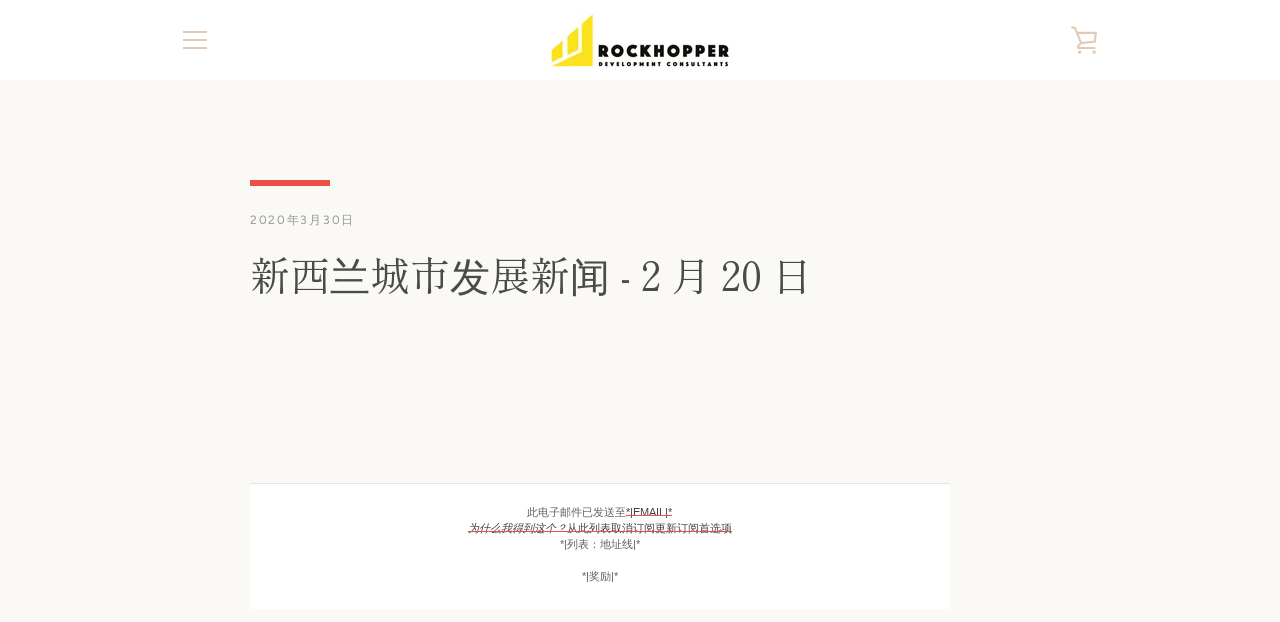

--- FILE ---
content_type: text/html; charset=utf-8
request_url: https://www.rockhopper.co.nz/zh/blogs/news/nz-urban-development-news-20-feb
body_size: 23170
content:


<!doctype html>
<html class="supports-no-js " lang="zh-CN">
<head>
  <meta charset="utf-8">

  <meta http-equiv="X-UA-Compatible" content="IE=edge,chrome=1">
  <meta name="viewport" content="width=device-width,initial-scale=1">
  <meta name="theme-color" content="#eb4f47">
  <link rel="canonical" href="https://www.rockhopper.co.nz/zh/blogs/news/nz-urban-development-news-20-feb">

  

  <title>
    新西兰城市发展新闻 - 2 月 20 日 &ndash; Rockhopper Limited
  </title>

  
    <meta name="description" content="*|MC_PREVIEW_TEXT|* 此电子邮件已发送至*|EMAIL|* 为什么我得到这个？从此列表取消订阅更新订阅首选项 *|列表：地址线|* *|奖励|*">
  

  <!-- /snippets/social-meta-tags.liquid -->




<meta property="og:site_name" content="Rockhopper Limited">
<meta property="og:url" content="https://www.rockhopper.co.nz/zh/blogs/news/nz-urban-development-news-20-feb">
<meta property="og:title" content="新西兰城市发展新闻 - 2 月 20 日">
<meta property="og:type" content="article">
<meta property="og:description" content="*|MC_PREVIEW_TEXT|* 此电子邮件已发送至*|EMAIL|* 为什么我得到这个？从此列表取消订阅更新订阅首选项 *|列表：地址线|* *|奖励|*">

<meta property="og:image" content="http://www.rockhopper.co.nz/cdn/shop/files/Screen_Shot_2020-11-17_at_2.57.53_PM_1200x1200.png?v=1614833663">
<meta property="og:image:secure_url" content="https://www.rockhopper.co.nz/cdn/shop/files/Screen_Shot_2020-11-17_at_2.57.53_PM_1200x1200.png?v=1614833663">


<meta name="twitter:card" content="summary_large_image">
<meta name="twitter:title" content="新西兰城市发展新闻 - 2 月 20 日">
<meta name="twitter:description" content="*|MC_PREVIEW_TEXT|* 此电子邮件已发送至*|EMAIL|* 为什么我得到这个？从此列表取消订阅更新订阅首选项 *|列表：地址线|* *|奖励|*">


  <script>window.performance && window.performance.mark && window.performance.mark('shopify.content_for_header.start');</script><meta id="shopify-digital-wallet" name="shopify-digital-wallet" content="/6992791/digital_wallets/dialog">
<link rel="alternate" type="application/atom+xml" title="Feed" href="/zh/blogs/news.atom" />
<link rel="alternate" hreflang="x-default" href="https://www.rockhopper.co.nz/blogs/news/nz-urban-development-news-20-feb">
<link rel="alternate" hreflang="en" href="https://www.rockhopper.co.nz/blogs/news/nz-urban-development-news-20-feb">
<link rel="alternate" hreflang="zh-Hans" href="https://www.rockhopper.co.nz/zh/blogs/news/nz-urban-development-news-20-feb">
<link rel="alternate" hreflang="zh-Hans-AC" href="https://www.rockhopper.co.nz/zh/blogs/news/nz-urban-development-news-20-feb">
<link rel="alternate" hreflang="zh-Hans-AD" href="https://www.rockhopper.co.nz/zh/blogs/news/nz-urban-development-news-20-feb">
<link rel="alternate" hreflang="zh-Hans-AE" href="https://www.rockhopper.co.nz/zh/blogs/news/nz-urban-development-news-20-feb">
<link rel="alternate" hreflang="zh-Hans-AF" href="https://www.rockhopper.co.nz/zh/blogs/news/nz-urban-development-news-20-feb">
<link rel="alternate" hreflang="zh-Hans-AG" href="https://www.rockhopper.co.nz/zh/blogs/news/nz-urban-development-news-20-feb">
<link rel="alternate" hreflang="zh-Hans-AI" href="https://www.rockhopper.co.nz/zh/blogs/news/nz-urban-development-news-20-feb">
<link rel="alternate" hreflang="zh-Hans-AL" href="https://www.rockhopper.co.nz/zh/blogs/news/nz-urban-development-news-20-feb">
<link rel="alternate" hreflang="zh-Hans-AM" href="https://www.rockhopper.co.nz/zh/blogs/news/nz-urban-development-news-20-feb">
<link rel="alternate" hreflang="zh-Hans-AO" href="https://www.rockhopper.co.nz/zh/blogs/news/nz-urban-development-news-20-feb">
<link rel="alternate" hreflang="zh-Hans-AR" href="https://www.rockhopper.co.nz/zh/blogs/news/nz-urban-development-news-20-feb">
<link rel="alternate" hreflang="zh-Hans-AT" href="https://www.rockhopper.co.nz/zh/blogs/news/nz-urban-development-news-20-feb">
<link rel="alternate" hreflang="zh-Hans-AU" href="https://www.rockhopper.co.nz/zh/blogs/news/nz-urban-development-news-20-feb">
<link rel="alternate" hreflang="zh-Hans-AW" href="https://www.rockhopper.co.nz/zh/blogs/news/nz-urban-development-news-20-feb">
<link rel="alternate" hreflang="zh-Hans-AX" href="https://www.rockhopper.co.nz/zh/blogs/news/nz-urban-development-news-20-feb">
<link rel="alternate" hreflang="zh-Hans-AZ" href="https://www.rockhopper.co.nz/zh/blogs/news/nz-urban-development-news-20-feb">
<link rel="alternate" hreflang="zh-Hans-BA" href="https://www.rockhopper.co.nz/zh/blogs/news/nz-urban-development-news-20-feb">
<link rel="alternate" hreflang="zh-Hans-BB" href="https://www.rockhopper.co.nz/zh/blogs/news/nz-urban-development-news-20-feb">
<link rel="alternate" hreflang="zh-Hans-BD" href="https://www.rockhopper.co.nz/zh/blogs/news/nz-urban-development-news-20-feb">
<link rel="alternate" hreflang="zh-Hans-BE" href="https://www.rockhopper.co.nz/zh/blogs/news/nz-urban-development-news-20-feb">
<link rel="alternate" hreflang="zh-Hans-BF" href="https://www.rockhopper.co.nz/zh/blogs/news/nz-urban-development-news-20-feb">
<link rel="alternate" hreflang="zh-Hans-BG" href="https://www.rockhopper.co.nz/zh/blogs/news/nz-urban-development-news-20-feb">
<link rel="alternate" hreflang="zh-Hans-BH" href="https://www.rockhopper.co.nz/zh/blogs/news/nz-urban-development-news-20-feb">
<link rel="alternate" hreflang="zh-Hans-BI" href="https://www.rockhopper.co.nz/zh/blogs/news/nz-urban-development-news-20-feb">
<link rel="alternate" hreflang="zh-Hans-BJ" href="https://www.rockhopper.co.nz/zh/blogs/news/nz-urban-development-news-20-feb">
<link rel="alternate" hreflang="zh-Hans-BL" href="https://www.rockhopper.co.nz/zh/blogs/news/nz-urban-development-news-20-feb">
<link rel="alternate" hreflang="zh-Hans-BM" href="https://www.rockhopper.co.nz/zh/blogs/news/nz-urban-development-news-20-feb">
<link rel="alternate" hreflang="zh-Hans-BN" href="https://www.rockhopper.co.nz/zh/blogs/news/nz-urban-development-news-20-feb">
<link rel="alternate" hreflang="zh-Hans-BO" href="https://www.rockhopper.co.nz/zh/blogs/news/nz-urban-development-news-20-feb">
<link rel="alternate" hreflang="zh-Hans-BQ" href="https://www.rockhopper.co.nz/zh/blogs/news/nz-urban-development-news-20-feb">
<link rel="alternate" hreflang="zh-Hans-BR" href="https://www.rockhopper.co.nz/zh/blogs/news/nz-urban-development-news-20-feb">
<link rel="alternate" hreflang="zh-Hans-BS" href="https://www.rockhopper.co.nz/zh/blogs/news/nz-urban-development-news-20-feb">
<link rel="alternate" hreflang="zh-Hans-BT" href="https://www.rockhopper.co.nz/zh/blogs/news/nz-urban-development-news-20-feb">
<link rel="alternate" hreflang="zh-Hans-BW" href="https://www.rockhopper.co.nz/zh/blogs/news/nz-urban-development-news-20-feb">
<link rel="alternate" hreflang="zh-Hans-BY" href="https://www.rockhopper.co.nz/zh/blogs/news/nz-urban-development-news-20-feb">
<link rel="alternate" hreflang="zh-Hans-BZ" href="https://www.rockhopper.co.nz/zh/blogs/news/nz-urban-development-news-20-feb">
<link rel="alternate" hreflang="zh-Hans-CA" href="https://www.rockhopper.co.nz/zh/blogs/news/nz-urban-development-news-20-feb">
<link rel="alternate" hreflang="zh-Hans-CC" href="https://www.rockhopper.co.nz/zh/blogs/news/nz-urban-development-news-20-feb">
<link rel="alternate" hreflang="zh-Hans-CD" href="https://www.rockhopper.co.nz/zh/blogs/news/nz-urban-development-news-20-feb">
<link rel="alternate" hreflang="zh-Hans-CF" href="https://www.rockhopper.co.nz/zh/blogs/news/nz-urban-development-news-20-feb">
<link rel="alternate" hreflang="zh-Hans-CG" href="https://www.rockhopper.co.nz/zh/blogs/news/nz-urban-development-news-20-feb">
<link rel="alternate" hreflang="zh-Hans-CH" href="https://www.rockhopper.co.nz/zh/blogs/news/nz-urban-development-news-20-feb">
<link rel="alternate" hreflang="zh-Hans-CI" href="https://www.rockhopper.co.nz/zh/blogs/news/nz-urban-development-news-20-feb">
<link rel="alternate" hreflang="zh-Hans-CK" href="https://www.rockhopper.co.nz/zh/blogs/news/nz-urban-development-news-20-feb">
<link rel="alternate" hreflang="zh-Hans-CL" href="https://www.rockhopper.co.nz/zh/blogs/news/nz-urban-development-news-20-feb">
<link rel="alternate" hreflang="zh-Hans-CM" href="https://www.rockhopper.co.nz/zh/blogs/news/nz-urban-development-news-20-feb">
<link rel="alternate" hreflang="zh-Hans-CN" href="https://www.rockhopper.co.nz/zh/blogs/news/nz-urban-development-news-20-feb">
<link rel="alternate" hreflang="zh-Hans-CO" href="https://www.rockhopper.co.nz/zh/blogs/news/nz-urban-development-news-20-feb">
<link rel="alternate" hreflang="zh-Hans-CR" href="https://www.rockhopper.co.nz/zh/blogs/news/nz-urban-development-news-20-feb">
<link rel="alternate" hreflang="zh-Hans-CV" href="https://www.rockhopper.co.nz/zh/blogs/news/nz-urban-development-news-20-feb">
<link rel="alternate" hreflang="zh-Hans-CW" href="https://www.rockhopper.co.nz/zh/blogs/news/nz-urban-development-news-20-feb">
<link rel="alternate" hreflang="zh-Hans-CX" href="https://www.rockhopper.co.nz/zh/blogs/news/nz-urban-development-news-20-feb">
<link rel="alternate" hreflang="zh-Hans-CY" href="https://www.rockhopper.co.nz/zh/blogs/news/nz-urban-development-news-20-feb">
<link rel="alternate" hreflang="zh-Hans-CZ" href="https://www.rockhopper.co.nz/zh/blogs/news/nz-urban-development-news-20-feb">
<link rel="alternate" hreflang="zh-Hans-DE" href="https://www.rockhopper.co.nz/zh/blogs/news/nz-urban-development-news-20-feb">
<link rel="alternate" hreflang="zh-Hans-DJ" href="https://www.rockhopper.co.nz/zh/blogs/news/nz-urban-development-news-20-feb">
<link rel="alternate" hreflang="zh-Hans-DK" href="https://www.rockhopper.co.nz/zh/blogs/news/nz-urban-development-news-20-feb">
<link rel="alternate" hreflang="zh-Hans-DM" href="https://www.rockhopper.co.nz/zh/blogs/news/nz-urban-development-news-20-feb">
<link rel="alternate" hreflang="zh-Hans-DO" href="https://www.rockhopper.co.nz/zh/blogs/news/nz-urban-development-news-20-feb">
<link rel="alternate" hreflang="zh-Hans-DZ" href="https://www.rockhopper.co.nz/zh/blogs/news/nz-urban-development-news-20-feb">
<link rel="alternate" hreflang="zh-Hans-EC" href="https://www.rockhopper.co.nz/zh/blogs/news/nz-urban-development-news-20-feb">
<link rel="alternate" hreflang="zh-Hans-EE" href="https://www.rockhopper.co.nz/zh/blogs/news/nz-urban-development-news-20-feb">
<link rel="alternate" hreflang="zh-Hans-EG" href="https://www.rockhopper.co.nz/zh/blogs/news/nz-urban-development-news-20-feb">
<link rel="alternate" hreflang="zh-Hans-EH" href="https://www.rockhopper.co.nz/zh/blogs/news/nz-urban-development-news-20-feb">
<link rel="alternate" hreflang="zh-Hans-ER" href="https://www.rockhopper.co.nz/zh/blogs/news/nz-urban-development-news-20-feb">
<link rel="alternate" hreflang="zh-Hans-ES" href="https://www.rockhopper.co.nz/zh/blogs/news/nz-urban-development-news-20-feb">
<link rel="alternate" hreflang="zh-Hans-ET" href="https://www.rockhopper.co.nz/zh/blogs/news/nz-urban-development-news-20-feb">
<link rel="alternate" hreflang="zh-Hans-FI" href="https://www.rockhopper.co.nz/zh/blogs/news/nz-urban-development-news-20-feb">
<link rel="alternate" hreflang="zh-Hans-FJ" href="https://www.rockhopper.co.nz/zh/blogs/news/nz-urban-development-news-20-feb">
<link rel="alternate" hreflang="zh-Hans-FK" href="https://www.rockhopper.co.nz/zh/blogs/news/nz-urban-development-news-20-feb">
<link rel="alternate" hreflang="zh-Hans-FO" href="https://www.rockhopper.co.nz/zh/blogs/news/nz-urban-development-news-20-feb">
<link rel="alternate" hreflang="zh-Hans-FR" href="https://www.rockhopper.co.nz/zh/blogs/news/nz-urban-development-news-20-feb">
<link rel="alternate" hreflang="zh-Hans-GA" href="https://www.rockhopper.co.nz/zh/blogs/news/nz-urban-development-news-20-feb">
<link rel="alternate" hreflang="zh-Hans-GB" href="https://www.rockhopper.co.nz/zh/blogs/news/nz-urban-development-news-20-feb">
<link rel="alternate" hreflang="zh-Hans-GD" href="https://www.rockhopper.co.nz/zh/blogs/news/nz-urban-development-news-20-feb">
<link rel="alternate" hreflang="zh-Hans-GE" href="https://www.rockhopper.co.nz/zh/blogs/news/nz-urban-development-news-20-feb">
<link rel="alternate" hreflang="zh-Hans-GF" href="https://www.rockhopper.co.nz/zh/blogs/news/nz-urban-development-news-20-feb">
<link rel="alternate" hreflang="zh-Hans-GG" href="https://www.rockhopper.co.nz/zh/blogs/news/nz-urban-development-news-20-feb">
<link rel="alternate" hreflang="zh-Hans-GH" href="https://www.rockhopper.co.nz/zh/blogs/news/nz-urban-development-news-20-feb">
<link rel="alternate" hreflang="zh-Hans-GI" href="https://www.rockhopper.co.nz/zh/blogs/news/nz-urban-development-news-20-feb">
<link rel="alternate" hreflang="zh-Hans-GL" href="https://www.rockhopper.co.nz/zh/blogs/news/nz-urban-development-news-20-feb">
<link rel="alternate" hreflang="zh-Hans-GM" href="https://www.rockhopper.co.nz/zh/blogs/news/nz-urban-development-news-20-feb">
<link rel="alternate" hreflang="zh-Hans-GN" href="https://www.rockhopper.co.nz/zh/blogs/news/nz-urban-development-news-20-feb">
<link rel="alternate" hreflang="zh-Hans-GP" href="https://www.rockhopper.co.nz/zh/blogs/news/nz-urban-development-news-20-feb">
<link rel="alternate" hreflang="zh-Hans-GQ" href="https://www.rockhopper.co.nz/zh/blogs/news/nz-urban-development-news-20-feb">
<link rel="alternate" hreflang="zh-Hans-GR" href="https://www.rockhopper.co.nz/zh/blogs/news/nz-urban-development-news-20-feb">
<link rel="alternate" hreflang="zh-Hans-GS" href="https://www.rockhopper.co.nz/zh/blogs/news/nz-urban-development-news-20-feb">
<link rel="alternate" hreflang="zh-Hans-GT" href="https://www.rockhopper.co.nz/zh/blogs/news/nz-urban-development-news-20-feb">
<link rel="alternate" hreflang="zh-Hans-GW" href="https://www.rockhopper.co.nz/zh/blogs/news/nz-urban-development-news-20-feb">
<link rel="alternate" hreflang="zh-Hans-GY" href="https://www.rockhopper.co.nz/zh/blogs/news/nz-urban-development-news-20-feb">
<link rel="alternate" hreflang="zh-Hans-HK" href="https://www.rockhopper.co.nz/zh/blogs/news/nz-urban-development-news-20-feb">
<link rel="alternate" hreflang="zh-Hans-HN" href="https://www.rockhopper.co.nz/zh/blogs/news/nz-urban-development-news-20-feb">
<link rel="alternate" hreflang="zh-Hans-HR" href="https://www.rockhopper.co.nz/zh/blogs/news/nz-urban-development-news-20-feb">
<link rel="alternate" hreflang="zh-Hans-HT" href="https://www.rockhopper.co.nz/zh/blogs/news/nz-urban-development-news-20-feb">
<link rel="alternate" hreflang="zh-Hans-HU" href="https://www.rockhopper.co.nz/zh/blogs/news/nz-urban-development-news-20-feb">
<link rel="alternate" hreflang="zh-Hans-ID" href="https://www.rockhopper.co.nz/zh/blogs/news/nz-urban-development-news-20-feb">
<link rel="alternate" hreflang="zh-Hans-IE" href="https://www.rockhopper.co.nz/zh/blogs/news/nz-urban-development-news-20-feb">
<link rel="alternate" hreflang="zh-Hans-IL" href="https://www.rockhopper.co.nz/zh/blogs/news/nz-urban-development-news-20-feb">
<link rel="alternate" hreflang="zh-Hans-IM" href="https://www.rockhopper.co.nz/zh/blogs/news/nz-urban-development-news-20-feb">
<link rel="alternate" hreflang="zh-Hans-IN" href="https://www.rockhopper.co.nz/zh/blogs/news/nz-urban-development-news-20-feb">
<link rel="alternate" hreflang="zh-Hans-IO" href="https://www.rockhopper.co.nz/zh/blogs/news/nz-urban-development-news-20-feb">
<link rel="alternate" hreflang="zh-Hans-IQ" href="https://www.rockhopper.co.nz/zh/blogs/news/nz-urban-development-news-20-feb">
<link rel="alternate" hreflang="zh-Hans-IS" href="https://www.rockhopper.co.nz/zh/blogs/news/nz-urban-development-news-20-feb">
<link rel="alternate" hreflang="zh-Hans-IT" href="https://www.rockhopper.co.nz/zh/blogs/news/nz-urban-development-news-20-feb">
<link rel="alternate" hreflang="zh-Hans-JE" href="https://www.rockhopper.co.nz/zh/blogs/news/nz-urban-development-news-20-feb">
<link rel="alternate" hreflang="zh-Hans-JM" href="https://www.rockhopper.co.nz/zh/blogs/news/nz-urban-development-news-20-feb">
<link rel="alternate" hreflang="zh-Hans-JO" href="https://www.rockhopper.co.nz/zh/blogs/news/nz-urban-development-news-20-feb">
<link rel="alternate" hreflang="zh-Hans-JP" href="https://www.rockhopper.co.nz/zh/blogs/news/nz-urban-development-news-20-feb">
<link rel="alternate" hreflang="zh-Hans-KE" href="https://www.rockhopper.co.nz/zh/blogs/news/nz-urban-development-news-20-feb">
<link rel="alternate" hreflang="zh-Hans-KG" href="https://www.rockhopper.co.nz/zh/blogs/news/nz-urban-development-news-20-feb">
<link rel="alternate" hreflang="zh-Hans-KH" href="https://www.rockhopper.co.nz/zh/blogs/news/nz-urban-development-news-20-feb">
<link rel="alternate" hreflang="zh-Hans-KI" href="https://www.rockhopper.co.nz/zh/blogs/news/nz-urban-development-news-20-feb">
<link rel="alternate" hreflang="zh-Hans-KM" href="https://www.rockhopper.co.nz/zh/blogs/news/nz-urban-development-news-20-feb">
<link rel="alternate" hreflang="zh-Hans-KN" href="https://www.rockhopper.co.nz/zh/blogs/news/nz-urban-development-news-20-feb">
<link rel="alternate" hreflang="zh-Hans-KR" href="https://www.rockhopper.co.nz/zh/blogs/news/nz-urban-development-news-20-feb">
<link rel="alternate" hreflang="zh-Hans-KW" href="https://www.rockhopper.co.nz/zh/blogs/news/nz-urban-development-news-20-feb">
<link rel="alternate" hreflang="zh-Hans-KY" href="https://www.rockhopper.co.nz/zh/blogs/news/nz-urban-development-news-20-feb">
<link rel="alternate" hreflang="zh-Hans-KZ" href="https://www.rockhopper.co.nz/zh/blogs/news/nz-urban-development-news-20-feb">
<link rel="alternate" hreflang="zh-Hans-LA" href="https://www.rockhopper.co.nz/zh/blogs/news/nz-urban-development-news-20-feb">
<link rel="alternate" hreflang="zh-Hans-LB" href="https://www.rockhopper.co.nz/zh/blogs/news/nz-urban-development-news-20-feb">
<link rel="alternate" hreflang="zh-Hans-LC" href="https://www.rockhopper.co.nz/zh/blogs/news/nz-urban-development-news-20-feb">
<link rel="alternate" hreflang="zh-Hans-LI" href="https://www.rockhopper.co.nz/zh/blogs/news/nz-urban-development-news-20-feb">
<link rel="alternate" hreflang="zh-Hans-LK" href="https://www.rockhopper.co.nz/zh/blogs/news/nz-urban-development-news-20-feb">
<link rel="alternate" hreflang="zh-Hans-LR" href="https://www.rockhopper.co.nz/zh/blogs/news/nz-urban-development-news-20-feb">
<link rel="alternate" hreflang="zh-Hans-LS" href="https://www.rockhopper.co.nz/zh/blogs/news/nz-urban-development-news-20-feb">
<link rel="alternate" hreflang="zh-Hans-LT" href="https://www.rockhopper.co.nz/zh/blogs/news/nz-urban-development-news-20-feb">
<link rel="alternate" hreflang="zh-Hans-LU" href="https://www.rockhopper.co.nz/zh/blogs/news/nz-urban-development-news-20-feb">
<link rel="alternate" hreflang="zh-Hans-LV" href="https://www.rockhopper.co.nz/zh/blogs/news/nz-urban-development-news-20-feb">
<link rel="alternate" hreflang="zh-Hans-LY" href="https://www.rockhopper.co.nz/zh/blogs/news/nz-urban-development-news-20-feb">
<link rel="alternate" hreflang="zh-Hans-MA" href="https://www.rockhopper.co.nz/zh/blogs/news/nz-urban-development-news-20-feb">
<link rel="alternate" hreflang="zh-Hans-MC" href="https://www.rockhopper.co.nz/zh/blogs/news/nz-urban-development-news-20-feb">
<link rel="alternate" hreflang="zh-Hans-MD" href="https://www.rockhopper.co.nz/zh/blogs/news/nz-urban-development-news-20-feb">
<link rel="alternate" hreflang="zh-Hans-ME" href="https://www.rockhopper.co.nz/zh/blogs/news/nz-urban-development-news-20-feb">
<link rel="alternate" hreflang="zh-Hans-MF" href="https://www.rockhopper.co.nz/zh/blogs/news/nz-urban-development-news-20-feb">
<link rel="alternate" hreflang="zh-Hans-MG" href="https://www.rockhopper.co.nz/zh/blogs/news/nz-urban-development-news-20-feb">
<link rel="alternate" hreflang="zh-Hans-MK" href="https://www.rockhopper.co.nz/zh/blogs/news/nz-urban-development-news-20-feb">
<link rel="alternate" hreflang="zh-Hans-ML" href="https://www.rockhopper.co.nz/zh/blogs/news/nz-urban-development-news-20-feb">
<link rel="alternate" hreflang="zh-Hans-MM" href="https://www.rockhopper.co.nz/zh/blogs/news/nz-urban-development-news-20-feb">
<link rel="alternate" hreflang="zh-Hans-MN" href="https://www.rockhopper.co.nz/zh/blogs/news/nz-urban-development-news-20-feb">
<link rel="alternate" hreflang="zh-Hans-MO" href="https://www.rockhopper.co.nz/zh/blogs/news/nz-urban-development-news-20-feb">
<link rel="alternate" hreflang="zh-Hans-MQ" href="https://www.rockhopper.co.nz/zh/blogs/news/nz-urban-development-news-20-feb">
<link rel="alternate" hreflang="zh-Hans-MR" href="https://www.rockhopper.co.nz/zh/blogs/news/nz-urban-development-news-20-feb">
<link rel="alternate" hreflang="zh-Hans-MS" href="https://www.rockhopper.co.nz/zh/blogs/news/nz-urban-development-news-20-feb">
<link rel="alternate" hreflang="zh-Hans-MT" href="https://www.rockhopper.co.nz/zh/blogs/news/nz-urban-development-news-20-feb">
<link rel="alternate" hreflang="zh-Hans-MU" href="https://www.rockhopper.co.nz/zh/blogs/news/nz-urban-development-news-20-feb">
<link rel="alternate" hreflang="zh-Hans-MV" href="https://www.rockhopper.co.nz/zh/blogs/news/nz-urban-development-news-20-feb">
<link rel="alternate" hreflang="zh-Hans-MW" href="https://www.rockhopper.co.nz/zh/blogs/news/nz-urban-development-news-20-feb">
<link rel="alternate" hreflang="zh-Hans-MX" href="https://www.rockhopper.co.nz/zh/blogs/news/nz-urban-development-news-20-feb">
<link rel="alternate" hreflang="zh-Hans-MY" href="https://www.rockhopper.co.nz/zh/blogs/news/nz-urban-development-news-20-feb">
<link rel="alternate" hreflang="zh-Hans-MZ" href="https://www.rockhopper.co.nz/zh/blogs/news/nz-urban-development-news-20-feb">
<link rel="alternate" hreflang="zh-Hans-NA" href="https://www.rockhopper.co.nz/zh/blogs/news/nz-urban-development-news-20-feb">
<link rel="alternate" hreflang="zh-Hans-NC" href="https://www.rockhopper.co.nz/zh/blogs/news/nz-urban-development-news-20-feb">
<link rel="alternate" hreflang="zh-Hans-NE" href="https://www.rockhopper.co.nz/zh/blogs/news/nz-urban-development-news-20-feb">
<link rel="alternate" hreflang="zh-Hans-NF" href="https://www.rockhopper.co.nz/zh/blogs/news/nz-urban-development-news-20-feb">
<link rel="alternate" hreflang="zh-Hans-NG" href="https://www.rockhopper.co.nz/zh/blogs/news/nz-urban-development-news-20-feb">
<link rel="alternate" hreflang="zh-Hans-NI" href="https://www.rockhopper.co.nz/zh/blogs/news/nz-urban-development-news-20-feb">
<link rel="alternate" hreflang="zh-Hans-NL" href="https://www.rockhopper.co.nz/zh/blogs/news/nz-urban-development-news-20-feb">
<link rel="alternate" hreflang="zh-Hans-NO" href="https://www.rockhopper.co.nz/zh/blogs/news/nz-urban-development-news-20-feb">
<link rel="alternate" hreflang="zh-Hans-NP" href="https://www.rockhopper.co.nz/zh/blogs/news/nz-urban-development-news-20-feb">
<link rel="alternate" hreflang="zh-Hans-NR" href="https://www.rockhopper.co.nz/zh/blogs/news/nz-urban-development-news-20-feb">
<link rel="alternate" hreflang="zh-Hans-NU" href="https://www.rockhopper.co.nz/zh/blogs/news/nz-urban-development-news-20-feb">
<link rel="alternate" hreflang="zh-Hans-NZ" href="https://www.rockhopper.co.nz/zh/blogs/news/nz-urban-development-news-20-feb">
<link rel="alternate" hreflang="zh-Hans-OM" href="https://www.rockhopper.co.nz/zh/blogs/news/nz-urban-development-news-20-feb">
<link rel="alternate" hreflang="zh-Hans-PA" href="https://www.rockhopper.co.nz/zh/blogs/news/nz-urban-development-news-20-feb">
<link rel="alternate" hreflang="zh-Hans-PE" href="https://www.rockhopper.co.nz/zh/blogs/news/nz-urban-development-news-20-feb">
<link rel="alternate" hreflang="zh-Hans-PF" href="https://www.rockhopper.co.nz/zh/blogs/news/nz-urban-development-news-20-feb">
<link rel="alternate" hreflang="zh-Hans-PG" href="https://www.rockhopper.co.nz/zh/blogs/news/nz-urban-development-news-20-feb">
<link rel="alternate" hreflang="zh-Hans-PH" href="https://www.rockhopper.co.nz/zh/blogs/news/nz-urban-development-news-20-feb">
<link rel="alternate" hreflang="zh-Hans-PK" href="https://www.rockhopper.co.nz/zh/blogs/news/nz-urban-development-news-20-feb">
<link rel="alternate" hreflang="zh-Hans-PL" href="https://www.rockhopper.co.nz/zh/blogs/news/nz-urban-development-news-20-feb">
<link rel="alternate" hreflang="zh-Hans-PM" href="https://www.rockhopper.co.nz/zh/blogs/news/nz-urban-development-news-20-feb">
<link rel="alternate" hreflang="zh-Hans-PN" href="https://www.rockhopper.co.nz/zh/blogs/news/nz-urban-development-news-20-feb">
<link rel="alternate" hreflang="zh-Hans-PS" href="https://www.rockhopper.co.nz/zh/blogs/news/nz-urban-development-news-20-feb">
<link rel="alternate" hreflang="zh-Hans-PT" href="https://www.rockhopper.co.nz/zh/blogs/news/nz-urban-development-news-20-feb">
<link rel="alternate" hreflang="zh-Hans-PY" href="https://www.rockhopper.co.nz/zh/blogs/news/nz-urban-development-news-20-feb">
<link rel="alternate" hreflang="zh-Hans-QA" href="https://www.rockhopper.co.nz/zh/blogs/news/nz-urban-development-news-20-feb">
<link rel="alternate" hreflang="zh-Hans-RE" href="https://www.rockhopper.co.nz/zh/blogs/news/nz-urban-development-news-20-feb">
<link rel="alternate" hreflang="zh-Hans-RO" href="https://www.rockhopper.co.nz/zh/blogs/news/nz-urban-development-news-20-feb">
<link rel="alternate" hreflang="zh-Hans-RS" href="https://www.rockhopper.co.nz/zh/blogs/news/nz-urban-development-news-20-feb">
<link rel="alternate" hreflang="zh-Hans-RU" href="https://www.rockhopper.co.nz/zh/blogs/news/nz-urban-development-news-20-feb">
<link rel="alternate" hreflang="zh-Hans-RW" href="https://www.rockhopper.co.nz/zh/blogs/news/nz-urban-development-news-20-feb">
<link rel="alternate" hreflang="zh-Hans-SA" href="https://www.rockhopper.co.nz/zh/blogs/news/nz-urban-development-news-20-feb">
<link rel="alternate" hreflang="zh-Hans-SB" href="https://www.rockhopper.co.nz/zh/blogs/news/nz-urban-development-news-20-feb">
<link rel="alternate" hreflang="zh-Hans-SC" href="https://www.rockhopper.co.nz/zh/blogs/news/nz-urban-development-news-20-feb">
<link rel="alternate" hreflang="zh-Hans-SD" href="https://www.rockhopper.co.nz/zh/blogs/news/nz-urban-development-news-20-feb">
<link rel="alternate" hreflang="zh-Hans-SE" href="https://www.rockhopper.co.nz/zh/blogs/news/nz-urban-development-news-20-feb">
<link rel="alternate" hreflang="zh-Hans-SG" href="https://www.rockhopper.co.nz/zh/blogs/news/nz-urban-development-news-20-feb">
<link rel="alternate" hreflang="zh-Hans-SH" href="https://www.rockhopper.co.nz/zh/blogs/news/nz-urban-development-news-20-feb">
<link rel="alternate" hreflang="zh-Hans-SI" href="https://www.rockhopper.co.nz/zh/blogs/news/nz-urban-development-news-20-feb">
<link rel="alternate" hreflang="zh-Hans-SJ" href="https://www.rockhopper.co.nz/zh/blogs/news/nz-urban-development-news-20-feb">
<link rel="alternate" hreflang="zh-Hans-SK" href="https://www.rockhopper.co.nz/zh/blogs/news/nz-urban-development-news-20-feb">
<link rel="alternate" hreflang="zh-Hans-SL" href="https://www.rockhopper.co.nz/zh/blogs/news/nz-urban-development-news-20-feb">
<link rel="alternate" hreflang="zh-Hans-SM" href="https://www.rockhopper.co.nz/zh/blogs/news/nz-urban-development-news-20-feb">
<link rel="alternate" hreflang="zh-Hans-SN" href="https://www.rockhopper.co.nz/zh/blogs/news/nz-urban-development-news-20-feb">
<link rel="alternate" hreflang="zh-Hans-SO" href="https://www.rockhopper.co.nz/zh/blogs/news/nz-urban-development-news-20-feb">
<link rel="alternate" hreflang="zh-Hans-SR" href="https://www.rockhopper.co.nz/zh/blogs/news/nz-urban-development-news-20-feb">
<link rel="alternate" hreflang="zh-Hans-SS" href="https://www.rockhopper.co.nz/zh/blogs/news/nz-urban-development-news-20-feb">
<link rel="alternate" hreflang="zh-Hans-ST" href="https://www.rockhopper.co.nz/zh/blogs/news/nz-urban-development-news-20-feb">
<link rel="alternate" hreflang="zh-Hans-SV" href="https://www.rockhopper.co.nz/zh/blogs/news/nz-urban-development-news-20-feb">
<link rel="alternate" hreflang="zh-Hans-SX" href="https://www.rockhopper.co.nz/zh/blogs/news/nz-urban-development-news-20-feb">
<link rel="alternate" hreflang="zh-Hans-SZ" href="https://www.rockhopper.co.nz/zh/blogs/news/nz-urban-development-news-20-feb">
<link rel="alternate" hreflang="zh-Hans-TA" href="https://www.rockhopper.co.nz/zh/blogs/news/nz-urban-development-news-20-feb">
<link rel="alternate" hreflang="zh-Hans-TC" href="https://www.rockhopper.co.nz/zh/blogs/news/nz-urban-development-news-20-feb">
<link rel="alternate" hreflang="zh-Hans-TD" href="https://www.rockhopper.co.nz/zh/blogs/news/nz-urban-development-news-20-feb">
<link rel="alternate" hreflang="zh-Hans-TF" href="https://www.rockhopper.co.nz/zh/blogs/news/nz-urban-development-news-20-feb">
<link rel="alternate" hreflang="zh-Hans-TG" href="https://www.rockhopper.co.nz/zh/blogs/news/nz-urban-development-news-20-feb">
<link rel="alternate" hreflang="zh-Hans-TH" href="https://www.rockhopper.co.nz/zh/blogs/news/nz-urban-development-news-20-feb">
<link rel="alternate" hreflang="zh-Hans-TJ" href="https://www.rockhopper.co.nz/zh/blogs/news/nz-urban-development-news-20-feb">
<link rel="alternate" hreflang="zh-Hans-TK" href="https://www.rockhopper.co.nz/zh/blogs/news/nz-urban-development-news-20-feb">
<link rel="alternate" hreflang="zh-Hans-TL" href="https://www.rockhopper.co.nz/zh/blogs/news/nz-urban-development-news-20-feb">
<link rel="alternate" hreflang="zh-Hans-TM" href="https://www.rockhopper.co.nz/zh/blogs/news/nz-urban-development-news-20-feb">
<link rel="alternate" hreflang="zh-Hans-TN" href="https://www.rockhopper.co.nz/zh/blogs/news/nz-urban-development-news-20-feb">
<link rel="alternate" hreflang="zh-Hans-TO" href="https://www.rockhopper.co.nz/zh/blogs/news/nz-urban-development-news-20-feb">
<link rel="alternate" hreflang="zh-Hans-TR" href="https://www.rockhopper.co.nz/zh/blogs/news/nz-urban-development-news-20-feb">
<link rel="alternate" hreflang="zh-Hans-TT" href="https://www.rockhopper.co.nz/zh/blogs/news/nz-urban-development-news-20-feb">
<link rel="alternate" hreflang="zh-Hans-TV" href="https://www.rockhopper.co.nz/zh/blogs/news/nz-urban-development-news-20-feb">
<link rel="alternate" hreflang="zh-Hans-TW" href="https://www.rockhopper.co.nz/zh/blogs/news/nz-urban-development-news-20-feb">
<link rel="alternate" hreflang="zh-Hans-TZ" href="https://www.rockhopper.co.nz/zh/blogs/news/nz-urban-development-news-20-feb">
<link rel="alternate" hreflang="zh-Hans-UA" href="https://www.rockhopper.co.nz/zh/blogs/news/nz-urban-development-news-20-feb">
<link rel="alternate" hreflang="zh-Hans-UG" href="https://www.rockhopper.co.nz/zh/blogs/news/nz-urban-development-news-20-feb">
<link rel="alternate" hreflang="zh-Hans-UM" href="https://www.rockhopper.co.nz/zh/blogs/news/nz-urban-development-news-20-feb">
<link rel="alternate" hreflang="zh-Hans-US" href="https://www.rockhopper.co.nz/zh/blogs/news/nz-urban-development-news-20-feb">
<link rel="alternate" hreflang="zh-Hans-UY" href="https://www.rockhopper.co.nz/zh/blogs/news/nz-urban-development-news-20-feb">
<link rel="alternate" hreflang="zh-Hans-UZ" href="https://www.rockhopper.co.nz/zh/blogs/news/nz-urban-development-news-20-feb">
<link rel="alternate" hreflang="zh-Hans-VA" href="https://www.rockhopper.co.nz/zh/blogs/news/nz-urban-development-news-20-feb">
<link rel="alternate" hreflang="zh-Hans-VC" href="https://www.rockhopper.co.nz/zh/blogs/news/nz-urban-development-news-20-feb">
<link rel="alternate" hreflang="zh-Hans-VE" href="https://www.rockhopper.co.nz/zh/blogs/news/nz-urban-development-news-20-feb">
<link rel="alternate" hreflang="zh-Hans-VG" href="https://www.rockhopper.co.nz/zh/blogs/news/nz-urban-development-news-20-feb">
<link rel="alternate" hreflang="zh-Hans-VN" href="https://www.rockhopper.co.nz/zh/blogs/news/nz-urban-development-news-20-feb">
<link rel="alternate" hreflang="zh-Hans-VU" href="https://www.rockhopper.co.nz/zh/blogs/news/nz-urban-development-news-20-feb">
<link rel="alternate" hreflang="zh-Hans-WF" href="https://www.rockhopper.co.nz/zh/blogs/news/nz-urban-development-news-20-feb">
<link rel="alternate" hreflang="zh-Hans-WS" href="https://www.rockhopper.co.nz/zh/blogs/news/nz-urban-development-news-20-feb">
<link rel="alternate" hreflang="zh-Hans-XK" href="https://www.rockhopper.co.nz/zh/blogs/news/nz-urban-development-news-20-feb">
<link rel="alternate" hreflang="zh-Hans-YE" href="https://www.rockhopper.co.nz/zh/blogs/news/nz-urban-development-news-20-feb">
<link rel="alternate" hreflang="zh-Hans-YT" href="https://www.rockhopper.co.nz/zh/blogs/news/nz-urban-development-news-20-feb">
<link rel="alternate" hreflang="zh-Hans-ZA" href="https://www.rockhopper.co.nz/zh/blogs/news/nz-urban-development-news-20-feb">
<link rel="alternate" hreflang="zh-Hans-ZM" href="https://www.rockhopper.co.nz/zh/blogs/news/nz-urban-development-news-20-feb">
<link rel="alternate" hreflang="zh-Hans-ZW" href="https://www.rockhopper.co.nz/zh/blogs/news/nz-urban-development-news-20-feb">
<script async="async" src="/checkouts/internal/preloads.js?locale=zh-NZ"></script>
<script id="shopify-features" type="application/json">{"accessToken":"fd5951d80c95ce2732afb99aeb90809f","betas":["rich-media-storefront-analytics"],"domain":"www.rockhopper.co.nz","predictiveSearch":true,"shopId":6992791,"locale":"zh-cn"}</script>
<script>var Shopify = Shopify || {};
Shopify.shop = "rockhopper.myshopify.com";
Shopify.locale = "zh-CN";
Shopify.currency = {"active":"NZD","rate":"1.0"};
Shopify.country = "NZ";
Shopify.theme = {"name":"Narrative","id":83191332943,"schema_name":"Narrative","schema_version":"10.1.0","theme_store_id":829,"role":"main"};
Shopify.theme.handle = "null";
Shopify.theme.style = {"id":null,"handle":null};
Shopify.cdnHost = "www.rockhopper.co.nz/cdn";
Shopify.routes = Shopify.routes || {};
Shopify.routes.root = "/zh/";</script>
<script type="module">!function(o){(o.Shopify=o.Shopify||{}).modules=!0}(window);</script>
<script>!function(o){function n(){var o=[];function n(){o.push(Array.prototype.slice.apply(arguments))}return n.q=o,n}var t=o.Shopify=o.Shopify||{};t.loadFeatures=n(),t.autoloadFeatures=n()}(window);</script>
<script id="shop-js-analytics" type="application/json">{"pageType":"article"}</script>
<script defer="defer" async type="module" src="//www.rockhopper.co.nz/cdn/shopifycloud/shop-js/modules/v2/client.init-shop-cart-sync_DDuK0Hz9.zh-CN.esm.js"></script>
<script defer="defer" async type="module" src="//www.rockhopper.co.nz/cdn/shopifycloud/shop-js/modules/v2/chunk.common_Dr4NSkAa.esm.js"></script>
<script defer="defer" async type="module" src="//www.rockhopper.co.nz/cdn/shopifycloud/shop-js/modules/v2/chunk.modal_Yk28iYOO.esm.js"></script>
<script type="module">
  await import("//www.rockhopper.co.nz/cdn/shopifycloud/shop-js/modules/v2/client.init-shop-cart-sync_DDuK0Hz9.zh-CN.esm.js");
await import("//www.rockhopper.co.nz/cdn/shopifycloud/shop-js/modules/v2/chunk.common_Dr4NSkAa.esm.js");
await import("//www.rockhopper.co.nz/cdn/shopifycloud/shop-js/modules/v2/chunk.modal_Yk28iYOO.esm.js");

  window.Shopify.SignInWithShop?.initShopCartSync?.({"fedCMEnabled":true,"windoidEnabled":true});

</script>
<script id="__st">var __st={"a":6992791,"offset":46800,"reqid":"76854b14-5e65-465f-a3aa-9d34d8fb9d6b-1769613651","pageurl":"www.rockhopper.co.nz\/zh\/blogs\/news\/nz-urban-development-news-20-feb","s":"articles-384762445903","u":"6a60a0b1bc65","p":"article","rtyp":"article","rid":384762445903};</script>
<script>window.ShopifyPaypalV4VisibilityTracking = true;</script>
<script id="captcha-bootstrap">!function(){'use strict';const t='contact',e='account',n='new_comment',o=[[t,t],['blogs',n],['comments',n],[t,'customer']],c=[[e,'customer_login'],[e,'guest_login'],[e,'recover_customer_password'],[e,'create_customer']],r=t=>t.map((([t,e])=>`form[action*='/${t}']:not([data-nocaptcha='true']) input[name='form_type'][value='${e}']`)).join(','),a=t=>()=>t?[...document.querySelectorAll(t)].map((t=>t.form)):[];function s(){const t=[...o],e=r(t);return a(e)}const i='password',u='form_key',d=['recaptcha-v3-token','g-recaptcha-response','h-captcha-response',i],f=()=>{try{return window.sessionStorage}catch{return}},m='__shopify_v',_=t=>t.elements[u];function p(t,e,n=!1){try{const o=window.sessionStorage,c=JSON.parse(o.getItem(e)),{data:r}=function(t){const{data:e,action:n}=t;return t[m]||n?{data:e,action:n}:{data:t,action:n}}(c);for(const[e,n]of Object.entries(r))t.elements[e]&&(t.elements[e].value=n);n&&o.removeItem(e)}catch(o){console.error('form repopulation failed',{error:o})}}const l='form_type',E='cptcha';function T(t){t.dataset[E]=!0}const w=window,h=w.document,L='Shopify',v='ce_forms',y='captcha';let A=!1;((t,e)=>{const n=(g='f06e6c50-85a8-45c8-87d0-21a2b65856fe',I='https://cdn.shopify.com/shopifycloud/storefront-forms-hcaptcha/ce_storefront_forms_captcha_hcaptcha.v1.5.2.iife.js',D={infoText:'受 hCaptcha 保护',privacyText:'隐私',termsText:'条款'},(t,e,n)=>{const o=w[L][v],c=o.bindForm;if(c)return c(t,g,e,D).then(n);var r;o.q.push([[t,g,e,D],n]),r=I,A||(h.body.append(Object.assign(h.createElement('script'),{id:'captcha-provider',async:!0,src:r})),A=!0)});var g,I,D;w[L]=w[L]||{},w[L][v]=w[L][v]||{},w[L][v].q=[],w[L][y]=w[L][y]||{},w[L][y].protect=function(t,e){n(t,void 0,e),T(t)},Object.freeze(w[L][y]),function(t,e,n,w,h,L){const[v,y,A,g]=function(t,e,n){const i=e?o:[],u=t?c:[],d=[...i,...u],f=r(d),m=r(i),_=r(d.filter((([t,e])=>n.includes(e))));return[a(f),a(m),a(_),s()]}(w,h,L),I=t=>{const e=t.target;return e instanceof HTMLFormElement?e:e&&e.form},D=t=>v().includes(t);t.addEventListener('submit',(t=>{const e=I(t);if(!e)return;const n=D(e)&&!e.dataset.hcaptchaBound&&!e.dataset.recaptchaBound,o=_(e),c=g().includes(e)&&(!o||!o.value);(n||c)&&t.preventDefault(),c&&!n&&(function(t){try{if(!f())return;!function(t){const e=f();if(!e)return;const n=_(t);if(!n)return;const o=n.value;o&&e.removeItem(o)}(t);const e=Array.from(Array(32),(()=>Math.random().toString(36)[2])).join('');!function(t,e){_(t)||t.append(Object.assign(document.createElement('input'),{type:'hidden',name:u})),t.elements[u].value=e}(t,e),function(t,e){const n=f();if(!n)return;const o=[...t.querySelectorAll(`input[type='${i}']`)].map((({name:t})=>t)),c=[...d,...o],r={};for(const[a,s]of new FormData(t).entries())c.includes(a)||(r[a]=s);n.setItem(e,JSON.stringify({[m]:1,action:t.action,data:r}))}(t,e)}catch(e){console.error('failed to persist form',e)}}(e),e.submit())}));const S=(t,e)=>{t&&!t.dataset[E]&&(n(t,e.some((e=>e===t))),T(t))};for(const o of['focusin','change'])t.addEventListener(o,(t=>{const e=I(t);D(e)&&S(e,y())}));const B=e.get('form_key'),M=e.get(l),P=B&&M;t.addEventListener('DOMContentLoaded',(()=>{const t=y();if(P)for(const e of t)e.elements[l].value===M&&p(e,B);[...new Set([...A(),...v().filter((t=>'true'===t.dataset.shopifyCaptcha))])].forEach((e=>S(e,t)))}))}(h,new URLSearchParams(w.location.search),n,t,e,['guest_login'])})(!0,!0)}();</script>
<script integrity="sha256-4kQ18oKyAcykRKYeNunJcIwy7WH5gtpwJnB7kiuLZ1E=" data-source-attribution="shopify.loadfeatures" defer="defer" src="//www.rockhopper.co.nz/cdn/shopifycloud/storefront/assets/storefront/load_feature-a0a9edcb.js" crossorigin="anonymous"></script>
<script data-source-attribution="shopify.dynamic_checkout.dynamic.init">var Shopify=Shopify||{};Shopify.PaymentButton=Shopify.PaymentButton||{isStorefrontPortableWallets:!0,init:function(){window.Shopify.PaymentButton.init=function(){};var t=document.createElement("script");t.src="https://www.rockhopper.co.nz/cdn/shopifycloud/portable-wallets/latest/portable-wallets.zh-cn.js",t.type="module",document.head.appendChild(t)}};
</script>
<script data-source-attribution="shopify.dynamic_checkout.buyer_consent">
  function portableWalletsHideBuyerConsent(e){var t=document.getElementById("shopify-buyer-consent"),n=document.getElementById("shopify-subscription-policy-button");t&&n&&(t.classList.add("hidden"),t.setAttribute("aria-hidden","true"),n.removeEventListener("click",e))}function portableWalletsShowBuyerConsent(e){var t=document.getElementById("shopify-buyer-consent"),n=document.getElementById("shopify-subscription-policy-button");t&&n&&(t.classList.remove("hidden"),t.removeAttribute("aria-hidden"),n.addEventListener("click",e))}window.Shopify?.PaymentButton&&(window.Shopify.PaymentButton.hideBuyerConsent=portableWalletsHideBuyerConsent,window.Shopify.PaymentButton.showBuyerConsent=portableWalletsShowBuyerConsent);
</script>
<script data-source-attribution="shopify.dynamic_checkout.cart.bootstrap">document.addEventListener("DOMContentLoaded",(function(){function t(){return document.querySelector("shopify-accelerated-checkout-cart, shopify-accelerated-checkout")}if(t())Shopify.PaymentButton.init();else{new MutationObserver((function(e,n){t()&&(Shopify.PaymentButton.init(),n.disconnect())})).observe(document.body,{childList:!0,subtree:!0})}}));
</script>

<script>window.performance && window.performance.mark && window.performance.mark('shopify.content_for_header.end');</script>

  



<style>@font-face {
  font-family: "Shippori Mincho";
  font-weight: 400;
  font-style: normal;
  src: url("//www.rockhopper.co.nz/cdn/fonts/shippori_mincho/shipporimincho_n4.84f8b7ceff7f95df65cde9ab1ed190e83a4f5b7e.woff2") format("woff2"),
       url("//www.rockhopper.co.nz/cdn/fonts/shippori_mincho/shipporimincho_n4.2a4eff622a8c9fcdc3c2b98b39815a9acc98b084.woff") format("woff");
}

  @font-face {
  font-family: Figtree;
  font-weight: 400;
  font-style: normal;
  src: url("//www.rockhopper.co.nz/cdn/fonts/figtree/figtree_n4.3c0838aba1701047e60be6a99a1b0a40ce9b8419.woff2") format("woff2"),
       url("//www.rockhopper.co.nz/cdn/fonts/figtree/figtree_n4.c0575d1db21fc3821f17fd6617d3dee552312137.woff") format("woff");
}

/* ------------------------ Critical Helper Classes ------------------------- */
.critical-hide {
  display: none;
}

.critical-clear {
  opacity: 0;
  visibility: hidden;
}

.drawer-cover {
  opacity: 0;
}

.main-content .shopify-section {
  display: none;
}

.main-content .shopify-section:first-child {
  display: inherit;
}

body:not(.template-index) .main-content {
  opacity: 0;
}


/* ----------------------------- Global Styles ------------------------------ */
*, *::before, *::after {
  box-sizing: border-box;
}

html {
  font-size: 62.5%;
  background-color: #faf9f6;
}

body {
  margin: 0;
  font-size: 1.6rem;
  font-family: Figtree, sans-serif;
  font-style: normal;
  font-weight: 400;
  color: #4a4a4a;
  line-height: 1.625;
}

.page-width {
  max-width: 980px;
  padding: 0 20px;
  margin: 0 auto;
}

/* ---------------------------- Helper Classes ------------------------------ */
.visually-hidden,
.icon__fallback-text {
  position: absolute !important;
  overflow: hidden;
  clip: rect(0 0 0 0);
  height: 1px;
  width: 1px;
  padding: 0;
  border: 0;
}

/* ----------------------------- Typography --------------------------------- */
body {
  -webkit-font-smoothing: antialiased;
  -webkit-text-size-adjust: 100%;
}

.h4 {
  letter-spacing: inherit;
  text-transform: inherit;
  font-family: "Shippori Mincho", serif;
  font-style: normal;
  font-weight: 400;
}


.h4 a {
  color: inherit;
  text-decoration: none;
  font-weight: inherit;
}

.h4 {
  font-size: 2.2rem;
}

@media only screen and (min-width: 750px) {
  .h4 {
    font-size: 2.4rem;
    line-height: 1.5;
  }
}

/* ------------------------------ Buttons ----------------------------------- */
.btn,
.btn--secondary {
  -moz-user-select: "none";
  -ms-user-select: "none";
  -webkit-user-select: "none";
  user-select: "none";
  -webkit-appearance: none;
  -moz-appearance: none;
  appearance: none;
  display: inline-block;
  position: relative;
  width: auto;
  background-color: #eb4f47;
  border-radius: 0;
  color: #ffffff;
  border: 2px solid #eb4f47;
  font-size: 1.4rem;
  font-weight: 700;
  letter-spacing: 1.5px;
  text-decoration: none;
  text-align: center;
  text-transform: uppercase;
  padding: 10px 30px;
  line-height: 2.2;
  vertical-align: middle;
  cursor: pointer;
  transition: outline 0.1s linear;
  box-sizing: border-box;
}

.btn--square {
  width: 50px;
  height: 50px;
  padding: 0;
  text-align: center;
  line-height: 50px;
}

.btn--clear {
  position: relative;
  background-color: transparent;
  border: 0;
  color: #4a4a4a;
  transition: 0.15s opacity ease-out;
}

.btn--clear:hover::after,
.btn--clear::after {
  outline: 0 !important;
}

.btn::after,
.btn--secondary::after {
  content: '';
  display: block;
  position: absolute;
  top: 0;
  left: 0;
  width: 100%;
  height: 100%;
  outline: 2px solid #eb4f47;
  transition: outline 0.1s linear;
}

/* -------------------------------- Icons ----------------------------------- */
.icon {
  display: inline-block;
  width: 20px;
  height: 20px;
  vertical-align: middle;
}

/* ----------------------------- Site Header -------------------------------- */
.site-header {
  position: relative;
  transition: transform 0.25s ease-out;
  z-index: 10;
}

.site-header--transparent {
  position: absolute;
  top: 0;
  left: 0;
  right: 0;
  z-index: 10;
}

.site-header__wrapper {
  position: relative;
  min-height: 60px;
  width: 100%;
  background-color: #fff;
  z-index: 10;
}

.site-header--transparent .site-header__wrapper {
  background-color: transparent;
}

.site-header__wrapper svg {
  fill: #e1c9b4;
}

.site-header__wrapper--transitioning {
  transition: background-color 0.25s ease-out, margin-top 0.25s ease-out;
}

.announcement-bar {
  display: none;
  text-align: center;
  position: relative;
  text-decoration: none;
  z-index: 10;
}

.announcement-bar--visible {
  display: block;
}

.announcement-bar__message {
  font-size: 16px;
  font-weight: 400;
  padding: 10px 20px;
  margin-bottom: 0;
}

.announcement-bar__message .icon {
  fill: currentColor;
}

.announcement-bar__close {
  position: absolute;
  right: 20px;
  padding: 0;
  width: 30px;
  height: 30px;
  line-height: 100%;
  top: 50%;
  -ms-transform: translateY(-50%);
  -webkit-transform: translateY(-50%);
  transform: translateY(-50%);
}

.announcement-bar__close .icon {
  width: 12px;
  height: 12px;
  fill: currentColor;
}

.site-header-sections {
  display: -webkit-flex;
  display: -ms-flexbox;
  display: flex;
  width: 100%;
  -ms-flex-align: center;
  -webkit-align-items: center;
  -moz-align-items: center;
  -ms-align-items: center;
  -o-align-items: center;
  align-items: center;
  min-height: 60px;
}

.site-header__section--title {
  display: -webkit-flex;
  display: -ms-flexbox;
  display: flex;
  width: 100%;
  -webkit-justify-content: center;
  -ms-justify-content: center;
  justify-content: center;
}

.site-header__logo-wrapper {
  display: inline-block;
  margin: 0;
  padding: 10px 0;
  text-align: center;
  line-height: 1.2;
}

.site-header__logo {
  display: block;
}

.site-header__logo-image {
  display: block;
  margin: 0 auto;
}

.site-header--transparent .site-header__logo-image {
  display: none;
}

@media only screen and (max-width: 749px) {
  .site-header__logo-image {
    max-height: 30px;
  }
}

.site-header__logo-image--transparent {
  display: none;
}

.site-header--transparent .site-header__logo-image--transparent {
  display: block;
}

.navigation-open .site-header__logo-image--transparent,
html.supports-no-js .site-header__logo-image--transparent {
  display: none;
}

.site-header__cart svg {
  width: 22px;
  height: 30px;
  margin: -2px 0 0 -2px;
}

@media only screen and (min-width: 750px) {
  .site-header__cart svg {
    width: 26px;
  }
}

.site-header__cart::after {
  border-color: #4a4a4a;
}

.site-header__cart-bubble {
  position: absolute;
  top: 15px;
  right: 10px;
  width: 10px;
  height: 10px;
  background-color: #eb4f47;
  border-radius: 50%;
  opacity: 0;
  transition: all 0.25s ease-out;
  -ms-transform: scale(0);
  -webkit-transform: scale(0);
  transform: scale(0);
}

@media only screen and (min-width: 750px) {
  .site-header__cart-bubble {
    top:15px;
    right: 9px;
  }
}

.site-header__cart .site-header__cart-bubble {
  top: 13px;
}

@media only screen and (min-width: 750px) {
  .site-header__cart .site-header__cart-bubble {
    top: 12px;
  }
}

.site-header__cart-bubble--visible {
  opacity: 1;
  -ms-transform: scale(1);
  -webkit-transform: scale(1);
  transform: scale(1);
}

.burger-icon {
  display: block;
  height: 2px;
  width: 16px;
  left: 50%;
  margin-left: -8px;
  background: #e1c9b4;
  position: absolute;
  transition: all 0.25s ease-out;
}

@media only screen and (min-width: 750px) {
  .burger-icon {
    height:2px;
    width: 24px;
    left: 50%;
    margin-left: -12px;
  }
}

.burger-icon--top {
  top: 18px;
}

@media only screen and (min-width: 750px) {
  .burger-icon--top {
    top: 16px;
  }
}

.site-header__navigation--active .burger-icon--top {
  top: 25px;
  transform: rotate(45deg);
}

.burger-icon--mid {
  top: 24px;
}

@media only screen and (min-width: 750px) {
  .burger-icon--mid {
    top: 24px;
  }
}

.site-header__navigation--active .burger-icon--mid {
  opacity: 0;
}

.burger-icon--bottom {
  top: 30px;
}

@media only screen and (min-width: 750px) {
  .burger-icon--bottom {
    top: 32px;
  }
}

.site-header__navigation--active .burger-icon--bottom {
  top: 25px;
  transform: rotate(-45deg);
}

.site-header__navigation {
  position: relative;
}

.site-header__navigation svg {
  width: 20px;
  height: 30px;
}

.site-header__navigation::after {
  border-color: #4a4a4a;
}

/* ----------------------------- Slideshow --------------------------------- */
.slideshow {
  display: -webkit-flex;
  display: -ms-flexbox;
  display: flex;
  width: 100%;
  position: relative;
  overflow: hidden;
  min-height: 300px;
  max-height: calc(100vh - 35px);
  background-color: #dfd8c5;
}

.slideshow--full .slideshow {
  height: calc(100vh - 35px);
}

@media only screen and (max-width: 749px) {
  .slideshow--adapt .slideshow {
    max-height: 125vw;
    min-height: 75vw;
  }
}

.slideshow__slides {
  margin: 0;
  padding: 0;
  list-style: none;
}

.slideshow__slide {
  position: absolute;
  height: 100%;
  width: 100%;
  opacity: 0;
  z-index: 0;
  transition: all 0.5s cubic-bezier(0, 0, 0, 1);
}

.slideshow__slide--active {
  transition: all 0.5s cubic-bezier(0, 0, 0, 1);
  opacity: 1;
  z-index: 2;
}

.slideshow__overlay::before {
  content: '';
  position: absolute;
  top: 0;
  right: 0;
  bottom: 0;
  left: 0;
  z-index: 3;
}

.slideshow__image {
  height: 100%;
  width: 100%;
  object-fit: cover;
  z-index: 1;
  transition: opacity 0.8s cubic-bezier(0.44, 0.13, 0.48, 0.87),filter 400ms,-webkit-filter 400ms;
  font-family: "object-fit: cover";
}

.slideshow__image .placeholder-svg {
  display: block;
  fill: rgba(74,74,74,0.35);
  background-color: #f1eee6;
  position: absolute;
  top: 50%;
  left: 50%;
  height: 100%;
  width: auto;
  max-height: none;
  max-width: none;
  -ms-transform: translate(-50%, -50%);
  -webkit-transform: translate(-50%, -50%);
  transform: translate(-50%, -50%);
}

.slideshow__image .placeholder-background {
  background-color: #faf9f6;
  position: absolute;
  top: 0;
  right: 0;
  bottom: 0;
  left: 0;
}

.slideshow__navigation {
  margin: 0;
  padding: 0;
  list-style: none;
}

.slideshow__text-content-mobile,
.slideshow__button-cta-single {
  display: none;
}

.slideshow__indicators {
  margin: 0;
  padding: 0;
  list-style: none;
}
</style>

  


<link title="theme" rel="preload" href="//www.rockhopper.co.nz/cdn/shop/t/8/assets/theme.scss.css?v=6201432720355135071759260361" as="style">
<noscript><link rel="stylesheet" href="//www.rockhopper.co.nz/cdn/shop/t/8/assets/theme.scss.css?v=6201432720355135071759260361"></noscript>

<script>
/*! loadCSS. [c]2017 Filament Group, Inc. MIT License */
!function(a){"use strict";var b=function(b,c,d){function e(a){return h.body?a():void setTimeout(function(){e(a)})}function f(){i.addEventListener&&i.removeEventListener("load",f);if(!Shopify.designMode)i.media=d||"all"}var g,h=a.document,i=h.createElement("link");if(c)g=c;else{var j=(h.body||h.getElementsByTagName("head")[0]).childNodes;g=j[j.length-1]}var k=h.styleSheets;i.rel="stylesheet",i.href=b,i.media=Shopify.designMode?d||"all":"only x",e(function(){g.parentNode.insertBefore(i,c?g:g.nextSibling)});var l=function(a){for(var b=i.href,c=k.length;c--;)if(k[c].href===b)return a();setTimeout(function(){l(a)})};return i.addEventListener&&i.addEventListener("load",f),i.onloadcssdefined=l,l(f),i};"undefined"!=typeof exports?exports.loadCSS=b:a.loadCSS=b}("undefined"!=typeof global?global:this);
/*! onloadCSS. (onload callback for loadCSS) [c]2017 Filament Group, Inc. MIT License */
function onloadCSS(a,b){function c(){!d&&b&&(d=!0,b.call(a))}var d;a.addEventListener&&a.addEventListener("load",c),a.attachEvent&&a.attachEvent("onload",c),"isApplicationInstalled"in navigator&&"onloadcssdefined"in a&&a.onloadcssdefined(c)}

// Insert our stylesheet before our preload <link> tag
var preload = document.querySelector('link[href="//www.rockhopper.co.nz/cdn/shop/t/8/assets/theme.scss.css?v=6201432720355135071759260361"]');
var stylesheet = loadCSS('//www.rockhopper.co.nz/cdn/shop/t/8/assets/theme.scss.css?v=6201432720355135071759260361', preload);
// Create a property to easily detect if the stylesheet is done loading
onloadCSS(stylesheet, function() { stylesheet.loaded = true; });
</script>

  <script>
    var theme = {
      stylesheet: "//www.rockhopper.co.nz/cdn/shop/t/8/assets/theme.scss.css?v=6201432720355135071759260361",
      modelViewerUiSprite: "//www.rockhopper.co.nz/cdn/shop/t/8/assets/model-viewer-ui-sprite.svg?v=51012726060321609211601259114",
      plyrSprite: "//www.rockhopper.co.nz/cdn/shop/t/8/assets/plyr-sprite.svg?v=50389300931231853141601259114",
      strings: {
        addToCart: "添加到购物车",
        soldOut: "售罄",
        unavailable: "不可用",
        addItemSuccess: "产品已加入购物车！",
        viewCart: "查看购物车",
        cartError: "更新购物车时出错。请重试。",
        cartQuantityError: "您只能向购物车添加 [quantity] 个 [title]。",
        regularPrice: "常规价格",
        salePrice: "销售价格",
        unitPrice: "单价",
        unitPriceSeparator: "单价",
        newsletter: {
          blankError: "电子邮件不能为空。",
          invalidError: "请输入有效的电子邮件地址。"
        },
        map: {
          zeroResults: "未找到该地址的结果",
          overQueryLimit: "您已超过 Google API 使用限制。考虑升级到\u003ca href=\"https:\/\/developers.google.com\/maps\/premium\/usage-limits\"\u003e高级套餐\u003c\/a\u003e。",
          authError: "对您的 Google 地图 API 密钥进行身份验证时出现问题。",
          addressError: "查找该地址时出错"
        },
        slideshow: {
          loadSlideA11yString: "加载幻灯片 [slide_number]",
          activeSlideA11yString: "当前幻灯片 [slide_number]"
        }
      },
      isOnline: true,
      moneyFormat: "${{amount}}",
      mediaQuerySmall: 750,
      mediaQueryMedium: 990
    };

    

    document.documentElement.className = document.documentElement.className.replace('supports-no-js', '');
  </script>

  <script src="//www.rockhopper.co.nz/cdn/shop/t/8/assets/lazysizes.min.js?v=41644173127543473891601259113" async="async"></script>
  <script src="//www.rockhopper.co.nz/cdn/shop/t/8/assets/vendor.min.js?v=80505636303242466691648063320" defer="defer"></script>
  <script src="//www.rockhopper.co.nz/cdn/shop/t/8/assets/theme.min.js?v=14464411125297715251604935019" defer="defer"></script>
  <script src="//www.rockhopper.co.nz/cdn/shop/t/8/assets/custom.js?v=101612360477050417211601259112" defer="defer"></script>
<link href="https://monorail-edge.shopifysvc.com" rel="dns-prefetch">
<script>(function(){if ("sendBeacon" in navigator && "performance" in window) {try {var session_token_from_headers = performance.getEntriesByType('navigation')[0].serverTiming.find(x => x.name == '_s').description;} catch {var session_token_from_headers = undefined;}var session_cookie_matches = document.cookie.match(/_shopify_s=([^;]*)/);var session_token_from_cookie = session_cookie_matches && session_cookie_matches.length === 2 ? session_cookie_matches[1] : "";var session_token = session_token_from_headers || session_token_from_cookie || "";function handle_abandonment_event(e) {var entries = performance.getEntries().filter(function(entry) {return /monorail-edge.shopifysvc.com/.test(entry.name);});if (!window.abandonment_tracked && entries.length === 0) {window.abandonment_tracked = true;var currentMs = Date.now();var navigation_start = performance.timing.navigationStart;var payload = {shop_id: 6992791,url: window.location.href,navigation_start,duration: currentMs - navigation_start,session_token,page_type: "article"};window.navigator.sendBeacon("https://monorail-edge.shopifysvc.com/v1/produce", JSON.stringify({schema_id: "online_store_buyer_site_abandonment/1.1",payload: payload,metadata: {event_created_at_ms: currentMs,event_sent_at_ms: currentMs}}));}}window.addEventListener('pagehide', handle_abandonment_event);}}());</script>
<script id="web-pixels-manager-setup">(function e(e,d,r,n,o){if(void 0===o&&(o={}),!Boolean(null===(a=null===(i=window.Shopify)||void 0===i?void 0:i.analytics)||void 0===a?void 0:a.replayQueue)){var i,a;window.Shopify=window.Shopify||{};var t=window.Shopify;t.analytics=t.analytics||{};var s=t.analytics;s.replayQueue=[],s.publish=function(e,d,r){return s.replayQueue.push([e,d,r]),!0};try{self.performance.mark("wpm:start")}catch(e){}var l=function(){var e={modern:/Edge?\/(1{2}[4-9]|1[2-9]\d|[2-9]\d{2}|\d{4,})\.\d+(\.\d+|)|Firefox\/(1{2}[4-9]|1[2-9]\d|[2-9]\d{2}|\d{4,})\.\d+(\.\d+|)|Chrom(ium|e)\/(9{2}|\d{3,})\.\d+(\.\d+|)|(Maci|X1{2}).+ Version\/(15\.\d+|(1[6-9]|[2-9]\d|\d{3,})\.\d+)([,.]\d+|)( \(\w+\)|)( Mobile\/\w+|) Safari\/|Chrome.+OPR\/(9{2}|\d{3,})\.\d+\.\d+|(CPU[ +]OS|iPhone[ +]OS|CPU[ +]iPhone|CPU IPhone OS|CPU iPad OS)[ +]+(15[._]\d+|(1[6-9]|[2-9]\d|\d{3,})[._]\d+)([._]\d+|)|Android:?[ /-](13[3-9]|1[4-9]\d|[2-9]\d{2}|\d{4,})(\.\d+|)(\.\d+|)|Android.+Firefox\/(13[5-9]|1[4-9]\d|[2-9]\d{2}|\d{4,})\.\d+(\.\d+|)|Android.+Chrom(ium|e)\/(13[3-9]|1[4-9]\d|[2-9]\d{2}|\d{4,})\.\d+(\.\d+|)|SamsungBrowser\/([2-9]\d|\d{3,})\.\d+/,legacy:/Edge?\/(1[6-9]|[2-9]\d|\d{3,})\.\d+(\.\d+|)|Firefox\/(5[4-9]|[6-9]\d|\d{3,})\.\d+(\.\d+|)|Chrom(ium|e)\/(5[1-9]|[6-9]\d|\d{3,})\.\d+(\.\d+|)([\d.]+$|.*Safari\/(?![\d.]+ Edge\/[\d.]+$))|(Maci|X1{2}).+ Version\/(10\.\d+|(1[1-9]|[2-9]\d|\d{3,})\.\d+)([,.]\d+|)( \(\w+\)|)( Mobile\/\w+|) Safari\/|Chrome.+OPR\/(3[89]|[4-9]\d|\d{3,})\.\d+\.\d+|(CPU[ +]OS|iPhone[ +]OS|CPU[ +]iPhone|CPU IPhone OS|CPU iPad OS)[ +]+(10[._]\d+|(1[1-9]|[2-9]\d|\d{3,})[._]\d+)([._]\d+|)|Android:?[ /-](13[3-9]|1[4-9]\d|[2-9]\d{2}|\d{4,})(\.\d+|)(\.\d+|)|Mobile Safari.+OPR\/([89]\d|\d{3,})\.\d+\.\d+|Android.+Firefox\/(13[5-9]|1[4-9]\d|[2-9]\d{2}|\d{4,})\.\d+(\.\d+|)|Android.+Chrom(ium|e)\/(13[3-9]|1[4-9]\d|[2-9]\d{2}|\d{4,})\.\d+(\.\d+|)|Android.+(UC? ?Browser|UCWEB|U3)[ /]?(15\.([5-9]|\d{2,})|(1[6-9]|[2-9]\d|\d{3,})\.\d+)\.\d+|SamsungBrowser\/(5\.\d+|([6-9]|\d{2,})\.\d+)|Android.+MQ{2}Browser\/(14(\.(9|\d{2,})|)|(1[5-9]|[2-9]\d|\d{3,})(\.\d+|))(\.\d+|)|K[Aa][Ii]OS\/(3\.\d+|([4-9]|\d{2,})\.\d+)(\.\d+|)/},d=e.modern,r=e.legacy,n=navigator.userAgent;return n.match(d)?"modern":n.match(r)?"legacy":"unknown"}(),u="modern"===l?"modern":"legacy",c=(null!=n?n:{modern:"",legacy:""})[u],f=function(e){return[e.baseUrl,"/wpm","/b",e.hashVersion,"modern"===e.buildTarget?"m":"l",".js"].join("")}({baseUrl:d,hashVersion:r,buildTarget:u}),m=function(e){var d=e.version,r=e.bundleTarget,n=e.surface,o=e.pageUrl,i=e.monorailEndpoint;return{emit:function(e){var a=e.status,t=e.errorMsg,s=(new Date).getTime(),l=JSON.stringify({metadata:{event_sent_at_ms:s},events:[{schema_id:"web_pixels_manager_load/3.1",payload:{version:d,bundle_target:r,page_url:o,status:a,surface:n,error_msg:t},metadata:{event_created_at_ms:s}}]});if(!i)return console&&console.warn&&console.warn("[Web Pixels Manager] No Monorail endpoint provided, skipping logging."),!1;try{return self.navigator.sendBeacon.bind(self.navigator)(i,l)}catch(e){}var u=new XMLHttpRequest;try{return u.open("POST",i,!0),u.setRequestHeader("Content-Type","text/plain"),u.send(l),!0}catch(e){return console&&console.warn&&console.warn("[Web Pixels Manager] Got an unhandled error while logging to Monorail."),!1}}}}({version:r,bundleTarget:l,surface:e.surface,pageUrl:self.location.href,monorailEndpoint:e.monorailEndpoint});try{o.browserTarget=l,function(e){var d=e.src,r=e.async,n=void 0===r||r,o=e.onload,i=e.onerror,a=e.sri,t=e.scriptDataAttributes,s=void 0===t?{}:t,l=document.createElement("script"),u=document.querySelector("head"),c=document.querySelector("body");if(l.async=n,l.src=d,a&&(l.integrity=a,l.crossOrigin="anonymous"),s)for(var f in s)if(Object.prototype.hasOwnProperty.call(s,f))try{l.dataset[f]=s[f]}catch(e){}if(o&&l.addEventListener("load",o),i&&l.addEventListener("error",i),u)u.appendChild(l);else{if(!c)throw new Error("Did not find a head or body element to append the script");c.appendChild(l)}}({src:f,async:!0,onload:function(){if(!function(){var e,d;return Boolean(null===(d=null===(e=window.Shopify)||void 0===e?void 0:e.analytics)||void 0===d?void 0:d.initialized)}()){var d=window.webPixelsManager.init(e)||void 0;if(d){var r=window.Shopify.analytics;r.replayQueue.forEach((function(e){var r=e[0],n=e[1],o=e[2];d.publishCustomEvent(r,n,o)})),r.replayQueue=[],r.publish=d.publishCustomEvent,r.visitor=d.visitor,r.initialized=!0}}},onerror:function(){return m.emit({status:"failed",errorMsg:"".concat(f," has failed to load")})},sri:function(e){var d=/^sha384-[A-Za-z0-9+/=]+$/;return"string"==typeof e&&d.test(e)}(c)?c:"",scriptDataAttributes:o}),m.emit({status:"loading"})}catch(e){m.emit({status:"failed",errorMsg:(null==e?void 0:e.message)||"Unknown error"})}}})({shopId: 6992791,storefrontBaseUrl: "https://www.rockhopper.co.nz",extensionsBaseUrl: "https://extensions.shopifycdn.com/cdn/shopifycloud/web-pixels-manager",monorailEndpoint: "https://monorail-edge.shopifysvc.com/unstable/produce_batch",surface: "storefront-renderer",enabledBetaFlags: ["2dca8a86"],webPixelsConfigList: [{"id":"337543247","configuration":"{\"config\":\"{\\\"pixel_id\\\":\\\"G-249Z4BZHPQ\\\",\\\"gtag_events\\\":[{\\\"type\\\":\\\"purchase\\\",\\\"action_label\\\":\\\"G-249Z4BZHPQ\\\"},{\\\"type\\\":\\\"page_view\\\",\\\"action_label\\\":\\\"G-249Z4BZHPQ\\\"},{\\\"type\\\":\\\"view_item\\\",\\\"action_label\\\":\\\"G-249Z4BZHPQ\\\"},{\\\"type\\\":\\\"search\\\",\\\"action_label\\\":\\\"G-249Z4BZHPQ\\\"},{\\\"type\\\":\\\"add_to_cart\\\",\\\"action_label\\\":\\\"G-249Z4BZHPQ\\\"},{\\\"type\\\":\\\"begin_checkout\\\",\\\"action_label\\\":\\\"G-249Z4BZHPQ\\\"},{\\\"type\\\":\\\"add_payment_info\\\",\\\"action_label\\\":\\\"G-249Z4BZHPQ\\\"}],\\\"enable_monitoring_mode\\\":false}\"}","eventPayloadVersion":"v1","runtimeContext":"OPEN","scriptVersion":"b2a88bafab3e21179ed38636efcd8a93","type":"APP","apiClientId":1780363,"privacyPurposes":[],"dataSharingAdjustments":{"protectedCustomerApprovalScopes":["read_customer_address","read_customer_email","read_customer_name","read_customer_personal_data","read_customer_phone"]}},{"id":"93945935","eventPayloadVersion":"v1","runtimeContext":"LAX","scriptVersion":"1","type":"CUSTOM","privacyPurposes":["ANALYTICS"],"name":"Google Analytics tag (migrated)"},{"id":"shopify-app-pixel","configuration":"{}","eventPayloadVersion":"v1","runtimeContext":"STRICT","scriptVersion":"0450","apiClientId":"shopify-pixel","type":"APP","privacyPurposes":["ANALYTICS","MARKETING"]},{"id":"shopify-custom-pixel","eventPayloadVersion":"v1","runtimeContext":"LAX","scriptVersion":"0450","apiClientId":"shopify-pixel","type":"CUSTOM","privacyPurposes":["ANALYTICS","MARKETING"]}],isMerchantRequest: false,initData: {"shop":{"name":"Rockhopper Limited","paymentSettings":{"currencyCode":"NZD"},"myshopifyDomain":"rockhopper.myshopify.com","countryCode":"NZ","storefrontUrl":"https:\/\/www.rockhopper.co.nz\/zh"},"customer":null,"cart":null,"checkout":null,"productVariants":[],"purchasingCompany":null},},"https://www.rockhopper.co.nz/cdn","fcfee988w5aeb613cpc8e4bc33m6693e112",{"modern":"","legacy":""},{"shopId":"6992791","storefrontBaseUrl":"https:\/\/www.rockhopper.co.nz","extensionBaseUrl":"https:\/\/extensions.shopifycdn.com\/cdn\/shopifycloud\/web-pixels-manager","surface":"storefront-renderer","enabledBetaFlags":"[\"2dca8a86\"]","isMerchantRequest":"false","hashVersion":"fcfee988w5aeb613cpc8e4bc33m6693e112","publish":"custom","events":"[[\"page_viewed\",{}]]"});</script><script>
  window.ShopifyAnalytics = window.ShopifyAnalytics || {};
  window.ShopifyAnalytics.meta = window.ShopifyAnalytics.meta || {};
  window.ShopifyAnalytics.meta.currency = 'NZD';
  var meta = {"page":{"pageType":"article","resourceType":"article","resourceId":384762445903,"requestId":"76854b14-5e65-465f-a3aa-9d34d8fb9d6b-1769613651"}};
  for (var attr in meta) {
    window.ShopifyAnalytics.meta[attr] = meta[attr];
  }
</script>
<script class="analytics">
  (function () {
    var customDocumentWrite = function(content) {
      var jquery = null;

      if (window.jQuery) {
        jquery = window.jQuery;
      } else if (window.Checkout && window.Checkout.$) {
        jquery = window.Checkout.$;
      }

      if (jquery) {
        jquery('body').append(content);
      }
    };

    var hasLoggedConversion = function(token) {
      if (token) {
        return document.cookie.indexOf('loggedConversion=' + token) !== -1;
      }
      return false;
    }

    var setCookieIfConversion = function(token) {
      if (token) {
        var twoMonthsFromNow = new Date(Date.now());
        twoMonthsFromNow.setMonth(twoMonthsFromNow.getMonth() + 2);

        document.cookie = 'loggedConversion=' + token + '; expires=' + twoMonthsFromNow;
      }
    }

    var trekkie = window.ShopifyAnalytics.lib = window.trekkie = window.trekkie || [];
    if (trekkie.integrations) {
      return;
    }
    trekkie.methods = [
      'identify',
      'page',
      'ready',
      'track',
      'trackForm',
      'trackLink'
    ];
    trekkie.factory = function(method) {
      return function() {
        var args = Array.prototype.slice.call(arguments);
        args.unshift(method);
        trekkie.push(args);
        return trekkie;
      };
    };
    for (var i = 0; i < trekkie.methods.length; i++) {
      var key = trekkie.methods[i];
      trekkie[key] = trekkie.factory(key);
    }
    trekkie.load = function(config) {
      trekkie.config = config || {};
      trekkie.config.initialDocumentCookie = document.cookie;
      var first = document.getElementsByTagName('script')[0];
      var script = document.createElement('script');
      script.type = 'text/javascript';
      script.onerror = function(e) {
        var scriptFallback = document.createElement('script');
        scriptFallback.type = 'text/javascript';
        scriptFallback.onerror = function(error) {
                var Monorail = {
      produce: function produce(monorailDomain, schemaId, payload) {
        var currentMs = new Date().getTime();
        var event = {
          schema_id: schemaId,
          payload: payload,
          metadata: {
            event_created_at_ms: currentMs,
            event_sent_at_ms: currentMs
          }
        };
        return Monorail.sendRequest("https://" + monorailDomain + "/v1/produce", JSON.stringify(event));
      },
      sendRequest: function sendRequest(endpointUrl, payload) {
        // Try the sendBeacon API
        if (window && window.navigator && typeof window.navigator.sendBeacon === 'function' && typeof window.Blob === 'function' && !Monorail.isIos12()) {
          var blobData = new window.Blob([payload], {
            type: 'text/plain'
          });

          if (window.navigator.sendBeacon(endpointUrl, blobData)) {
            return true;
          } // sendBeacon was not successful

        } // XHR beacon

        var xhr = new XMLHttpRequest();

        try {
          xhr.open('POST', endpointUrl);
          xhr.setRequestHeader('Content-Type', 'text/plain');
          xhr.send(payload);
        } catch (e) {
          console.log(e);
        }

        return false;
      },
      isIos12: function isIos12() {
        return window.navigator.userAgent.lastIndexOf('iPhone; CPU iPhone OS 12_') !== -1 || window.navigator.userAgent.lastIndexOf('iPad; CPU OS 12_') !== -1;
      }
    };
    Monorail.produce('monorail-edge.shopifysvc.com',
      'trekkie_storefront_load_errors/1.1',
      {shop_id: 6992791,
      theme_id: 83191332943,
      app_name: "storefront",
      context_url: window.location.href,
      source_url: "//www.rockhopper.co.nz/cdn/s/trekkie.storefront.a804e9514e4efded663580eddd6991fcc12b5451.min.js"});

        };
        scriptFallback.async = true;
        scriptFallback.src = '//www.rockhopper.co.nz/cdn/s/trekkie.storefront.a804e9514e4efded663580eddd6991fcc12b5451.min.js';
        first.parentNode.insertBefore(scriptFallback, first);
      };
      script.async = true;
      script.src = '//www.rockhopper.co.nz/cdn/s/trekkie.storefront.a804e9514e4efded663580eddd6991fcc12b5451.min.js';
      first.parentNode.insertBefore(script, first);
    };
    trekkie.load(
      {"Trekkie":{"appName":"storefront","development":false,"defaultAttributes":{"shopId":6992791,"isMerchantRequest":null,"themeId":83191332943,"themeCityHash":"5307827325479465423","contentLanguage":"zh-CN","currency":"NZD","eventMetadataId":"37eb3653-2064-40f9-930e-2e79dc0fb80e"},"isServerSideCookieWritingEnabled":true,"monorailRegion":"shop_domain","enabledBetaFlags":["65f19447","b5387b81"]},"Session Attribution":{},"S2S":{"facebookCapiEnabled":false,"source":"trekkie-storefront-renderer","apiClientId":580111}}
    );

    var loaded = false;
    trekkie.ready(function() {
      if (loaded) return;
      loaded = true;

      window.ShopifyAnalytics.lib = window.trekkie;

      var originalDocumentWrite = document.write;
      document.write = customDocumentWrite;
      try { window.ShopifyAnalytics.merchantGoogleAnalytics.call(this); } catch(error) {};
      document.write = originalDocumentWrite;

      window.ShopifyAnalytics.lib.page(null,{"pageType":"article","resourceType":"article","resourceId":384762445903,"requestId":"76854b14-5e65-465f-a3aa-9d34d8fb9d6b-1769613651","shopifyEmitted":true});

      var match = window.location.pathname.match(/checkouts\/(.+)\/(thank_you|post_purchase)/)
      var token = match? match[1]: undefined;
      if (!hasLoggedConversion(token)) {
        setCookieIfConversion(token);
        
      }
    });


        var eventsListenerScript = document.createElement('script');
        eventsListenerScript.async = true;
        eventsListenerScript.src = "//www.rockhopper.co.nz/cdn/shopifycloud/storefront/assets/shop_events_listener-3da45d37.js";
        document.getElementsByTagName('head')[0].appendChild(eventsListenerScript);

})();</script>
  <script>
  if (!window.ga || (window.ga && typeof window.ga !== 'function')) {
    window.ga = function ga() {
      (window.ga.q = window.ga.q || []).push(arguments);
      if (window.Shopify && window.Shopify.analytics && typeof window.Shopify.analytics.publish === 'function') {
        window.Shopify.analytics.publish("ga_stub_called", {}, {sendTo: "google_osp_migration"});
      }
      console.error("Shopify's Google Analytics stub called with:", Array.from(arguments), "\nSee https://help.shopify.com/manual/promoting-marketing/pixels/pixel-migration#google for more information.");
    };
    if (window.Shopify && window.Shopify.analytics && typeof window.Shopify.analytics.publish === 'function') {
      window.Shopify.analytics.publish("ga_stub_initialized", {}, {sendTo: "google_osp_migration"});
    }
  }
</script>
<script
  defer
  src="https://www.rockhopper.co.nz/cdn/shopifycloud/perf-kit/shopify-perf-kit-3.1.0.min.js"
  data-application="storefront-renderer"
  data-shop-id="6992791"
  data-render-region="gcp-us-east1"
  data-page-type="article"
  data-theme-instance-id="83191332943"
  data-theme-name="Narrative"
  data-theme-version="10.1.0"
  data-monorail-region="shop_domain"
  data-resource-timing-sampling-rate="10"
  data-shs="true"
  data-shs-beacon="true"
  data-shs-export-with-fetch="true"
  data-shs-logs-sample-rate="1"
  data-shs-beacon-endpoint="https://www.rockhopper.co.nz/api/collect"
></script>
</head>

<body id="2-20" class="template-article data-animations">

  <a class="visually-hidden skip-link" href="#MainContent">跳到内容</a>

  <div id="shopify-section-header" class="shopify-section">
<div class="site-header" data-section-id="header" data-section-type="header-section" data-drawer-push >
  <header class="site-header__wrapper" role="banner">
    

    <div class="site-header-sections page-width">
      <nav class="site-header__section site-header__section--button"
        data-site-navigation role="navigation"
      >
        <button class="site-header__navigation btn btn--clear btn--square"
          aria-expanded="false"
          data-navigation-button
        >
          <span class="burger-icon burger-icon--top"></span>
          <span class="burger-icon burger-icon--mid"></span>
          <span class="burger-icon burger-icon--bottom"></span>
          <span class="icon__fallback-text">菜单</span>
        </button>
        <div class="navigation supports-no-js critical-hide" data-section-id="header" data-section-type="navigation" aria-hidden=true>
          <div class="navigation__container">
            <ul class="navigation__links">
              
                
                
                  <li class="navigation__link navigation__entrance-animation">
                    <a href="/zh">家</a>
                  </li>
                
              
                
                
                  <li class="navigation__link navigation__entrance-animation">
                    <a href="/zh/pages/about-us">关于我们</a>
                  </li>
                
              
                
                
                  <li class="navigation__link navigation__has-sublinks navigation__has-sublinks--collapsed navigation__entrance-animation">
                    <button class="navigation__expand-sublinks" aria-expanded="false">
                      <span aria-hidden="true">我们的服务</span>
                      <span class="visually-hidden">我们的服务 菜单</span>
                      <svg aria-hidden="true" focusable="false" role="presentation" class="icon icon-arrow-down" viewBox="0 0 20 20"><path fill="#444" d="M3.2 6l6.4 8.4c.4 0 6.8-8.4 6.8-8.4H3.2z"/></svg>
                    </button>
                    <div class="navigation__sublinks-container">
                      <ul class="navigation__sublinks">
                        
                          <li class="navigation__sublink">
                            
                              <a href="/zh/pages/development-management">开发管理</a>
                            
                          </li>
                        
                          <li class="navigation__sublink">
                            
                              <a href="/zh/pages/property-advisory">物业咨询</a>
                            
                          </li>
                        
                          <li class="navigation__sublink">
                            
                              <a href="/zh/pages/property-funding-support-service">物业资助支援服务</a>
                            
                          </li>
                        
                      </ul>
                    </div>
                  </li>
                
              
                
                
                  <li class="navigation__link navigation__has-sublinks navigation__has-sublinks--collapsed navigation__entrance-animation">
                    <button class="navigation__expand-sublinks" aria-expanded="false">
                      <span aria-hidden="true">目前的中型项目</span>
                      <span class="visually-hidden">目前的中型项目 菜单</span>
                      <svg aria-hidden="true" focusable="false" role="presentation" class="icon icon-arrow-down" viewBox="0 0 20 20"><path fill="#444" d="M3.2 6l6.4 8.4c.4 0 6.8-8.4 6.8-8.4H3.2z"/></svg>
                    </button>
                    <div class="navigation__sublinks-container">
                      <ul class="navigation__sublinks">
                        
                          <li class="navigation__sublink">
                            
                              <a href="/zh/pages/belmont-maisonette-apartment-development">贝尔蒙特复式公寓开发</a>
                            
                          </li>
                        
                          <li class="navigation__sublink">
                            
                              <a href="/zh/pages/compass-point-way-half-moon-bay-resource-consent-lodgement">Compass Point Way</a>
                            
                          </li>
                        
                          <li class="navigation__sublink">
                            
                              <a href="/zh/pages/silverdale">Silverdale Terrace 住宅开发项目</a>
                            
                          </li>
                        
                          <li class="navigation__sublink">
                            
                              <a href="/zh/pages/ellerslie-terrace-housing-development">艾勒斯利露台住宅开发</a>
                            
                          </li>
                        
                          <li class="navigation__sublink">
                            
                              <a href="/zh/pages/rosebank-road-avondale-urban-infill-done-right">Rosebank Road Development</a>
                            
                          </li>
                        
                          <li class="navigation__sublink">
                            
                              <a href="/zh/pages/tawaki-views">塔瓦基景观住宅开发</a>
                            
                          </li>
                        
                          <li class="navigation__sublink">
                            
                              <a href="/zh/pages/mount-wellington-terrace">威灵顿山露台住宅开发</a>
                            
                          </li>
                        
                          <li class="navigation__sublink">
                            
                              <a href="/zh/pages/bucklands-beach-terrace-housing-development">Highland Park Terrace Housing Development</a>
                            
                          </li>
                        
                          <li class="navigation__sublink">
                            
                              <a href="/zh/pages/takapuna-housing-development">塔卡普纳住房开发</a>
                            
                          </li>
                        
                      </ul>
                    </div>
                  </li>
                
              
                
                
                  <li class="navigation__link navigation__has-sublinks navigation__has-sublinks--collapsed navigation__entrance-animation">
                    <button class="navigation__expand-sublinks" aria-expanded="false">
                      <span aria-hidden="true">目前的大型项目</span>
                      <span class="visually-hidden">目前的大型项目 菜单</span>
                      <svg aria-hidden="true" focusable="false" role="presentation" class="icon icon-arrow-down" viewBox="0 0 20 20"><path fill="#444" d="M3.2 6l6.4 8.4c.4 0 6.8-8.4 6.8-8.4H3.2z"/></svg>
                    </button>
                    <div class="navigation__sublinks-container">
                      <ul class="navigation__sublinks">
                        
                          <li class="navigation__sublink">
                            
                              <a href="/zh/pages/east-coast-height-retail-hub">东海岸高地零售中心</a>
                            
                          </li>
                        
                          <li class="navigation__sublink">
                            
                              <a href="/zh/pages/grand-silverdale">东海岸高地住宅开发项目</a>
                            
                          </li>
                        
                          <li class="navigation__sublink">
                            
                              <a href="/zh/pages/redhills-integrated-residential-development-resource-consent-lodged">Redhills Integrated Development</a>
                            
                          </li>
                        
                          <li class="navigation__sublink">
                            
                              <a href="/zh/pages/120-kowhai-road-orewa-masterplanned-residential-development">120 Kowhai Road Development</a>
                            
                          </li>
                        
                          <li class="navigation__sublink">
                            
                              <a href="/zh/pages/hobson-street-hotel">霍布森街酒店开发</a>
                            
                          </li>
                        
                          <li class="navigation__sublink">
                            
                              <a href="/zh/pages/hobsonville-retirement-village">霍布森维尔退休村发展</a>
                            
                          </li>
                        
                          <li class="navigation__sublink">
                            
                              <a href="/zh/pages/henwood-road-development">亨伍德路发展</a>
                            
                          </li>
                        
                          <li class="navigation__sublink">
                            
                              <a href="/zh/pages/silverdale-industrial-hub">锡尔弗代尔工业中心</a>
                            
                          </li>
                        
                          <li class="navigation__sublink">
                            
                              <a href="/zh/pages/drury-residential-subdivision">德鲁里住宅开发</a>
                            
                          </li>
                        
                      </ul>
                    </div>
                  </li>
                
              
                
                
                  <li class="navigation__link navigation__has-sublinks navigation__has-sublinks--collapsed navigation__entrance-animation">
                    <button class="navigation__expand-sublinks" aria-expanded="false">
                      <span aria-hidden="true">已完成项目</span>
                      <span class="visually-hidden">已完成项目 菜单</span>
                      <svg aria-hidden="true" focusable="false" role="presentation" class="icon icon-arrow-down" viewBox="0 0 20 20"><path fill="#444" d="M3.2 6l6.4 8.4c.4 0 6.8-8.4 6.8-8.4H3.2z"/></svg>
                    </button>
                    <div class="navigation__sublinks-container">
                      <ul class="navigation__sublinks">
                        
                          <li class="navigation__sublink">
                            
                              <a href="/zh/pages/one-exmouth">埃克斯茅斯一号酒店开发项目</a>
                            
                          </li>
                        
                          <li class="navigation__sublink">
                            
                              <a href="/zh/pages/bucklands-beach-terrace-housing-development">Bucklands Beach Terrace Housing Development</a>
                            
                          </li>
                        
                          <li class="navigation__sublink">
                            
                              <a href="/zh/pages/barrack-road-terrace-housing-development">Barrack Road Terrace Housing Development</a>
                            
                          </li>
                        
                          <li class="navigation__sublink">
                            
                              <a href="/zh/pages/blockhouse-bay-terrace">Blockhouse Bay Terrace Housing Development</a>
                            
                          </li>
                        
                          <li class="navigation__sublink">
                            
                              <a href="/zh/pages/eden-fantail">Fantail of Eden Maisonette Apartment Development</a>
                            
                          </li>
                        
                          <li class="navigation__sublink">
                            
                              <a href="/zh/pages/adelie-bay">阿德利湾住房开发</a>
                            
                          </li>
                        
                          <li class="navigation__sublink">
                            
                              <a href="/zh/pages/hakawai-court">哈卡瓦伊法院住宅开发</a>
                            
                          </li>
                        
                          <li class="navigation__sublink">
                            
                              <a href="/zh/pages/murvale-drive">Rosella Rise 住宅开发项目</a>
                            
                          </li>
                        
                          <li class="navigation__sublink">
                            
                              <a href="/zh/pages/bayview">湾景住宅开发</a>
                            
                          </li>
                        
                          <li class="navigation__sublink">
                            
                              <a href="/zh/pages/scott-point">斯科特角住宅小区</a>
                            
                          </li>
                        
                          <li class="navigation__sublink">
                            
                              <a href="/zh/pages/waitakere-subdivision">Fairveiw Heights Residential Subdivision</a>
                            
                          </li>
                        
                      </ul>
                    </div>
                  </li>
                
              
                
                
                  <li class="navigation__link navigation__entrance-animation navigation__link--active">
                    <a href="/zh/blogs/news" aria-current="page">消息</a>
                  </li>
                
              
                
                
                  <li class="navigation__link navigation__has-sublinks navigation__has-sublinks--collapsed navigation__entrance-animation">
                    <button class="navigation__expand-sublinks" aria-expanded="false">
                      <span aria-hidden="true">免费练习笔记</span>
                      <span class="visually-hidden">免费练习笔记 菜单</span>
                      <svg aria-hidden="true" focusable="false" role="presentation" class="icon icon-arrow-down" viewBox="0 0 20 20"><path fill="#444" d="M3.2 6l6.4 8.4c.4 0 6.8-8.4 6.8-8.4H3.2z"/></svg>
                    </button>
                    <div class="navigation__sublinks-container">
                      <ul class="navigation__sublinks">
                        
                          <li class="navigation__sublink">
                            
                              <a href="/zh/products/feasibility-and-return-for-new-zealand-property-development-pratice-note">房地产开发的可行性和回报实践说明</a>
                            
                          </li>
                        
                          <li class="navigation__sublink">
                            
                              <a href="/zh/products/project-inception-stage-for-property-development-practice-note">房地产开发项目启动阶段作业指引</a>
                            
                          </li>
                        
                          <li class="navigation__sublink">
                            
                              <a href="/zh/products/property-selldown-stage-for-property-development-practice-note">物业发展实务指引之物业出售阶段</a>
                            
                          </li>
                        
                          <li class="navigation__sublink">
                            
                              <a href="/zh/products/commercial-leasing-practice-note">商业租赁实践说明</a>
                            
                          </li>
                        
                          <li class="navigation__sublink">
                            
                              <a href="/zh/products/project-finance-for-property-development-practice-note">房地产开发项目融资实践指南</a>
                            
                          </li>
                        
                          <li class="navigation__sublink">
                            
                              <a href="/zh/products/site-acquisition-for-property-development-practice-note">房地产开发场地购置实务说明</a>
                            
                          </li>
                        
                          <li class="navigation__sublink">
                            
                              <a href="/zh/products/build-to-rent-btr-for-property-development-practice-note">房地产开发的建房出租 (BTR) 实践说明</a>
                            
                          </li>
                        
                          <li class="navigation__sublink">
                            
                              <a href="/zh/products/apartment-development-practice-note">公寓开发实践说明</a>
                            
                          </li>
                        
                          <li class="navigation__sublink">
                            
                              <a href="/zh/products/greenfield-development">绿地开发</a>
                            
                          </li>
                        
                          <li class="navigation__sublink">
                            
                              <a href="/zh/products/industrial-development">产业发展</a>
                            
                          </li>
                        
                          <li class="navigation__sublink">
                            
                              <a href="/zh/products/commercial-development-practice-notes">商业发展实践笔记</a>
                            
                          </li>
                        
                          <li class="navigation__sublink">
                            
                              <a href="/zh/products/hotel-development-practice-note">酒店开发实践指南</a>
                            
                          </li>
                        
                          <li class="navigation__sublink">
                            
                              <a href="/zh/products/retirement-village-development-practice-note">退休村发展实践说明</a>
                            
                          </li>
                        
                          <li class="navigation__sublink">
                            
                              <a href="/zh/products/rma-mastery-key-terms">Mastering RMA Note</a>
                            
                          </li>
                        
                      </ul>
                    </div>
                  </li>
                
              
                
                
                  <li class="navigation__link navigation__entrance-animation">
                    <a href="/zh/pages/contact-us">联系我们</a>
                  </li>
                
              
            </ul>

            <ul class="navigation__links">
              
                
                  <li class="navigation__link navigation__link--secondary navigation__entrance-animation">
                    <a href="https://shopify.com/6992791/account?locale=zh-CN&region_country=NZ">登录</a>
                  </li>
                  <li class="navigation__link navigation__link--secondary navigation__entrance-animation">
                    <a href="https://shopify.com/6992791/account?locale=zh-CN">创建账户</a>
                  </li>
                
              
              
                <li class="navigation__link navigation__link--secondary navigation__entrance-animation">
                  <a href="/zh/search">搜索</a>
                </li>
              
                <li class="navigation__link navigation__link--secondary navigation__entrance-animation">
                  <a href="/zh/pages/about-us">关于我们</a>
                </li>
              
                <li class="navigation__link navigation__link--secondary navigation__entrance-animation">
                  <a href="/zh/pages/development-management">开发管理</a>
                </li>
              
                <li class="navigation__link navigation__link--secondary navigation__entrance-animation">
                  <a href="/zh/pages/property-advisory">物业咨询</a>
                </li>
              
                <li class="navigation__link navigation__link--secondary navigation__entrance-animation navigation__link--active">
                  <a href="/zh/blogs/news">新西兰城市发展新闻</a>
                </li>
              
                <li class="navigation__link navigation__link--secondary navigation__entrance-animation">
                  <a href="/zh/pages/contact-us">联系我们</a>
                </li>
              
            </ul>

            
              <div class="navigation__social-sharing navigation__entrance-animation">
                <div class="social-links social-links--large"><ul class="list--inline">
    

      

      
        <li class="social-links__icon">
          <a target="_blank" href="https://www.facebook.com/nz.rockhopper/" title="Facebook 上的 Rockhopper Limited" tabindex="-1">
            <svg aria-hidden="true" focusable="false" role="presentation" class="icon icon-facebook" viewBox="0 0 8.4 20.6"><path fill="#444" d="M8.4 6H5.6V4.1c0-.7.5-.9.8-.9h2V0H5.6C2.5 0 1.8 2.4 1.8 3.9V6H0v3.3h1.8v9.3h3.8V9.3h2.5L8.4 6z"/></svg>
            <span class="icon__fallback-text">Facebook</span>
          </a>
        </li>
      

    

      

      

    

      

      

    

      

      

    

      

      

    

      

      

    

      

      

    

      

      

    
  </ul>
</div>

              </div>
            

            <div class="navigation__search navigation__entrance-animation">
  <form action="/zh/search" method="get" role="search">
    <div class="input-group--underline">
      <input class="input-group__field" type="search" name="q" value="" placeholder="搜索" aria-label="搜索" tabindex="-1">
      <div class="input-group__btn">
        <button type="submit" class="btn btn--clear btn--square" tabindex="-1">
          <svg aria-hidden="true" focusable="false" role="presentation" class="icon icon-search" viewBox="0 0 21.4 21.4"><path fill="#444" d="M13.4 0c-4.4 0-8 3.6-8 8 0 1.8.6 3.5 1.7 4.9L0 20l1.4 1.4 7.1-7.1c1.4 1.1 3.1 1.7 4.9 1.7 4.4 0 8-3.6 8-8s-3.6-8-8-8zm0 14c-3.3 0-6-2.7-6-6s2.7-6 6-6 6 2.7 6 6-2.7 6-6 6z"/></svg>
          <span class="icon__fallback-text">再次搜索</span>
        </button>
      </div>
    </div>
  </form>
</div>

          </div>
        </div>
      </nav>
      <div class="site-header__section site-header__section--title">
        
        
          <div class="site-header__logo-wrapper h4" itemscope itemtype="http://schema.org/Organization">
        

        <a href="/zh" itemprop="url" class="site-header__logo">
            <style>
              .site-header__logo-image {
                height: 60px;
              }
            </style>

            <img class="site-header__logo-image" src="//www.rockhopper.co.nz/cdn/shop/files/Screen_Shot_2020-11-17_at_2.57.53_PM_x60.png?v=1614833663" srcset="//www.rockhopper.co.nz/cdn/shop/files/Screen_Shot_2020-11-17_at_2.57.53_PM_x60.png?v=1614833663 1x, //www.rockhopper.co.nz/cdn/shop/files/Screen_Shot_2020-11-17_at_2.57.53_PM_x60@2x.png?v=1614833663 2x" alt="Rockhopper Limited" itemprop="logo">

            
          
        </a>

        
          </div>
        
      </div>
      <div class="site-header__section site-header__section--button">
        <a href="/zh/cart" class="btn btn--clear btn--square btn--hover-scale site-header__cart ajax-cart__toggle" aria-expanded="false">
          <svg aria-hidden="true" focusable="false" role="presentation" class="icon icon-header-cart" viewBox="0 0 24.3 26"><path d="M22.6 21.5v-2H7.9c-.2 0-.4-.1-.4-.1 0-.1 0-.3.2-.5l2.3-2.1 13.2-1.4 1.1-10h-18L4.6 1 .5 0 0 1.9l3.1.7 5.2 13-2 1.8c-.8.7-1 1.8-.7 2.7.4.9 1.2 1.4 2.3 1.4h14.7zM7.1 7.4H22l-.7 6.2-11.2 1.2-3-7.4z"/><ellipse cx="8.1" cy="24.4" rx="1.6" ry="1.6"/><ellipse cx="21.7" cy="24.4" rx="1.6" ry="1.6"/></svg>
          <span class="icon__fallback-text">查看购物车</span>
          <span class="site-header__cart-bubble"></span>
        </a>
      </div>
    </div>
  </header>
</div>


</div>

  <div class="main-content" data-drawer-push>
    <div class="main-content__wrapper">
      <main class="content-for-layout" id="MainContent" role="main">
        <!-- /templates/article.liquid -->







<article itemscope itemtype="http://schema.org/Article">

  <div id="shopify-section-article-template" class="shopify-section"><div class="article" data-section-id="article-template" data-section-type="article-template">

  

  <div class="page-width">
    <div class="article__wrapper grid">
      <div class="article__content article__content--large grid__item medium-up--ten-twelfths medium-up--push-one-twelfth">
        <header class="article__header separator" data-animate>
          
            <span class="article__date text-small--uppercase">
              <time datetime="2020-03-30T00:08:24Z">2020年3月30日</time>
            </span>
          
          
          <h1 class="article__title h2">新西兰城市发展新闻 - 2 月 20 日</h1>
        </header>

        <div class="article__body rte" itemprop="articleBody">
          <!-- NAME: FOLLOW UP -->
<!--[if gte mso 15]>
<xml>
<officedocumentsettings>
<allowpng></allowpng>
<pixelsperinch> 96 </pixelsperinch>
</officedocumentsettings>
</xml>

<meta charset="UTF-8">

<meta http-equiv="X-UA-Compatible" content="IE=edge">

<meta name="viewport" content="width=device-width, initial-scale=1">

<title> *|主持人：主题|* </title>


<!--$0-->

<!--*|IF:MC_PREVIEW_TEXT|*-->
<!--[if !gte mso 9]><!----> <span class="mcnPreviewText" style="display:none; font-size:0px; line-height:0px; max-height:0px; max-width:0px; opacity:0; overflow:hidden; visibility:hidden; mso-hide:all;">*|MC_PREVIEW_TEXT|*</span> <!--<![endif]-->
<!--*|END:IF|*-->
<center>

<table align="center" border="0" cellpadding="0" cellspacing="0" height="100%" width="100%" id="bodyTable" style="border-collapse: collapse;mso-table-lspace: 0pt;mso-table-rspace: 0pt;-ms-text-size-adjust: 100%;-webkit-text-size-adjust: 100%;height: 100%;margin: 0;padding: 0;width: 100%;">

<tr>

<td align="center" valign="top" id="bodyCell" style="mso-line-height-rule: exactly;-ms-text-size-adjust: 100%;-webkit-text-size-adjust: 100%;height: 100%;margin: 0;padding: 0;width: 100%;">

<!-- BEGIN TEMPLATE // -->
<table border="0" cellpadding="0" cellspacing="0" width="100%" style="border-collapse: collapse;mso-table-lspace: 0pt;mso-table-rspace: 0pt;-ms-text-size-adjust: 100%;-webkit-text-size-adjust: 100%;">

<tr>

<td align="center" valign="top" id="templateHeader" data-template-container="" style="background:#F7F7F7 none no-repeat center/cover;mso-line-height-rule: exactly;-ms-text-size-adjust: 100%;-webkit-text-size-adjust: 100%;background-color: #F7F7F7;background-image: none;background-repeat: no-repeat;background-position: center;background-size: cover;border-top: 0;border-bottom: 0;padding-top: 0px;padding-bottom: 0px;">

<!--[if (gte mso 9)|(IE)]>
<table align="center" border="0" cellspacing="0" cellpadding="0" width="600" style="width:600px;">

<tr>

<td align="center" valign="top" width="600" style="width:600px;">
</td>


</tr>


</table> 
<table align="center" border="0" cellpadding="0" cellspacing="0" width="100%" class="templateContainer" style="border-collapse: collapse;mso-table-lspace: 0pt;mso-table-rspace: 0pt;-ms-text-size-adjust: 100%;-webkit-text-size-adjust: 100%;max-width: 600px !important;">

<tr>

<td valign="top" class="headerContainer" style="background:transparent none no-repeat center/cover;mso-line-height-rule: exactly;-ms-text-size-adjust: 100%;-webkit-text-size-adjust: 100%;background-color: transparent;background-image: none;background-repeat: no-repeat;background-position: center;background-size: cover;border-top: 0;border-bottom: 0;padding-top: 0;padding-bottom: 0;"><table border="0" cellpadding="0" cellspacing="0" width="100%" class="mcnImageBlock" style="min-width: 100%;border-collapse: collapse;mso-table-lspace: 0pt;mso-table-rspace: 0pt;-ms-text-size-adjust: 100%;-webkit-text-size-adjust: 100%;">

<tbody class="mcnImageBlockOuter">

<tr>

<td valign="top" style="padding: 9px;mso-line-height-rule: exactly;-ms-text-size-adjust: 100%;-webkit-text-size-adjust: 100%;" class="mcnImageBlockInner">

<table align="left" width="100%" border="0" cellpadding="0" cellspacing="0" class="mcnImageContentContainer" style="min-width: 100%;border-collapse: collapse;mso-table-lspace: 0pt;mso-table-rspace: 0pt;-ms-text-size-adjust: 100%;-webkit-text-size-adjust: 100%;">

<tbody>

<tr>

<td class="mcnImageContent" valign="top" style="padding-right: 9px;padding-left: 9px;padding-top: 0;padding-bottom: 0;text-align: center;mso-line-height-rule: exactly;-ms-text-size-adjust: 100%;-webkit-text-size-adjust: 100%;">



<img align="center" alt="" src="https://gallery.mailchimp.com/1a8ff62c1e011d2b5a7327090/images/56c3f10e-456c-4ff2-a9cf-a41b58651040.jpg" width="564" style="max-width: 963px;padding-bottom: 0;display: inline !important;vertical-align: bottom;border: 0;height: auto;outline: none;text-decoration: none;-ms-interpolation-mode: bicubic;" class="mcnImage">



</td>


</tr>


</tbody>


</table>


</td>


</tr>


</tbody>


</table></td>


</tr>


</table>

<!--[if (gte mso 9)|(IE)]>





</td>


</tr>

<tr>

<td align="center" valign="top" id="templateBody" data-template-container="" style="background:#FFFFFF none no-repeat center/cover;mso-line-height-rule: exactly;-ms-text-size-adjust: 100%;-webkit-text-size-adjust: 100%;background-color: #FFFFFF;background-image: none;background-repeat: no-repeat;background-position: center;background-size: cover;border-top: 0;border-bottom: 0;padding-top: 27px;padding-bottom: 54px;">

<!--[if (gte mso 9)|(IE)]>
<table align="center" border="0" cellspacing="0" cellpadding="0" width="600" style="width:600px;">

<tr>

<td align="center" valign="top" width="600" style="width:600px;"> 

</td>


</tr>


</table>

<table align="center" border="0" cellpadding="0" cellspacing="0" width="100%" class="templateContainer" style="border-collapse: collapse;mso-table-lspace: 0pt;mso-table-rspace: 0pt;-ms-text-size-adjust: 100%;-webkit-text-size-adjust: 100%;max-width: 600px !important;">

<tr>

<td valign="top" class="bodyContainer" style="background:transparent none no-repeat center/cover;mso-line-height-rule: exactly;-ms-text-size-adjust: 100%;-webkit-text-size-adjust: 100%;background-color: transparent;background-image: none;background-repeat: no-repeat;background-position: center;background-size: cover;border-top: 0;border-bottom: 0;padding-top: 0;padding-bottom: 0;">

<table border="0" cellpadding="0" cellspacing="0" width="100%" class="mcnDividerBlock" style="min-width: 100%;border-collapse: collapse;mso-table-lspace: 0pt;mso-table-rspace: 0pt;-ms-text-size-adjust: 100%;-webkit-text-size-adjust: 100%;table-layout: fixed !important;">

<tbody class="mcnDividerBlockOuter">

<tr>

<td class="mcnDividerBlockInner" style="min-width: 100%;padding: 18px 18px 0px;mso-line-height-rule: exactly;-ms-text-size-adjust: 100%;-webkit-text-size-adjust: 100%;">

<table class="mcnDividerContent" border="0" cellpadding="0" cellspacing="0" width="100%" style="min-width: 100%;border-collapse: collapse;mso-table-lspace: 0pt;mso-table-rspace: 0pt;-ms-text-size-adjust: 100%;-webkit-text-size-adjust: 100%;">

<tbody>

<tr>

<td style="mso-line-height-rule: exactly;-ms-text-size-adjust: 100%;-webkit-text-size-adjust: 100%;">

<span></span>

</td>


</tr>


</tbody>


</table>

<!--            

</td>
<td class="mcnDividerBlockInner" style="padding: 18px;">

<hr class="mcnDividerContent" style="border-bottom-color:none; border-left-color:none; border-right-color:none; border-bottom-width:0; border-left-width:0; border-right-width:0; margin-top:0; margin-right:0; margin-bottom:0; margin-left:0;">

 --&gt; 

</td>


</tr>


</tbody>


</table>

<table border="0" cellpadding="0" cellspacing="0" width="100%" class="mcnTextBlock" style="min-width: 100%;border-collapse: collapse;mso-table-lspace: 0pt;mso-table-rspace: 0pt;-ms-text-size-adjust: 100%;-webkit-text-size-adjust: 100%;">

<tbody class="mcnTextBlockOuter">

<tr>

<td valign="top" class="mcnTextBlockInner" style="padding-top: 9px;mso-line-height-rule: exactly;-ms-text-size-adjust: 100%;-webkit-text-size-adjust: 100%;">

<!--[if mso]>
<table align="left" border="0" cellspacing="0" cellpadding="0" width="100%" style="width:100%;">

<tr>
</tr>


</table>


<!--[if mso]>

</td>
<td valign="top" width="600" style="width:600px;">
</td>

<table align="left" border="0" cellpadding="0" cellspacing="0" style="max-width: 100%;min-width: 100%;border-collapse: collapse;mso-table-lspace: 0pt;mso-table-rspace: 0pt;-ms-text-size-adjust: 100%;-webkit-text-size-adjust: 100%;" width="100%" class="mcnTextContentContainer">

<tbody>

<tr>


<td valign="top" class="mcnTextContent" style="padding-top: 0;padding-right: 18px;padding-bottom: 9px;padding-left: 18px;mso-line-height-rule: exactly;-ms-text-size-adjust: 100%;-webkit-text-size-adjust: 100%;word-break: break-word;color: #757575;font-family: Helvetica;font-size: 16px;line-height: 150%;text-align: left;">


<p style="margin: 10px 0;padding: 0;mso-line-height-rule: exactly;-ms-text-size-adjust: 100%;-webkit-text-size-adjust: 100%;color: #757575;font-family: Helvetica;font-size: 16px;line-height: 150%;text-align: left;">您好，*|FNAME|*，请参阅以下来自媒体的 2018 年 2 月 20 日当周的城市发展新闻。 </p>



</td>


</tr>


</tbody>


</table>

<!--[if mso]>



<!--[if mso]>





</tr>


</tbody>


</table>

<table border="0" cellpadding="0" cellspacing="0" width="100%" class="mcnDividerBlock" style="min-width: 100%;border-collapse: collapse;mso-table-lspace: 0pt;mso-table-rspace: 0pt;-ms-text-size-adjust: 100%;-webkit-text-size-adjust: 100%;table-layout: fixed !important;">

<tbody class="mcnDividerBlockOuter">

<tr>

<td class="mcnDividerBlockInner" style="min-width: 100%;padding: 18px 18px 0px;mso-line-height-rule: exactly;-ms-text-size-adjust: 100%;-webkit-text-size-adjust: 100%;">

<table class="mcnDividerContent" border="0" cellpadding="0" cellspacing="0" width="100%" style="min-width: 100%;border-collapse: collapse;mso-table-lspace: 0pt;mso-table-rspace: 0pt;-ms-text-size-adjust: 100%;-webkit-text-size-adjust: 100%;">

<tbody>

<tr>

<td style="mso-line-height-rule: exactly;-ms-text-size-adjust: 100%;-webkit-text-size-adjust: 100%;">

<span></span>

</td>


</tr> 

</tbody>


</table>

<!--            

</td>
<td class="mcnDividerBlockInner" style="padding: 18px;">

<hr class="mcnDividerContent" style="border-bottom-color:none; border-left-color:none; border-right-color:none; border-bottom-width:0; border-left-width:0; border-right-width:0; margin-top:0; margin-right:0; margin-bottom:0; margin-left:0;">

 --&gt; 

</td>


</tr>


</tbody>


</table>

<table border="0" cellpadding="0" cellspacing="0" width="100%" class="mcnBoxedTextBlock" style="min-width: 100%;border-collapse: collapse;mso-table-lspace: 0pt;mso-table-rspace: 0pt;-ms-text-size-adjust: 100%;-webkit-text-size-adjust: 100%;">

<!--[if gte mso 9]>
<table align="center" border="0" cellspacing="0" cellpadding="0" width="100%">
</table>

<tbody class="mcnBoxedTextBlockOuter">

<tr>

<td valign="top" class="mcnBoxedTextBlockInner" style="mso-line-height-rule: exactly;-ms-text-size-adjust: 100%;-webkit-text-size-adjust: 100%;">


<!--[if gte mso 9]>

</td>
<td align="center" valign="top">
</td>

<table align="left" border="0" cellpadding="0" cellspacing="0" width="100%" style="min-width: 100%;border-collapse: collapse;mso-table-lspace: 0pt;mso-table-rspace: 0pt;-ms-text-size-adjust: 100%;-webkit-text-size-adjust: 100%;" class="mcnBoxedTextContentContainer">

<tbody>

<tr>


<td style="padding-top: 9px;padding-left: 18px;padding-bottom: 9px;padding-right: 18px;mso-line-height-rule: exactly;-ms-text-size-adjust: 100%;-webkit-text-size-adjust: 100%;">


<table border="0" cellspacing="0" class="mcnTextContentContainer" width="100%" style="min-width: 100% !important;background-color: #F7F7F7;border-collapse: collapse;mso-table-lspace: 0pt;mso-table-rspace: 0pt;-ms-text-size-adjust: 100%;-webkit-text-size-adjust: 100%;">

<tbody>

<tr>

<td valign="top" class="mcnTextContent" style="padding: 18px;color: #808080;font-family: Helvetica;font-size: 16px;line-height: 200%;text-align: left;mso-line-height-rule: exactly;-ms-text-size-adjust: 100%;-webkit-text-size-adjust: 100%;word-break: break-word;">

<h3 style="display: block;margin: 0;padding: 0;color: #444444;font-family: Helvetica;font-size: 22px;font-style: normal;font-weight: bold;line-height: 150%;letter-spacing: normal;text-align: center;"> <strong><img data-file-id="571509" height="349" src="https://gallery.mailchimp.com/1a8ff62c1e011d2b5a7327090/images/0a6b2a03-362a-420c-b50d-832fdd44e64c.jpg" style="border: 0px initial;width: 620px;height: 349px;margin: 0px;outline: none;text-decoration: none;-ms-interpolation-mode: bicubic;" width="620">发现城市轨道交通地上机会</strong>
</h3>


<h4 class="null" style="display: block;margin: 0;padding: 0;color: #949494;font-family: Georgia;font-size: 20px;font-style: italic;font-weight: normal;line-height: 125%;letter-spacing: normal;text-align: left;">
<br>
<br>
随着隧道和车站合同授予时间的临近，价值 34 亿澳元的城市铁路线周围已确定了多达 20 公顷的新奥克兰中央商务区和城市边缘建筑空间的开发机会。<br>
<br>
城铁发言人表示，总建筑面积可能在19万至20万平方米之间，包括办公室和住房。<br>
<br>
他说，Britomart可建设约17,600平方米，奥克兰市议会附近的新Aotea车站可建设41,000平方米，Karangahape可建设320平方米，Mt Eden可建设5000平方米。<br>
<br> 
<a href="http://%20http://www.nzherald.co.nz/property/news/article.cfm?c_id=8&amp;objectid=11995849" target="_blank" style="mso-line-height-rule: exactly;-ms-text-size-adjust: 100%;-webkit-text-size-adjust: 100%;color: #007C89;font-weight: normal;text-decoration: underline;">http://www.nzherald.co.nz/property/news/article.cfm?c_id=8&amp;objectid=11995849</a> 

</h4>



</td>


</tr>


</tbody>


</table>


</td>


</tr>


</tbody>


</table>

<!--[if gte mso 9]>



<!--[if gte mso 9]>





</tr>


</tbody>


</table>

<table border="0" cellpadding="0" cellspacing="0" width="100%" class="mcnBoxedTextBlock" style="min-width: 100%;border-collapse: collapse;mso-table-lspace: 0pt;mso-table-rspace: 0pt;-ms-text-size-adjust: 100%;-webkit-text-size-adjust: 100%;">

<!--[if gte mso 9]>
<table align="center" border="0" cellspacing="0" cellpadding="0" width="100%">
</table>

<tbody class="mcnBoxedTextBlockOuter">

<tr>

<td valign="top" class="mcnBoxedTextBlockInner" style="mso-line-height-rule: exactly;-ms-text-size-adjust: 100%;-webkit-text-size-adjust: 100%;">


<!--[if gte mso 9]>

</td>
<td align="center" valign="top">
</td>

<table align="left" border="0" cellpadding="0" cellspacing="0" width="100%" style="min-width: 100%;border-collapse: collapse;mso-table-lspace: 0pt;mso-table-rspace: 0pt;-ms-text-size-adjust: 100%;-webkit-text-size-adjust: 100%;" class="mcnBoxedTextContentContainer">

<tbody>

<tr>


<td style="padding-top: 9px;padding-left: 18px;padding-bottom: 9px;padding-right: 18px;mso-line-height-rule: exactly;-ms-text-size-adjust: 100%;-webkit-text-size-adjust: 100%;">


<table border="0" cellspacing="0" class="mcnTextContentContainer" width="100%" style="min-width: 100% !important;background-color: #F7F7F7;border-collapse: collapse;mso-table-lspace: 0pt;mso-table-rspace: 0pt;-ms-text-size-adjust: 100%;-webkit-text-size-adjust: 100%;">

<tbody>

<tr>

<td valign="top" class="mcnTextContent" style="padding: 18px;color: #808080;font-family: Helvetica;font-size: 16px;line-height: 200%;text-align: center;mso-line-height-rule: exactly;-ms-text-size-adjust: 100%;-webkit-text-size-adjust: 100%;word-break: break-word;">

<h3 style="display: block;margin: 0;padding: 0;color: #444444;font-family: Helvetica;font-size: 22px;font-style: normal;font-weight: bold;line-height: 150%;letter-spacing: normal;text-align: center;"> <strong><img data-file-id="571517" height="349" src="https://gallery.mailchimp.com/1a8ff62c1e011d2b5a7327090/images/1d392edc-02a6-47a3-9b9e-408d75c0a6b5.jpg" style="border: 0px;width: 619px;height: 349px;margin: 0px;outline: none;text-decoration: none;-ms-interpolation-mode: bicubic;" width="619"> Botany Town Centre 开始耗资 7800 万美元的扩建工程</strong>
</h3>


<h4 class="null" style="display: block;margin: 0;padding: 0;color: #949494;font-family: Georgia;font-size: 20px;font-style: italic;font-weight: normal;line-height: 125%;letter-spacing: normal;text-align: left;">

<br> 
奥克兰最大的购物中心之一耗资 7,800 万澳元的扩建工程将于本周动工。<br>
<br>
 Botany Town Center 的建筑面积将从刚刚超过 58,000 平方米扩大到超过 62,700 平方米。<br>
<br>
 AMP Capital 投资组合经理尼克·科巴姆 (Nick Cobham) 表示，该开发项目将包括增加新零售商、翻新其“花园巷”和 Work World 超市旁边的生鲜食品区，以及扩大其“露天餐饮服务”。<br>
<br>
 <a href="http://%20https://www.stuff.co.nz/business/101505840/botany-town-centre-starting-its-78m-expansion" target="_blank" style="mso-line-height-rule: exactly;-ms-text-size-adjust: 100%;-webkit-text-size-adjust: 100%;color: #007C89;font-weight: normal;text-decoration: underline;">https://www.stuff.co.nz/business/101505840/botany-town-centre-starting-its-78m-expansion</a> 

</h4>



</td>


</tr>


</tbody>


</table>


</td>


</tr>


</tbody>


</table>

<!--[if gte mso 9]>



<!--[if gte mso 9]>
                 




</tr>


</tbody>


</table>

<table border="0" cellpadding="0" cellspacing="0" width="100%" class="mcnBoxedTextBlock" style="min-width: 100%;border-collapse: collapse;mso-table-lspace: 0pt;mso-table-rspace: 0pt;-ms-text-size-adjust: 100%;-webkit-text-size-adjust: 100%;">

<!--[if gte mso 9]>
<table align="center" border="0" cellspacing="0" cellpadding="0" width="100%">
</table>

<tbody class="mcnBoxedTextBlockOuter">

<tr>

<td valign="top" class="mcnBoxedTextBlockInner" style="mso-line-height-rule: exactly;-ms-text-size-adjust: 100%;-webkit-text-size-adjust: 100%;">


<!--[if gte mso 9]>

</td>
<td align="center" valign="top">
</td>

<table align="left" border="0" cellpadding="0" cellspacing="0" width="100%" style="min-width: 100%;border-collapse: collapse;mso-table-lspace: 0pt;mso-table-rspace: 0pt;-ms-text-size-adjust: 100%;-webkit-text-size-adjust: 100%;" class="mcnBoxedTextContentContainer">

<tbody>

<tr>


<td style="padding-top: 9px;padding-left: 18px;padding-bottom: 9px;padding-right: 18px;mso-line-height-rule: exactly;-ms-text-size-adjust: 100%;-webkit-text-size-adjust: 100%;">


<table border="0" cellspacing="0" class="mcnTextContentContainer" width="100%" style="min-width: 100% !important;background-color: #F7F7F7;border-collapse: collapse;mso-table-lspace: 0pt;mso-table-rspace: 0pt;-ms-text-size-adjust: 100%;-webkit-text-size-adjust: 100%;">

<tbody>

<tr>

<td valign="top" class="mcnTextContent" style="padding: 18px;color: #808080;font-family: Helvetica;font-size: 16px;line-height: 200%;text-align: center;mso-line-height-rule: exactly;-ms-text-size-adjust: 100%;-webkit-text-size-adjust: 100%;word-break: break-word;">

<h3 style="display: block;margin: 0;padding: 0;color: #444444;font-family: Helvetica;font-size: 22px;font-style: normal;font-weight: bold;line-height: 150%;letter-spacing: normal;text-align: center;"><strong>奥克兰 16 号国道投资 5,300 万美元提升安全性和效率</strong></h3>


<h4 class="null" style="display: block;margin: 0;padding: 0;color: #949494;font-family: Georgia;font-size: 20px;font-style: italic;font-weight: normal;line-height: 125%;letter-spacing: normal;text-align: left;">奥克兰 16 号国道位于 Brigham Creek 和 Waimauku 之间的一段路段预计将获得 5300 万澳元的升级改造，其中包括一个新的环岛、额外的车道、防止正面碰撞的安全屏障以及为行人和骑自行车者提供更多空间。<br>
<br> 
<a href="http://www.nzta.govt.nz/media-releases/53m-safety-and-efficiency-boost-for-aucklands-state-highway-16/" id="LPlnk230523" rel="noopener noreferrer" target="_blank" style="mso-line-height-rule: exactly;-ms-text-size-adjust: 100%;-webkit-text-size-adjust: 100%;color: #007C89;font-weight: normal;text-decoration: underline;">http://www.nzta.govt.nz/media-releases/53m-safety-and-efficiency-boost-for-aucklands-state-highway-16/</a> 

</h4>



</td>


</tr>


</tbody>


</table>


</td>


</tr>


</tbody>


</table>

<!--[if gte mso 9]>



<!--[if gte mso 9]>





</tr>


</tbody>


</table>


</td>


</tr>


</table>

<!--[if (gte mso 9)|(IE)]>





</td>


</tr> 
                            <tr>

                                <td align="center" valign="top" id="templateFooter" data-template-container="" style="background:#333333 none no-repeat center/cover;mso-line-height-rule: exactly;-ms-text-size-adjust: 100%;-webkit-text-size-adjust: 100%;background-color: #333333;background-image: none;background-repeat: no-repeat;background-position: center;background-size: cover;border-top: 0;border-bottom: 0;padding-top: 45px;padding-bottom: 63px;">

                                    <!--[if (gte mso 9)|(IE)]>
                                    <table align="center" border="0" cellspacing="0" cellpadding="0" width="600" style="width:600px;">

                                    <tr>

                                    <td align="center" valign="top" width="600" style="width:600px;">

                                    </td>


</tr>


</table>

                                    <table align="center" border="0" cellpadding="0" cellspacing="0" width="100%" class="templateContainer" style="border-collapse: collapse;mso-table-lspace: 0pt;mso-table-rspace: 0pt;-ms-text-size-adjust: 100%;-webkit-text-size-adjust: 100%;max-width: 600px !important;">

                                        <tr>

                                            <td valign="top" class="footerContainer" style="background:transparent none no-repeat center/cover;mso-line-height-rule: exactly;-ms-text-size-adjust: 100%;-webkit-text-size-adjust: 100%;background-color: transparent;background-image: none;background-repeat: no-repeat;background-position: center;background-size: cover;border-top: 0;border-bottom: 0;padding-top: 0;padding-bottom: 0;">

<table border="0" cellpadding="0" cellspacing="0" width="100%" class="mcnFollowBlock" style="min-width: 100%;border-collapse: collapse;mso-table-lspace: 0pt;mso-table-rspace: 0pt;-ms-text-size-adjust: 100%;-webkit-text-size-adjust: 100%;">

    <tbody class="mcnFollowBlockOuter">

        <tr>

            <td align="center" valign="top" style="padding: 9px;mso-line-height-rule: exactly;-ms-text-size-adjust: 100%;-webkit-text-size-adjust: 100%;" class="mcnFollowBlockInner">

                <table border="0" cellpadding="0" cellspacing="0" width="100%" class="mcnFollowContentContainer" style="min-width: 100%;border-collapse: collapse;mso-table-lspace: 0pt;mso-table-rspace: 0pt;-ms-text-size-adjust: 100%;-webkit-text-size-adjust: 100%;">

    <tbody>

<tr>

        <td align="center" style="padding-left: 9px;padding-right: 9px;mso-line-height-rule: exactly;-ms-text-size-adjust: 100%;-webkit-text-size-adjust: 100%;">

            <table border="0" cellpadding="0" cellspacing="0" width="100%" style="min-width: 100%;border-collapse: collapse;mso-table-lspace: 0pt;mso-table-rspace: 0pt;-ms-text-size-adjust: 100%;-webkit-text-size-adjust: 100%;" class="mcnFollowContent">

                <tbody>

<tr>

                    <td align="center" valign="top" style="padding-top: 9px;padding-right: 9px;padding-left: 9px;mso-line-height-rule: exactly;-ms-text-size-adjust: 100%;-webkit-text-size-adjust: 100%;">

                        <table align="center" border="0" cellpadding="0" cellspacing="0" style="border-collapse: collapse;mso-table-lspace: 0pt;mso-table-rspace: 0pt;-ms-text-size-adjust: 100%;-webkit-text-size-adjust: 100%;">

                            <tbody>

<tr>

                                <td align="center" valign="top" style="mso-line-height-rule: exactly;-ms-text-size-adjust: 100%;-webkit-text-size-adjust: 100%;">

                                    <!--[if mso]>
                                    <table align="center" border="0" cellspacing="0" cellpadding="0">

                                    <tr>

                                    </tr>


</table>

                                    
                                        <!--[if mso]>
                                        </td>
<td align="center" valign="top">

                                        </td>

                                        
                                        
                                            <table align="left" border="0" cellpadding="0" cellspacing="0" style="display: inline;border-collapse: collapse;mso-table-lspace: 0pt;mso-table-rspace: 0pt;-ms-text-size-adjust: 100%;-webkit-text-size-adjust: 100%;">

                                                <tbody>

<tr> 
                                                    <td valign="top" style="padding-right: 10px;padding-bottom: 9px;mso-line-height-rule: exactly;-ms-text-size-adjust: 100%;-webkit-text-size-adjust: 100%;" class="mcnFollowContentItemContainer">

                                                        <table border="0" cellpadding="0" cellspacing="0" width="100%" class="mcnFollowContentItem" style="border-collapse: collapse;mso-table-lspace: 0pt;mso-table-rspace: 0pt;-ms-text-size-adjust: 100%;-webkit-text-size-adjust: 100%;">

                                                            <tbody>

<tr>

                                                                <td align="left" valign="middle" style="padding-top: 5px;padding-right: 10px;padding-bottom: 5px;padding-left: 9px;mso-line-height-rule: exactly;-ms-text-size-adjust: 100%;-webkit-text-size-adjust: 100%;">

                                                                    <table align="left" border="0" cellpadding="0" cellspacing="0" width="" style="border-collapse: collapse;mso-table-lspace: 0pt;mso-table-rspace: 0pt;-ms-text-size-adjust: 100%;-webkit-text-size-adjust: 100%;">

                                                                        <tbody>

<tr>

                                                                            
                                                                                <td align="center" valign="middle" width="24" class="mcnFollowIconContent" style="mso-line-height-rule: exactly;-ms-text-size-adjust: 100%;-webkit-text-size-adjust: 100%;">

                                                                                    <a href="http://www.facebook.com" target="_blank" style="mso-line-height-rule: exactly;-ms-text-size-adjust: 100%;-webkit-text-size-adjust: 100%;"><img src="https://cdn-images.mailchimp.com/icons/social-block-v2/outline-light-facebook-48.png" style="display: block;border: 0;height: auto;outline: none;text-decoration: none;-ms-interpolation-mode: bicubic;" height="24" width="24" class=""></a>
                                                                                </td>

                                                                            
                                                                             
                                                                        </tr>

                                                                    </tbody>


</table>

                                                                </td>

                                                            </tr>

                                                        </tbody>


</table>

                                                    </td>

                                                </tr>

                                            </tbody>


</table>

                                        
                                        <!--[if mso]>
                                        
                                        
                                    
                                        <!--[if mso]>
                                        <td align="center" valign="top">

                                        </td>

                                        
                                        
                                            <table align="left" border="0" cellpadding="0" cellspacing="0" style="display: inline;border-collapse: collapse;mso-table-lspace: 0pt;mso-table-rspace: 0pt;-ms-text-size-adjust: 100%;-webkit-text-size-adjust: 100%;">

                                                <tbody>

<tr>

                                                    <td valign="top" style="padding-right: 10px;padding-bottom: 9px;mso-line-height-rule: exactly;-ms-text-size-adjust: 100%;-webkit-text-size-adjust: 100%;" class="mcnFollowContentItemContainer"> 
                                                        <table border="0" cellpadding="0" cellspacing="0" width="100%" class="mcnFollowContentItem" style="border-collapse: collapse;mso-table-lspace: 0pt;mso-table-rspace: 0pt;-ms-text-size-adjust: 100%;-webkit-text-size-adjust: 100%;">

                                                            <tbody>

<tr>

                                                                <td align="left" valign="middle" style="padding-top: 5px;padding-right: 10px;padding-bottom: 5px;padding-left: 9px;mso-line-height-rule: exactly;-ms-text-size-adjust: 100%;-webkit-text-size-adjust: 100%;">

                                                                    <table align="left" border="0" cellpadding="0" cellspacing="0" width="" style="border-collapse: collapse;mso-table-lspace: 0pt;mso-table-rspace: 0pt;-ms-text-size-adjust: 100%;-webkit-text-size-adjust: 100%;">

                                                                        <tbody>

<tr>

                                                                            
                                                                                <td align="center" valign="middle" width="24" class="mcnFollowIconContent" style="mso-line-height-rule: exactly;-ms-text-size-adjust: 100%;-webkit-text-size-adjust: 100%;">

                                                                                    <a href="http://www.twitter.com/" target="_blank" style="mso-line-height-rule: exactly;-ms-text-size-adjust: 100%;-webkit-text-size-adjust: 100%;"><img src="https://cdn-images.mailchimp.com/icons/social-block-v2/outline-light-twitter-48.png" style="display: block;border: 0;height: auto;outline: none;text-decoration: none;-ms-interpolation-mode: bicubic;" height="24" width="24" class=""></a>
                                                                                </td>

                                                                            
                                                                            
                                                                        </tr> 
                                                                    </tbody>


</table>

                                                                </td>

                                                            </tr>

                                                        </tbody>


</table>

                                                    </td>

                                                </tr>

                                            </tbody>


</table>

                                        
                                        <!--[if mso]>
                                        
                                        
                                    
                                        <!--[if mso]>
                                        <td align="center" valign="top">

                                        </td>

                                        
                                        
                                            <table align="left" border="0" cellpadding="0" cellspacing="0" style="display: inline;border-collapse: collapse;mso-table-lspace: 0pt;mso-table-rspace: 0pt;-ms-text-size-adjust: 100%;-webkit-text-size-adjust: 100%;">

                                                <tbody>

<tr>

                                                    <td valign="top" style="padding-right: 10px;padding-bottom: 9px;mso-line-height-rule: exactly;-ms-text-size-adjust: 100%;-webkit-text-size-adjust: 100%;" class="mcnFollowContentItemContainer">

                                                        <table border="0" cellpadding="0" cellspacing="0" width="100%" class="mcnFollowContentItem" style="border-collapse: collapse;mso-table-lspace: 0pt;mso-table-rspace: 0pt;-ms-text-size-adjust: 100%;-webkit-text-size-adjust: 100%;"> 
                                                            <tbody>

<tr>

                                                                <td align="left" valign="middle" style="padding-top: 5px;padding-right: 10px;padding-bottom: 5px;padding-left: 9px;mso-line-height-rule: exactly;-ms-text-size-adjust: 100%;-webkit-text-size-adjust: 100%;">

                                                                    <table align="left" border="0" cellpadding="0" cellspacing="0" width="" style="border-collapse: collapse;mso-table-lspace: 0pt;mso-table-rspace: 0pt;-ms-text-size-adjust: 100%;-webkit-text-size-adjust: 100%;">

                                                                        <tbody>

<tr>

                                                                            
                                                                                <td align="center" valign="middle" width="24" class="mcnFollowIconContent" style="mso-line-height-rule: exactly;-ms-text-size-adjust: 100%;-webkit-text-size-adjust: 100%;">

                                                                                    <a href="http://www.instagram.com/" target="_blank" style="mso-line-height-rule: exactly;-ms-text-size-adjust: 100%;-webkit-text-size-adjust: 100%;"><img src="https://cdn-images.mailchimp.com/icons/social-block-v2/outline-light-instagram-48.png" style="display: block;border: 0;height: auto;outline: none;text-decoration: none;-ms-interpolation-mode: bicubic;" height="24" width="24" class=""></a>
                                                                                </td>

                                                                            
                                                                            
                                                                        </tr> 
                                                                    </tbody>


</table>

                                                                </td>

                                                            </tr>

                                                        </tbody>


</table>

                                                    </td>

                                                </tr>

                                            </tbody>


</table>

                                        
                                        <!--[if mso]>
                                        
                                        
                                    
                                        <!--[if mso]>
                                        <td align="center" valign="top">

                                        </td>

                                        
                                        
                                            <table align="left" border="0" cellpadding="0" cellspacing="0" style="display: inline;border-collapse: collapse;mso-table-lspace: 0pt;mso-table-rspace: 0pt;-ms-text-size-adjust: 100%;-webkit-text-size-adjust: 100%;">

                                                <tbody>

<tr>

                                                    <td valign="top" style="padding-right: 0;padding-bottom: 9px;mso-line-height-rule: exactly;-ms-text-size-adjust: 100%;-webkit-text-size-adjust: 100%;" class="mcnFollowContentItemContainer">

                                                        <table border="0" cellpadding="0" cellspacing="0" width="100%" class="mcnFollowContentItem" style="border-collapse: collapse;mso-table-lspace: 0pt;mso-table-rspace: 0pt;-ms-text-size-adjust: 100%;-webkit-text-size-adjust: 100%;"> 
                                                            <tbody>

<tr>

                                                                <td align="left" valign="middle" style="padding-top: 5px;padding-right: 10px;padding-bottom: 5px;padding-left: 9px;mso-line-height-rule: exactly;-ms-text-size-adjust: 100%;-webkit-text-size-adjust: 100%;">

                                                                    <table align="left" border="0" cellpadding="0" cellspacing="0" width="" style="border-collapse: collapse;mso-table-lspace: 0pt;mso-table-rspace: 0pt;-ms-text-size-adjust: 100%;-webkit-text-size-adjust: 100%;">

                                                                        <tbody>

<tr>

                                                                            
                                                                                <td align="center" valign="middle" width="24" class="mcnFollowIconContent" style="mso-line-height-rule: exactly;-ms-text-size-adjust: 100%;-webkit-text-size-adjust: 100%;">

                                                                                    <a href="http://mailchimp.com" target="_blank" style="mso-line-height-rule: exactly;-ms-text-size-adjust: 100%;-webkit-text-size-adjust: 100%;"><img src="https://cdn-images.mailchimp.com/icons/social-block-v2/outline-light-link-48.png" style="display: block;border: 0;height: auto;outline: none;text-decoration: none;-ms-interpolation-mode: bicubic;" height="24" width="24" class=""></a>
                                                                                </td>

                                                                            
                                                                            
                                                                        </tr>

                                                                    </tbody>


</table> 
                                                                </td>

                                                            </tr>

                                                        </tbody>


</table>

                                                    </td>

                                                </tr>

                                            </tbody>


</table>

                                        
                                        <!--[if mso]>
                                        
                                        
                                    
                                    <!--[if mso]>
                                    
                                    
                                    
                                
                            </tr>

                        </tbody>


</table>

                    </td>

                </tr>

            </tbody>


</table>

        </td>

    </tr>


</tbody>


</table>


            </td>

        </tr>

    </tbody>


</table>

<table border="0" cellpadding="0" cellspacing="0" width="100%" class="mcnDividerBlock" style="min-width: 100%;border-collapse: collapse;mso-table-lspace: 0pt;mso-table-rspace: 0pt;-ms-text-size-adjust: 100%;-webkit-text-size-adjust: 100%;table-layout: fixed !important;">

    <tbody class="mcnDividerBlockOuter">

        <tr>

            <td class="mcnDividerBlockInner" style="min-width: 100%;padding: 18px;mso-line-height-rule: exactly;-ms-text-size-adjust: 100%;-webkit-text-size-adjust: 100%;">

                <table class="mcnDividerContent" border="0" cellpadding="0" cellspacing="0" width="100%" style="min-width: 100%;border-top: 2px solid #505050;border-collapse: collapse;mso-table-lspace: 0pt;mso-table-rspace: 0pt;-ms-text-size-adjust: 100%;-webkit-text-size-adjust: 100%;">

                    <tbody>

<tr>

                        <td style="mso-line-height-rule: exactly;-ms-text-size-adjust: 100%;-webkit-text-size-adjust: 100%;">

                            <span></span>
                        </td>

                    </tr>

                </tbody>


</table>

 <!--            

</td>
<td class="mcnDividerBlockInner" style="padding: 18px;">

<hr class="mcnDividerContent" style="border-bottom-color:none; border-left-color:none; border-right-color:none; border-bottom-width:0; border-left-width:0; border-right-width:0; margin-top:0; margin-right:0; margin-bottom:0; margin-left:0;">

 --&gt; 

</td>


</tr>


</tbody>


</table>

<table border="0" cellpadding="0" cellspacing="0" width="100%" class="mcnTextBlock" style="min-width: 100%;border-collapse: collapse;mso-table-lspace: 0pt;mso-table-rspace: 0pt;-ms-text-size-adjust: 100%;-webkit-text-size-adjust: 100%;">

<tbody class="mcnTextBlockOuter">

<tr>

<td valign="top" class="mcnTextBlockInner" style="padding-top: 9px;mso-line-height-rule: exactly;-ms-text-size-adjust: 100%;-webkit-text-size-adjust: 100%;">

<!--[if mso]>
<table align="left" border="0" cellspacing="0" cellpadding="0" width="100%" style="width:100%;">

<tr>
</tr>


</table>


<!--[if mso]>

</td>
<td valign="top" width="600" style="width:600px;">
</td>

<table align="left" border="0" cellpadding="0" cellspacing="0" style="max-width: 100%;min-width: 100%;border-collapse: collapse;mso-table-lspace: 0pt;mso-table-rspace: 0pt;-ms-text-size-adjust: 100%;-webkit-text-size-adjust: 100%;" width="100%" class="mcnTextContentContainer">

<tbody>

<tr>


<td valign="top" class="mcnTextContent" style="padding-top: 0;padding-right: 18px;padding-bottom: 9px;padding-left: 18px;mso-line-height-rule: exactly;-ms-text-size-adjust: 100%;-webkit-text-size-adjust: 100%;word-break: break-word;color: #FFFFFF;font-family: Helvetica;font-size: 12px;line-height: 150%;text-align: center;">


<em>版权所有 © *|CURRENT_YEAR|* *|列表：公司|*，保留所有权利。</em><br>
<br>
想要更改接收这些电子邮件的方式吗？<br>
您可以<a href="*%7CUPDATE_PROFILE%7C*" style="mso-line-height-rule: exactly;-ms-text-size-adjust: 100%;-webkit-text-size-adjust: 100%;color: #FFFFFF;font-weight: normal;text-decoration: underline;">更新您的首选项</a>或<a href="*%7CUNSUB%7C*" style="mso-line-height-rule: exactly;-ms-text-size-adjust: 100%;-webkit-text-size-adjust: 100%;color: #FFFFFF;font-weight: normal;text-decoration: underline;">取消订阅此列表</a>。 <br>


</td>


</tr>


</tbody>


</table>

<!--[if mso]>



<!--[if mso]>





</tr>


</tbody>


</table>


</td>


</tr> 

</table>

<!--[if (gte mso 9)|(IE)]>





</td>


</tr>


</table>

<!-- // END TEMPLATE -->

</td>


</tr>


</table>




<center>

<br>
<br>
<br>
<br>
<br>
<br>
<table border="0" cellpadding="0" cellspacing="0" width="100%" id="canspamBarWrapper" style="background-color:#FFFFFF; border-top:1px solid #E5E5E5;">

<tr>

<td align="center" valign="top" style="padding-top:20px; padding-bottom:20px;">

<table border="0" cellpadding="0" cellspacing="0" id="canspamBar">

<tr>

<td align="center" valign="top" style="color:#606060; font-family:Helvetica, Arial, sans-serif; font-size:11px; line-height:150%; padding-right:20px; padding-bottom:5px; padding-left:20px; text-align:center;">

此电子邮件已发送至<a href="mailto:*%7CEMAIL%7C*" target="_blank" style="color:#404040 !important;">*|EMAIL|*</a>
<br> 
<a href="*%7CABOUT_LIST%7C*" target="_blank" style="color:#404040 !important;"><em>为什么我得到这个？</em></a><a href="*%7CUNSUB%7C*" style="color:#404040 !important;">从此列表取消订阅</a><a href="*%7CUPDATE_PROFILE%7C*" style="color:#404040 !important;">更新订阅首选项</a>
<br>
*|列表：地址线|*
<br>
<br>
 *|奖励|* 

</td>


</tr>


</table>


</td>


</tr>


</table>

<style type="text/css">
                    @media only screen and (max-width: 480px){
                        table#canspamBar td{font-size:14px !important;}
                        table#canspamBar td a{display:block !important; margin-top:10px !important;}
                    }
                </style>

</center>


</td>
</tr>
</table>
</center>
        </div>
      </div>

      
        
      
    </div>
  </div>

  
    
  
</div>


</div>

  

  
</article>

      </main>

      <div id="shopify-section-footer" class="shopify-section">
<footer class="site-footer" role="contentinfo" data-section-type="footer" data-section-id="footer" data-footer-parallax data-section-id="footer" data-section-type="footer">
  <div class="page-width">
    
      <div class="flex-footer">
        
          <div class="flex-footer__item flex-footer__item--menu" >
            
<ul class="site-footer__linklist">
                
                  <li class="site-footer__linklist-item h6">
                    <a href="/zh/search">搜索</a>
                  </li>
                
                  <li class="site-footer__linklist-item h6">
                    <a href="/zh/pages/about-us">关于我们</a>
                  </li>
                
                  <li class="site-footer__linklist-item h6">
                    <a href="/zh/pages/development-management">开发管理</a>
                  </li>
                
                  <li class="site-footer__linklist-item h6">
                    <a href="/zh/pages/property-advisory">物业咨询</a>
                  </li>
                
                  <li class="site-footer__linklist-item h6">
                    <a href="/zh/blogs/news">新西兰城市发展新闻</a>
                  </li>
                
                  <li class="site-footer__linklist-item h6">
                    <a href="/zh/pages/contact-us">联系我们</a>
                  </li>
                
              </ul>
            
          </div>
        

        
          <div class="flex-footer__item flex-footer__item--newsletter">
            <div class="site-footer__newsletter">
              <form method="post" action="/zh/contact#contact_form" id="contact_form" accept-charset="UTF-8" class="contact-form"><input type="hidden" name="form_type" value="customer" /><input type="hidden" name="utf8" value="✓" />
                <input type="hidden" name="contact[tags]" value="newsletter">
                <label for="NewsletterEmail" class="site-footer__newsletter-label">注册以获取更新</label>
                <div class="site-footer__newsletter-subheading"><p>Rockhopper 新闻直接发送到您的收件箱。</p></div>
                <div class="input-group--underline">
                  <input type="email" value="" placeholder="我的电子邮件地址" name="contact[email]" id="NewsletterEmail" class="input-group__field site-footer__newsletter-input" aria-label="我的电子邮件地址" autocorrect="off" autocapitalize="off">
                  <div class="input-group__btn input-group__btn--newsletter">
                    <button type="submit" class="btn--newsletter__submit">
                      订阅
                      <svg aria-hidden="true" focusable="false" role="presentation" class="icon icon-arrow-right" viewBox="0 0 4 7"><path fill="#444" d="M4 3.5L0 7V0z"/></svg>
                    </button>
                  </div>
                </div>
                <div class="site-footer__newsletter-message" aria-role="alert">
                  
                  </div>
              </form>
            </div>
          </div>
        
      </div>
    

    <div class="site-footer__bottom">
      
        <div class="site-footer__social-icons flex-footer__item--one-third">
          <div class="social-links"><ul class="list--inline">
    

      

      
        <li class="social-links__icon">
          <a target="_blank" href="https://www.facebook.com/nz.rockhopper/" title="Facebook 上的 Rockhopper Limited" tabindex="-1">
            <svg aria-hidden="true" focusable="false" role="presentation" class="icon icon-facebook" viewBox="0 0 8.4 20.6"><path fill="#444" d="M8.4 6H5.6V4.1c0-.7.5-.9.8-.9h2V0H5.6C2.5 0 1.8 2.4 1.8 3.9V6H0v3.3h1.8v9.3h3.8V9.3h2.5L8.4 6z"/></svg>
            <span class="icon__fallback-text">Facebook</span>
          </a>
        </li>
      

    

      

      

    

      

      

    

      

      

    

      

      

    

      

      

    

      

      

    

      

      

    
  </ul>
</div>

        </div>
      

      <div class="site-footer__copyright flex-footer__item--one-third">
        <small>版权 &copy; 2026, <a href="/zh" title="">Rockhopper Limited</a>.</small>
        <small class="site-footer__powered-by"><a target="_blank" rel="nofollow" href="https://www.shopify.com?utm_campaign=poweredby&amp;utm_medium=shopify&amp;utm_source=onlinestore">Powerd by Shopify</a></small>
      </div><div class="site-footer__payment-icons flex-footer__item--one-third"></div></div>
  </div>

  
    <div class="site-footer__drawer-cover"></div>
  
</footer>


</div>
    </div>
  </div>

  

  <ul hidden>
    <li id="a11y-refresh-page-message">选择某一选项会使整个页面刷新。</li>
    <li id="a11y-selection-message">先按空格键，然后使用箭头键来进行选择。</li>
  </ul>
</body>
</html>


--- FILE ---
content_type: text/css
request_url: https://www.rockhopper.co.nz/cdn/shop/t/8/assets/theme.scss.css?v=6201432720355135071759260361
body_size: 22467
content:
@-webkit-keyframes fadeInUp{0%{opacity:0}to{-ms-transform:translateY(0);-webkit-transform:translateY(0);transform:translateY(0);opacity:1}}@keyframes fadeInUp{0%{opacity:0}to{-ms-transform:translateY(0);-webkit-transform:translateY(0);transform:translateY(0);opacity:1}}@font-face{font-family:Shippori Mincho;font-weight:400;font-style:normal;src:url(//www.rockhopper.co.nz/cdn/fonts/shippori_mincho/shipporimincho_n4.84f8b7ceff7f95df65cde9ab1ed190e83a4f5b7e.woff2?h1=cm9ja2hvcHBlci5jby5ueg&h2=cm9ja2hvcHBlci5hY2NvdW50Lm15c2hvcGlmeS5jb20&hmac=3ff0a80d8a31196a4aa5172db2feb9ee923592fe111c6d287d1b4c5f4f9192a1) format("woff2"),url(//www.rockhopper.co.nz/cdn/fonts/shippori_mincho/shipporimincho_n4.2a4eff622a8c9fcdc3c2b98b39815a9acc98b084.woff?h1=cm9ja2hvcHBlci5jby5ueg&h2=cm9ja2hvcHBlci5hY2NvdW50Lm15c2hvcGlmeS5jb20&hmac=82f37cb4038016c6dd9854de28843b229f024b87989bc0584c469b76a6d84f2a) format("woff")}@font-face{font-family:Figtree;font-weight:400;font-style:normal;src:url(//www.rockhopper.co.nz/cdn/fonts/figtree/figtree_n4.3c0838aba1701047e60be6a99a1b0a40ce9b8419.woff2?h1=cm9ja2hvcHBlci5jby5ueg&h2=cm9ja2hvcHBlci5hY2NvdW50Lm15c2hvcGlmeS5jb20&hmac=2afc6aa4ade1bdd227ef1a0a1b392b155556632398435518cb2ffe4cc537b44c) format("woff2"),url(//www.rockhopper.co.nz/cdn/fonts/figtree/figtree_n4.c0575d1db21fc3821f17fd6617d3dee552312137.woff?h1=cm9ja2hvcHBlci5jby5ueg&h2=cm9ja2hvcHBlci5hY2NvdW50Lm15c2hvcGlmeS5jb20&hmac=8e3594ea41c87c784a3d4e1fc81a9a48cbf47e93f0d2565804035430a49296cd) format("woff")}@font-face{font-family:Figtree;font-weight:600;font-style:normal;src:url(//www.rockhopper.co.nz/cdn/fonts/figtree/figtree_n6.9d1ea52bb49a0a86cfd1b0383d00f83d3fcc14de.woff2?h1=cm9ja2hvcHBlci5jby5ueg&h2=cm9ja2hvcHBlci5hY2NvdW50Lm15c2hvcGlmeS5jb20&hmac=65ddce5d187bdc4eb162e78b0b4bf151ea1bca114514f14006bc364aabb55ae0) format("woff2"),url(//www.rockhopper.co.nz/cdn/fonts/figtree/figtree_n6.f0fcdea525a0e47b2ae4ab645832a8e8a96d31d3.woff?h1=cm9ja2hvcHBlci5jby5ueg&h2=cm9ja2hvcHBlci5hY2NvdW50Lm15c2hvcGlmeS5jb20&hmac=fb01bc78ed3e3d8956cb4fe63e165e579c71365816874e64f969e854edcc2423) format("woff")}@font-face{font-family:Figtree;font-weight:700;font-style:normal;src:url(//www.rockhopper.co.nz/cdn/fonts/figtree/figtree_n7.2fd9bfe01586148e644724096c9d75e8c7a90e55.woff2?h1=cm9ja2hvcHBlci5jby5ueg&h2=cm9ja2hvcHBlci5hY2NvdW50Lm15c2hvcGlmeS5jb20&hmac=712373d847a43e0a45411a8c41354fb3a29aed50c39b11915bbb7958b79a3c83) format("woff2"),url(//www.rockhopper.co.nz/cdn/fonts/figtree/figtree_n7.ea05de92d862f9594794ab281c4c3a67501ef5fc.woff?h1=cm9ja2hvcHBlci5jby5ueg&h2=cm9ja2hvcHBlci5hY2NvdW50Lm15c2hvcGlmeS5jb20&hmac=6c39eefcc3db39ecd768fb5b1f9e8f63747ca7bff0240b7e547fbb7ef00322b7) format("woff")}@font-face{font-family:Figtree;font-weight:400;font-style:italic;src:url(//www.rockhopper.co.nz/cdn/fonts/figtree/figtree_i4.89f7a4275c064845c304a4cf8a4a586060656db2.woff2?h1=cm9ja2hvcHBlci5jby5ueg&h2=cm9ja2hvcHBlci5hY2NvdW50Lm15c2hvcGlmeS5jb20&hmac=6e3471d052c9b959c6c40c143cbfa7f136087b964b89f61fb58e09312583c0c5) format("woff2"),url(//www.rockhopper.co.nz/cdn/fonts/figtree/figtree_i4.6f955aaaafc55a22ffc1f32ecf3756859a5ad3e2.woff?h1=cm9ja2hvcHBlci5jby5ueg&h2=cm9ja2hvcHBlci5hY2NvdW50Lm15c2hvcGlmeS5jb20&hmac=80f66e23b93f198fe778b17fe8911487f15e508fad50f0c8d3ca474f9ae3c6f7) format("woff")}@font-face{font-family:Figtree;font-weight:700;font-style:italic;src:url(//www.rockhopper.co.nz/cdn/fonts/figtree/figtree_i7.06add7096a6f2ab742e09ec7e498115904eda1fe.woff2?h1=cm9ja2hvcHBlci5jby5ueg&h2=cm9ja2hvcHBlci5hY2NvdW50Lm15c2hvcGlmeS5jb20&hmac=38df4ba5ade8c53967318a9faa10d443d5e2cec5b0898da060d315b19fe61f3e) format("woff2"),url(//www.rockhopper.co.nz/cdn/fonts/figtree/figtree_i7.ee584b5fcaccdbb5518c0228158941f8df81b101.woff?h1=cm9ja2hvcHBlci5jby5ueg&h2=cm9ja2hvcHBlci5hY2NvdW50Lm15c2hvcGlmeS5jb20&hmac=dd286bac847bb339b30308fed18fe15a3e751bfa59931e80399f5cb669713151) format("woff")}body{margin:0}article,aside,details,figcaption,figure,footer,header,hgroup,main,menu,nav,section,summary{display:block}a{background-color:transparent}b,strong{font-weight:700}em{font-style:italic}small{font-size:80%}sub,sup{font-size:75%;line-height:0;position:relative;vertical-align:baseline}sup{top:-.5em}sub{bottom:-.25em}img{max-width:100%;border:0}button,input,optgroup,select,textarea{color:inherit;font:inherit;margin:0}button[disabled],html input[disabled]{cursor:default}button::-moz-focus-inner,[type=button]::-moz-focus-inner,[type=reset]::-moz-focus-inner,[type=submit]::-moz-focus-inner{border-style:none;padding:0}button:-moz-focusring,[type=button]:-moz-focusring,[type=reset]:-moz-focusring,[type=submit]:-moz-focusring{outline:1px dotted ButtonText}input[type=search],input[type=number],input[type=email],input[type=password]{-webkit-appearance:none;-moz-appearance:none}table{width:100%;border-collapse:collapse;border-spacing:0}td,th{padding:0}textarea{overflow:auto;-webkit-appearance:none;-moz-appearance:none}a,button,[role=button],input,label,select,textarea{touch-action:manipulation}html{font-size:62.5%}body,input,textarea,button,select{font-family:Figtree,sans-serif;font-style:normal;font-weight:400;font-size:1.6rem;color:#4a4a4a;line-height:1.625}@media only screen and (max-width: 749px){body,input,textarea,button,select{font-size:1.4rem}}h1,.h1,h2,.h2,h3,.h3,h4,.h4,h5,.h5,h6,.h6{color:#4a4a4a;margin:0 0 20px}h1 a,.h1 a,h2 a,.h2 a,h3 a,.h3 a,h4 a,.h4 a,h5 a,.h5 a,h6 a,.h6 a{color:inherit;text-decoration:none;font-weight:inherit}h1,.h1,h2,.h2,h3,.h3,h4,.h4{letter-spacing:inherit;text-transform:inherit;font-family:Shippori Mincho,serif;font-style:normal;font-weight:400}h5,.h5,h6,.h6{font-family:Figtree,sans-serif;font-style:normal;font-weight:400}@media only screen and (max-width: 749px){h1,.h1{font-size:3.4rem;line-height:1.23529}}@media only screen and (min-width: 750px){h1,.h1{font-size:6rem;line-height:1.2}}@media only screen and (max-width: 749px){h2,.h2{font-size:3rem;line-height:1.26667}}@media only screen and (min-width: 750px){h2,.h2{font-size:4rem;line-height:1.225}}@media only screen and (max-width: 749px){h3,.h3{font-size:2.8rem;line-height:1.5}}@media only screen and (min-width: 750px){h3,.h3{font-size:3.2rem;line-height:1.125}}@media only screen and (max-width: 749px){h4,.h4{font-size:2.2rem;line-height:1.45455}}@media only screen and (min-width: 750px){h4,.h4{font-size:2.4rem;line-height:1.5}}@media only screen and (max-width: 749px){h5,.h5{font-size:2rem;line-height:1.3}}@media only screen and (min-width: 750px){h5,.h5{font-size:2.2rem}}@media only screen and (max-width: 749px){h6,.h6{font-size:1.6rem;line-height:1.375}}@media only screen and (min-width: 750px){h6,.h6{font-size:1.8rem}}.rte{zoom:1;margin-bottom:20px}.rte:after{content:"";display:table;clear:both}.rte:last-child{margin-bottom:0}.rte h1,.rte .h1,.rte h2,.rte .h2,.rte h3,.rte .h3,.rte h4,.rte .h4,.rte h5,.rte .h5,.rte h6,.rte .h6{margin-top:40px}.rte h1:first-child,.rte .h1:first-child,.rte h2:first-child,.rte .h2:first-child,.rte h3:first-child,.rte .h3:first-child,.rte h4:first-child,.rte .h4:first-child,.rte h5:first-child,.rte .h5:first-child,.rte h6:first-child,.rte .h6:first-child{margin-top:0}.rte p{margin:0 0 20px}.rte li{margin-bottom:10px}.rte li:last-child{margin-bottom:0}.rte--contact{margin-bottom:40px}p{margin:0 0 20px}p:last-child{margin-bottom:0}.text-small,.shopify-payment-button .shopify-payment-button__more-options{font-size:1.2rem;line-height:1.5}@media only screen and (min-width: 750px){.text-small,.shopify-payment-button .shopify-payment-button__more-options{font-size:1.4rem;line-height:1.42857}}.text-small--uppercase{font-size:1.2rem;letter-spacing:1.7px;line-height:1.66667;text-transform:uppercase}.text--emphasis{font-style:italic}.text-title{font-family:Figtree,sans-serif;font-style:normal;font-weight:700;font-size:1.4rem;text-transform:uppercase;letter-spacing:1.5px}blockquote{font-weight:700;border-left:2px solid #eb4f47;margin:0;padding-left:20px}cite{font-style:normal}label{font-size:1.4rem;line-height:1.71429;display:inline-block;color:#4a4a4a;margin-bottom:10px}label.label--full{display:block}label.input--error{color:#eb4f47}@media only screen and (min-width: 750px){.mega-subtitle{margin:0 auto;max-width:75%}}.mega-subtitle p{color:inherit}.mega-subtitle--large{font-size:2rem;font-weight:400}s{position:relative;text-decoration:none}s:after{content:"";display:block;position:absolute;top:50%;left:-5%;width:110%;height:1px;background-color:#eb4f47}*,*:before,*:after{box-sizing:border-box}body,input,textarea,button,select{-webkit-font-smoothing:antialiased;-webkit-text-size-adjust:100%}form{margin:0}@media only screen and (max-width: 989px){input,textarea,select{font-size:16px}}button,input[type=submit],label[for]{cursor:pointer}optgroup{font-weight:700}option{color:#4a4a4a;background-color:#faf9f6}.placeholder-svg{display:block;fill:#4a4a4a59;background-color:#f4f1ec;width:100%;height:100%;max-width:100%;max-height:100%}.placeholder-noblocks{padding:40px;text-align:center}.placeholder-background{position:absolute;top:0;right:0;bottom:0;left:0}.placeholder-background .icon{border:0}input[type=text],input[type=email],input[type=tel],input[type=password],input[type=search],input[type=number],textarea,select{font-size:1.4rem;line-height:1.71429;width:100%;margin-bottom:20px;padding:10px 20px;background-color:#fff;border:1px solid white;border-radius:0;-webkit-appearance:none;-moz-appearance:none}input[type=text]::-webkit-input-placeholder,input[type=email]::-webkit-input-placeholder,input[type=tel]::-webkit-input-placeholder,input[type=password]::-webkit-input-placeholder,input[type=search]::-webkit-input-placeholder,input[type=number]::-webkit-input-placeholder,textarea::-webkit-input-placeholder,select::-webkit-input-placeholder{color:#4a4a4a;opacity:.4}input[type=text]::-moz-placeholder,input[type=email]::-moz-placeholder,input[type=tel]::-moz-placeholder,input[type=password]::-moz-placeholder,input[type=search]::-moz-placeholder,input[type=number]::-moz-placeholder,textarea::-moz-placeholder,select::-moz-placeholder{color:#4a4a4a;opacity:.4}input[type=text]:-ms-input-placeholder,input[type=email]:-ms-input-placeholder,input[type=tel]:-ms-input-placeholder,input[type=password]:-ms-input-placeholder,input[type=search]:-ms-input-placeholder,input[type=number]:-ms-input-placeholder,textarea:-ms-input-placeholder,select:-ms-input-placeholder{color:#4a4a4a;opacity:.4}input[type=text]::placeholder,input[type=email]::placeholder,input[type=tel]::placeholder,input[type=password]::placeholder,input[type=search]::placeholder,input[type=number]::placeholder,textarea::placeholder,select::placeholder{color:#4a4a4a;opacity:.4}input[type=text][disabled],input[type=email][disabled],input[type=tel][disabled],input[type=password][disabled],input[type=search][disabled],input[type=number][disabled],textarea[disabled],select[disabled]{cursor:default;background-color:#eee;border-color:#eee}input[type=text].input--error,input[type=email].input--error,input[type=tel].input--error,input[type=password].input--error,input[type=search].input--error,input[type=number].input--error,textarea.input--error,select.input--error{border-color:#eb4f47}input[type=text].input--horizontal,input[type=email].input--horizontal,input[type=tel].input--horizontal,input[type=password].input--horizontal,input[type=search].input--horizontal,input[type=number].input--horizontal,textarea.input--horizontal,select.input--horizontal{display:inline-block;width:auto}input[type=text].input--clear,input[type=email].input--clear,input[type=tel].input--clear,input[type=password].input--clear,input[type=search].input--clear,input[type=number].input--clear,textarea.input--clear,select.input--clear{background-color:transparent;border-color:transparent}@media only screen and (max-width: 749px){input[type=text],input[type=email],input[type=tel],input[type=password],input[type=search],input[type=number],textarea,select{font-size:1.6rem;line-height:1.5}}input[type=number]::-webkit-inner-spin-button,input[type=number]::-webkit-outer-spin-button{opacity:1}input[type=checkbox],input[type=radio]{display:inline-block;margin-right:5px}textarea{resize:vertical;min-height:100px}select{-webkit-appearance:none;-moz-appearance:none;appearance:none;padding-right:28px;text-indent:.01px;text-overflow:"";cursor:pointer;background-image:linear-gradient(45deg,transparent 50%,#eb4f47 50%),linear-gradient(135deg,#eb4f47 50%,transparent 50%);background-position:calc(100% - 27px) calc(1rem + 10px),calc(100% - 23px) calc(1rem + 10px);background-size:4px 4px,4px 4px;background-repeat:no-repeat}select::-ms-expand{display:none}.input-group,.input-group--underline{position:relative;display:table;width:100%;border-collapse:separate}.input-group--underline{border-bottom:2px solid #4a4a4a}.input-group--underline input[type=text],.input-group--underline input[type=email],.input-group--underline input[type=tel],.input-group--underline input[type=password],.input-group--underline input[type=search],.input-group--underline input[type=number]{padding-left:10px;margin:0;background-color:transparent;border:0}.input-group--underline .icon{fill:#4a4a4a}.input-group--underline .btn,.input-group--underline .shopify-payment-button .shopify-payment-button__button--unbranded,.shopify-payment-button .input-group--underline .shopify-payment-button__button--unbranded{color:#4a4a4a}.input-group__field,.input-group__btn{display:table-cell;margin:0;vertical-align:top}.input-group__field input,.input-group__btn .btn,.input-group__btn .shopify-payment-button .shopify-payment-button__button--unbranded,.shopify-payment-button .input-group__btn .shopify-payment-button__button--unbranded{height:50px}.input-group__field{width:100%}fieldset{font-size:1.2rem;margin-bottom:20px;padding:20px;text-transform:uppercase}.note,.form-success,.form-error,.errors{padding:0;margin:0 0 20px;text-align:left}.note{border:1px solid rgba(74,74,74,.03)}.form-success{color:#54ca80}.form-error,.errors{color:#eb4f47}.errors ul{list-style:none;padding:0;margin:0}.grid{zoom:1;list-style:none;padding:0;margin:0 0 0 -20px}.grid:after{content:"";display:table;clear:both}.grid--gutter-large{margin-left:-60px}.grid__item{float:left;padding-left:20px;width:100%}.grid__item[class*=--push]{position:relative}.grid--gutter-large .grid__item{padding-left:60px}.grid--rows>.grid__item{padding-bottom:60px}.grid--rev{direction:rtl;text-align:left}.grid--rev>.grid__item{direction:ltr;text-align:left;float:right}.one-whole{width:100%}.one-half{width:50%}.one-third{width:33.33333%}.two-thirds{width:66.66667%}.one-quarter{width:25%}.two-quarters{width:50%}.three-quarters{width:75%}.one-fifth{width:20%}.two-fifths{width:40%}.three-fifths{width:60%}.four-fifths{width:80%}.one-sixth{width:16.66667%}.two-sixths{width:33.33333%}.three-sixths{width:50%}.four-sixths{width:66.66667%}.five-sixths{width:83.33333%}.one-eighth{width:12.5%}.two-eighths{width:25%}.three-eighths{width:37.5%}.four-eighths{width:50%}.five-eighths{width:62.5%}.six-eighths{width:75%}.seven-eighths{width:87.5%}.one-tenth{width:10%}.two-tenths{width:20%}.three-tenths{width:30%}.four-tenths{width:40%}.five-tenths{width:50%}.six-tenths{width:60%}.seven-tenths{width:70%}.eight-tenths{width:80%}.nine-tenths{width:90%}.one-twelfth{width:8.33333%}.two-twelfths{width:16.66667%}.three-twelfths{width:25%}.four-twelfths{width:33.33333%}.five-twelfths{width:41.66667%}.six-twelfths{width:50%}.seven-twelfths{width:58.33333%}.eight-twelfths{width:66.66667%}.nine-twelfths{width:75%}.ten-twelfths{width:83.33333%}.eleven-twelfths{width:91.66667%}.show{display:block!important}.hide{display:none!important}.text-left{text-align:left!important}.text-right{text-align:right!important}.text-center{text-align:center!important}@media only screen and (max-width: 749px){.small--one-whole{width:100%}.small--one-half{width:50%}.small--one-third{width:33.33333%}.small--two-thirds{width:66.66667%}.small--one-quarter{width:25%}.small--two-quarters{width:50%}.small--three-quarters{width:75%}.small--one-fifth{width:20%}.small--two-fifths{width:40%}.small--three-fifths{width:60%}.small--four-fifths{width:80%}.small--one-sixth{width:16.66667%}.small--two-sixths{width:33.33333%}.small--three-sixths{width:50%}.small--four-sixths{width:66.66667%}.small--five-sixths{width:83.33333%}.small--one-eighth{width:12.5%}.small--two-eighths{width:25%}.small--three-eighths{width:37.5%}.small--four-eighths{width:50%}.small--five-eighths{width:62.5%}.small--six-eighths{width:75%}.small--seven-eighths{width:87.5%}.small--one-tenth{width:10%}.small--two-tenths{width:20%}.small--three-tenths{width:30%}.small--four-tenths{width:40%}.small--five-tenths{width:50%}.small--six-tenths{width:60%}.small--seven-tenths{width:70%}.small--eight-tenths{width:80%}.small--nine-tenths{width:90%}.small--one-twelfth{width:8.33333%}.small--two-twelfths{width:16.66667%}.small--three-twelfths{width:25%}.small--four-twelfths{width:33.33333%}.small--five-twelfths{width:41.66667%}.small--six-twelfths{width:50%}.small--seven-twelfths{width:58.33333%}.small--eight-twelfths{width:66.66667%}.small--nine-twelfths{width:75%}.small--ten-twelfths{width:83.33333%}.small--eleven-twelfths{width:91.66667%}.grid--uniform .small--one-half:nth-child(odd),.grid--uniform .small--one-third:nth-child(3n+1),.grid--uniform .small--one-quarter:nth-child(4n+1),.grid--uniform .small--one-fifth:nth-child(5n+1),.grid--uniform .small--one-sixth:nth-child(6n+1),.grid--uniform .small--two-sixths:nth-child(3n+1),.grid--uniform .small--three-sixths:nth-child(odd),.grid--uniform .small--one-eighth:nth-child(8n+1),.grid--uniform .small--two-eighths:nth-child(4n+1),.grid--uniform .small--four-eighths:nth-child(odd),.grid--uniform .small--five-tenths:nth-child(odd),.grid--uniform .small--one-twelfth:nth-child(12n+1),.grid--uniform .small--two-twelfths:nth-child(6n+1),.grid--uniform .small--three-twelfths:nth-child(4n+1),.grid--uniform .small--four-twelfths:nth-child(3n+1),.grid--uniform .small--six-twelfths:nth-child(odd){clear:both}.small--show{display:block!important}.small--hide{display:none!important}.small--text-left{text-align:left!important}.small--text-right{text-align:right!important}.small--text-center{text-align:center!important}}@media only screen and (min-width: 750px){.medium-up--one-whole{width:100%}.medium-up--one-half{width:50%}.medium-up--one-third{width:33.33333%}.medium-up--two-thirds{width:66.66667%}.medium-up--one-quarter{width:25%}.medium-up--two-quarters{width:50%}.medium-up--three-quarters{width:75%}.medium-up--one-fifth{width:20%}.medium-up--two-fifths{width:40%}.medium-up--three-fifths{width:60%}.medium-up--four-fifths{width:80%}.medium-up--one-sixth{width:16.66667%}.medium-up--two-sixths{width:33.33333%}.medium-up--three-sixths{width:50%}.medium-up--four-sixths{width:66.66667%}.medium-up--five-sixths{width:83.33333%}.medium-up--one-eighth{width:12.5%}.medium-up--two-eighths{width:25%}.medium-up--three-eighths{width:37.5%}.medium-up--four-eighths{width:50%}.medium-up--five-eighths{width:62.5%}.medium-up--six-eighths{width:75%}.medium-up--seven-eighths{width:87.5%}.medium-up--one-tenth{width:10%}.medium-up--two-tenths{width:20%}.medium-up--three-tenths{width:30%}.medium-up--four-tenths{width:40%}.medium-up--five-tenths{width:50%}.medium-up--six-tenths{width:60%}.medium-up--seven-tenths{width:70%}.medium-up--eight-tenths{width:80%}.medium-up--nine-tenths{width:90%}.medium-up--one-twelfth{width:8.33333%}.medium-up--two-twelfths{width:16.66667%}.medium-up--three-twelfths{width:25%}.medium-up--four-twelfths{width:33.33333%}.medium-up--five-twelfths{width:41.66667%}.medium-up--six-twelfths{width:50%}.medium-up--seven-twelfths{width:58.33333%}.medium-up--eight-twelfths{width:66.66667%}.medium-up--nine-twelfths{width:75%}.medium-up--ten-twelfths{width:83.33333%}.medium-up--eleven-twelfths{width:91.66667%}.grid--uniform .medium-up--one-half:nth-child(odd),.grid--uniform .medium-up--one-third:nth-child(3n+1),.grid--uniform .medium-up--one-quarter:nth-child(4n+1),.grid--uniform .medium-up--one-fifth:nth-child(5n+1),.grid--uniform .medium-up--one-sixth:nth-child(6n+1),.grid--uniform .medium-up--two-sixths:nth-child(3n+1),.grid--uniform .medium-up--three-sixths:nth-child(odd),.grid--uniform .medium-up--one-eighth:nth-child(8n+1),.grid--uniform .medium-up--two-eighths:nth-child(4n+1),.grid--uniform .medium-up--four-eighths:nth-child(odd),.grid--uniform .medium-up--five-tenths:nth-child(odd),.grid--uniform .medium-up--one-twelfth:nth-child(12n+1),.grid--uniform .medium-up--two-twelfths:nth-child(6n+1),.grid--uniform .medium-up--three-twelfths:nth-child(4n+1),.grid--uniform .medium-up--four-twelfths:nth-child(3n+1),.grid--uniform .medium-up--six-twelfths:nth-child(odd){clear:both}.medium-up--show{display:block!important}.medium-up--hide{display:none!important}.medium-up--text-left{text-align:left!important}.medium-up--text-right{text-align:right!important}.medium-up--text-center{text-align:center!important}}@media only screen and (min-width: 750px){.medium-up--push-one-half{left:50%}.medium-up--push-one-third{left:33.33333%}.medium-up--push-two-thirds{left:66.66667%}.medium-up--push-one-quarter{left:25%}.medium-up--push-two-quarters{left:50%}.medium-up--push-three-quarters{left:75%}.medium-up--push-one-fifth{left:20%}.medium-up--push-two-fifths{left:40%}.medium-up--push-three-fifths{left:60%}.medium-up--push-four-fifths{left:80%}.medium-up--push-one-sixth{left:16.66667%}.medium-up--push-two-sixths{left:33.33333%}.medium-up--push-three-sixths{left:50%}.medium-up--push-four-sixths{left:66.66667%}.medium-up--push-five-sixths{left:83.33333%}.medium-up--push-one-eighth{left:12.5%}.medium-up--push-two-eighths{left:25%}.medium-up--push-three-eighths{left:37.5%}.medium-up--push-four-eighths{left:50%}.medium-up--push-five-eighths{left:62.5%}.medium-up--push-six-eighths{left:75%}.medium-up--push-seven-eighths{left:87.5%}.medium-up--push-one-tenth{left:10%}.medium-up--push-two-tenths{left:20%}.medium-up--push-three-tenths{left:30%}.medium-up--push-four-tenths{left:40%}.medium-up--push-five-tenths{left:50%}.medium-up--push-six-tenths{left:60%}.medium-up--push-seven-tenths{left:70%}.medium-up--push-eight-tenths{left:80%}.medium-up--push-nine-tenths{left:90%}.medium-up--push-one-twelfth{left:8.33333%}.medium-up--push-two-twelfths{left:16.66667%}.medium-up--push-three-twelfths{left:25%}.medium-up--push-four-twelfths{left:33.33333%}.medium-up--push-five-twelfths{left:41.66667%}.medium-up--push-six-twelfths{left:50%}.medium-up--push-seven-twelfths{left:58.33333%}.medium-up--push-eight-twelfths{left:66.66667%}.medium-up--push-nine-twelfths{left:75%}.medium-up--push-ten-twelfths{left:83.33333%}.medium-up--push-eleven-twelfths{left:91.66667%}}.clearfix{zoom:1}.clearfix:after{content:"";display:table;clear:both}.visually-hidden,.icon__fallback-text{position:absolute!important;overflow:hidden;clip:rect(0 0 0 0);height:1px;width:1px;padding:0;border:0}.js-focus-hidden:focus{outline:none}.label--hidden{position:absolute;height:0;width:0;margin-bottom:0;overflow:hidden;clip:rect(1px,1px,1px,1px)}.supports-no-placeholder .label--hidden{position:static;height:auto;width:auto;margin-bottom:2px;overflow:visible;clip:initial}.supports-js--hide:not(html){display:none}html.supports-no-js .supports-no-js:not(html){display:initial}html.supports-no-js .supports-js{display:none}.skip-link:focus{clip:auto;width:auto;height:auto;margin:0;color:#4a4a4a;background-color:#faf9f6;padding:10px;z-index:10000;transition:none}.is-transitioning{display:block!important;visibility:visible!important}.blur-up{-webkit-filter:blur(5px);filter:blur(5px);transition:filter .4s,-webkit-filter .4s}.blur-up.lazyloaded{-webkit-filter:blur(0);filter:blur(0)}.fade-in{opacity:0;transition:opacity .25s ease-out}.fade-in.lazyloaded{opacity:1}.icon{display:inline-block;width:20px;height:20px;vertical-align:middle}.supports-no-svg .icon{display:none}svg.icon:not(.icon--full-color) circle,svg.icon:not(.icon--full-color) ellipse,svg.icon:not(.icon--full-color) g,svg.icon:not(.icon--full-color) line,svg.icon:not(.icon--full-color) path,svg.icon:not(.icon--full-color) polygon,svg.icon:not(.icon--full-color) polyline,svg.icon:not(.icon--full-color) rect,symbol.icon:not(.icon--full-color) circle,symbol.icon:not(.icon--full-color) ellipse,symbol.icon:not(.icon--full-color) g,symbol.icon:not(.icon--full-color) line,symbol.icon:not(.icon--full-color) path,symbol.icon:not(.icon--full-color) polygon,symbol.icon:not(.icon--full-color) polyline,symbol.icon:not(.icon--full-color) rect{fill:inherit;stroke:inherit}.supports-no-svg .icon__fallback-text{position:static!important;overflow:inherit;clip:none;height:auto;width:auto;margin:0}body{background-color:#faf9f6}.main-content--no-template{padding-top:50px}.content-for-layout{padding-bottom:60px;background-color:#faf9f6}@media only screen and (min-width: 750px){.content-for-layout{padding-bottom:120px}}body.template-index .content-for-layout,body.template-product .content-for-layout,body.template-article .content-for-layout{padding-bottom:0}.page-width{zoom:1;max-width:980px;padding:0 20px;margin:0 auto}.page-width:after{content:"";display:table;clear:both}.page-width--narrow{max-width:780px}.page-width--no-gutter{padding:0}.hide-page-content .content-for-layout,.hide-page-content .site-footer{visibility:hidden;overflow:hidden;max-height:0}.disable-scroll,.disable-scroll body{overflow:hidden}.disable-scroll--ios,.disable-scroll--ios body{height:100%}hr{margin:60px 0}table{width:100%}table th{text-align:left}.outline-disabled :focus{outline:0}.shopify-challenge__container{margin-top:80px}.shopify-challenge__button{margin-top:40px!important}a[href^=tel]{color:inherit}.text-link{display:inline;border:0 none;background:none;padding:0;margin:0}.btn,.shopify-payment-button .shopify-payment-button__button--unbranded,.btn--secondary{-moz-user-select:"none";-ms-user-select:"none";-webkit-user-select:"none";user-select:"none";-webkit-appearance:none;-moz-appearance:none;appearance:none;display:inline-block;position:relative;width:auto;background-color:#eb4f47;border-radius:0;color:#fff;border:2px solid #eb4f47;font-size:1.2rem;font-weight:700;letter-spacing:2px;text-decoration:none;text-align:center;text-transform:uppercase;padding:10px 30px;line-height:2.2;vertical-align:middle;cursor:pointer;transition:outline .1s linear;box-sizing:border-box}.btn:after,.shopify-payment-button .shopify-payment-button__button--unbranded:after,.btn--secondary:after{content:"";display:block;position:absolute;top:0;left:0;width:100%;height:100%;outline:2px solid #eb4f47;transition:outline .1s linear}.btn:not(.disabled):hover:after,.shopify-payment-button .shopify-payment-button__button--unbranded:not(.disabled):hover:after,.btn--secondary:not(.disabled):hover:after{outline:4px solid #eb4f47}.btn:not(.disabled):active:after,.shopify-payment-button .shopify-payment-button__button--unbranded:not(.disabled):active:after,.btn--secondary:not(.disabled):active:after{outline:0 solid #eb4f47}.btn[disabled],.shopify-payment-button [disabled].shopify-payment-button__button--unbranded,.btn.disabled,.shopify-payment-button .disabled.shopify-payment-button__button--unbranded,.btn--secondary[disabled],.btn--secondary.disabled{cursor:default;opacity:.5}.btn[disabled]:hover,.shopify-payment-button [disabled].shopify-payment-button__button--unbranded:hover,.btn.disabled:hover,.shopify-payment-button .disabled.shopify-payment-button__button--unbranded:hover,.btn--secondary[disabled]:hover,.btn--secondary.disabled:hover{outline:2px solid}.btn .btn--input,.shopify-payment-button .shopify-payment-button__button--unbranded .btn--input,.btn--secondary .btn--input{padding:0}.btn .icon,.shopify-payment-button .shopify-payment-button__button--unbranded .icon,.btn--secondary .icon{color:currentColor}.btn--secondary{background-color:transparent;color:#eb4f47}.btn--secondary:after{content:"";display:block;position:absolute;top:0;left:0;width:100%;height:100%;outline:2px solid #eb4f47;transition:outline .1s linear}.btn--secondary:not(.disabled):hover:after{outline:4px solid #eb4f47}.btn--to-secondary .secondary-text{display:none}.btn--to-secondary:before{content:"";display:block;position:absolute;top:0;left:0;width:100%;height:100%;background-color:#fff;opacity:0;-ms-transform:scaleX(0);-webkit-transform:scaleX(0);transform:scaleX(0);transition:all .2s ease-out}.btn--to-secondary-transitioned{-webkit-animation-name:buttonText;animation-name:buttonText;-webkit-animation-duration:1s;animation-duration:1s;-webkit-animation-timing-function:steps(1,start);animation-timing-function:steps(1,start);line-height:1.9;color:#eb4f47;border:2px solid #eb4f47;background-color:#faf9f6}.btn--to-secondary-transitioned .primary-text{display:none}.btn--to-secondary-transitioned .secondary-text{display:inline}.btn--to-secondary-transitioned:before{-webkit-animation-name:buttonBackground;animation-name:buttonBackground;-webkit-animation-duration:1s;animation-duration:1s;-webkit-animation-timing-function:ease-out;animation-timing-function:ease-out;background-color:#faf9f6}.btn--to-secondary-transitioned:not(.disabled):hover:after{outline:4px solid #eb4f47}.btn--to-secondary-transitioned:not(.disabled):active:after{outline:2px solid #eb4f47}@-webkit-keyframes buttonBackground{0%{-ms-transform:scaleX(0);-webkit-transform:scaleX(0);transform:scaleX(0);opacity:0}20%{-ms-transform:scaleX(1);-webkit-transform:scaleX(1);transform:scaleX(1);opacity:1}to{-ms-transform:scaleX(1);-webkit-transform:scaleX(1);transform:scaleX(1);opacity:0}}@keyframes buttonBackground{0%{-ms-transform:scaleX(0);-webkit-transform:scaleX(0);transform:scaleX(0);opacity:0}20%{-ms-transform:scaleX(1);-webkit-transform:scaleX(1);transform:scaleX(1);opacity:1}to{-ms-transform:scaleX(1);-webkit-transform:scaleX(1);transform:scaleX(1);opacity:0}}@-webkit-keyframes buttonText{0%{background-color:transparent}20%{background-color:#eb4f47}to{background-color:#faf9f6}}@keyframes buttonText{0%{background-color:transparent}20%{background-color:#eb4f47}to{background-color:#faf9f6}}.btn--large{font-size:1.8rem;padding:20px 60px}.btn--small{padding:0 20px}.btn--full{width:100%}.btn--clear{position:relative;background-color:transparent;border:0;color:#4a4a4a;transition:.15s opacity ease-out}.btn--clear:hover{opacity:.5}.btn--clear:hover:after,.btn--clear:after{outline:0!important}.btn--primary-color{color:#eb4f47}.btn--hover-border:after{content:"";position:absolute;top:4px;bottom:4px;left:4px;right:4px;width:auto;height:auto;border-radius:50px;border:2px solid #4a4a4a;opacity:0;transition:opacity .15s ease-out;pointer-events:none}@media only screen and (min-width: 750px){.btn--hover-border:after{top:0;bottom:0;left:0;right:0}}.btn--hover-border:hover{opacity:1}.btn--hover-border:hover:after{opacity:1}.btn--hover-scale{transition:transform .15s ease-out}.btn--hover-scale:hover{opacity:1;-ms-transform:scale(1.15);-webkit-transform:scale(1.15);transform:scale(1.15)}.btn--hover-scale:active{-ms-transform:scale(1);-webkit-transform:scale(1);transform:scale(1)}.btn--square{width:50px;height:50px;padding:0;text-align:center;line-height:50px}.supports-no-svg .btn--square{width:auto}.btn-link{padding:0;color:#eb4f47;border:0;border-bottom:1px solid #eb4f47;background-color:transparent;text-decoration:none;font-size:1.4rem;line-height:1}.btn-link:hover{opacity:.5}.btn-link--wide{font-weight:700;border:0;letter-spacing:1.5px}.btn-group .btn,.btn-group .shopify-payment-button .shopify-payment-button__button--unbranded,.shopify-payment-button .btn-group .shopify-payment-button__button--unbranded{vertical-align:top;margin-right:20px;margin-bottom:10px}.btn-group .btn:last-child,.btn-group .shopify-payment-button .shopify-payment-button__button--unbranded:last-child,.shopify-payment-button .btn-group .shopify-payment-button__button--unbranded:last-child{margin-right:0;margin-bottom:0}.btn--loader-active{color:transparent}.btn--loader-balls,.btn--loader-balls:before,.btn--loader-balls:after{display:inline-block;border-radius:50%;background-color:#fff;width:8px;height:8px;transform-origin:center center}.btn--loader .btn--loader-balls,.btn--loader .btn--loader-balls:before,.btn--loader .btn--loader-balls:after{display:none}.btn--loader-active .btn--loader-balls,.btn--loader-active .btn--loader-balls:before,.btn--loader-active .btn--loader-balls:after{display:block}.btn--loader-balls{position:absolute;top:50%;left:50%;margin:-4px 0 0 -4px;background-color:#fff;opacity:1;-webkit-animation:spScaleAlpha 1s infinite linear;animation:spScaleAlpha 1s infinite linear}.btn--loader-balls:before,.btn--loader-balls:after{content:"";position:relative;opacity:.25}.btn--loader-balls:before{left:21px;top:0;-webkit-animation:spScaleAlphaBefore 1s infinite linear;animation:spScaleAlphaBefore 1s infinite linear}.btn--loader-balls:after{left:-21px;top:-8px;-webkit-animation:spScaleAlphaAfter 1s infinite linear;animation:spScaleAlphaAfter 1s infinite linear}@-webkit-keyframes spScaleAlpha{0%{opacity:1}33%{opacity:.25}66%{opacity:.25}to{opacity:1}}@keyframes spScaleAlpha{0%{opacity:1}33%{opacity:.25}66%{opacity:.25}to{opacity:1}}@-webkit-keyframes spScaleAlphaBefore{0%{opacity:.25}33%{opacity:1}66%{opacity:.25}}@keyframes spScaleAlphaBefore{0%{opacity:.25}33%{opacity:1}66%{opacity:.25}}@-webkit-keyframes spScaleAlphaAfter{33%{opacity:.25}66%{opacity:1}to{opacity:.25}}@keyframes spScaleAlphaAfter{33%{opacity:.25}66%{opacity:1}to{opacity:.25}}.product-form__item~.shopify-payment-btn{margin-top:30px}.shopify-payment-btn[disabled],.shopify-payment-btn.disabled{background-color:#eb4f47;color:#fff}.shopify-payment-button{margin-top:10px}.shopify-payment-button .shopify-payment-button__button--unbranded{width:100%}.shopify-payment-button .shopify-payment-button__button--unbranded:hover{background-color:#eb4f47}.shopify-payment-button .shopify-payment-button__button--branded{min-height:50px;transition:.25s transform ease-out}.shopify-payment-button .shopify-payment-button__button--branded:hover{-ms-transform:scale(1.01);-webkit-transform:scale(1.01);-moz-transform:scale(1.01);transform:scale(1.01)}.shopify-payment-button .shopify-payment-button__more-options{color:#eb4f47;width:auto;margin:12px auto 0;text-decoration:underline}.shopify-payment-button .shopify-payment-button__more-options:hover{opacity:.5}.list--inline{padding:0;margin:0}.list--inline li{display:inline-block;margin-bottom:0}img{max-width:100%}svg:not(:root){overflow:hidden}.video-wrapper{position:relative;overflow:hidden;max-width:100%;padding-bottom:56.25%;height:0;height:auto}.video-wrapper iframe{position:absolute;top:0;left:0;width:100%;height:100%}@media only screen and (min-width: 750px){.responsive-table th,.responsive-table td{padding:20px 5px;border-bottom:1px solid rgba(74,74,74,.03)}}@media only screen and (max-width: 749px){.responsive-table thead{display:none}.responsive-table tr{display:block}.responsive-table th,.responsive-table td{display:block;text-align:right;padding:10px;margin:0}.responsive-table td:before{content:attr(data-label);float:left;text-align:left;padding-right:10px;max-width:50%}.responsive-table__row+.responsive-table__row,tfoot>.responsive-table__row:first-child{position:relative;margin-top:10px;padding-top:10px}.responsive-table__row+.responsive-table__row:after,tfoot>.responsive-table__row:first-child:after{content:"";display:block;position:absolute;top:0;left:10px;right:10px;border-bottom:1px solid rgba(74,74,74,.03)}}.rte img{height:auto}.rte table{table-layout:fixed}.rte ul,.rte ol{margin:0 0 10px 20px}.rte ul{list-style:disc outside}.rte ul ul{list-style:circle outside}.rte ul ul ul{list-style:square outside}.text-center.rte ul,.text-center.rte ol,.text-center .rte ul,.text-center .rte ol{margin-left:0;list-style-position:inside}.rte__table-wrapper{max-width:100%;overflow:auto;-webkit-overflow-scrolling:touch}.rte a,.rte-setting a,.text-link{position:relative;color:#eb4f47;text-decoration:none}.rte a:not(.image-link):after,.rte-setting a:not(.image-link):after,.text-link:not(.image-link):after{content:"";width:100%;position:absolute;left:0;bottom:2px;border-bottom:1px solid #eb4f47}.rte a:hover,.rte a:focus,.rte-setting a:hover,.rte-setting a:focus,.text-link:hover,.text-link:focus{opacity:.5}.critical-hide{display:inherit}.critical-clear{opacity:1;visibility:visible}.main-content .shopify-section{display:inherit}body:not(.template-index) .main-content{opacity:1}.article__wrapper{position:relative;padding:60px 0}@media only screen and (min-width: 990px){.article__wrapper{padding:100px 0}}@media only screen and (min-width: 990px){.article__content--large{width:75%}}.article__header:before{content:"";display:block;width:0;height:6px;background-color:#eb4f47;transition:width .5s ease-out;margin:0 0 20px}.article__header.has-animated:before,.supports-no-js .article__header:before,.animations--disabled .article__header:before{width:80px}.article__date,.article__author{display:block;color:#979797}@media only screen and (min-width: 750px){.article__date,.article__author{display:inline-block}}@media only screen and (min-width: 750px){.article__author:before{content:"-";margin:0 5px}}.article__title{line-height:1.125;margin-top:20px}.article__body{margin-top:30px}.article__share-desktop{display:none;position:absolute;top:60px;right:0;width:16.66667%}@media only screen and (min-width: 990px){.article__share-desktop{display:block;top:100px}}.article__share-desktop--fixed .article__share-desktop-wrapper{position:fixed;top:70px}@media only screen and (min-width: 990px){.article__share-desktop--fixed .article__share-desktop-wrapper{top:100px}}.article__share-desktop--bottom{top:auto;bottom:70px}@media only screen and (min-width: 990px){.article__share-desktop--bottom{bottom:100px}}@media only screen and (max-width: 989px){.article__share-button--fixed{display:none}}.article__share-button--fixed .icon{fill:#eb4f47;margin-right:10px}.article__share-mobile{margin-bottom:40px;text-align:center}@media only screen and (min-width: 990px){.article__share-mobile{display:none}}.card-list{position:relative;box-sizing:content-box}.card-list .sk-fading-circle{position:relative;left:auto;top:50px;margin:0 auto;clear:left}.card-list__column{margin-left:0}.card-list__column--center{margin:0 auto;float:none}.card-list__column--half-left{float:none}@media only screen and (min-width: 750px){.card-list__column--half-left{float:left}}.card-list__column--half-right{float:left;clear:none}.card-list__sub-actions{display:none;opacity:0;padding-left:0;transition:all .5s ease-out}.card{width:100%;opacity:0;transition:all .5s ease-out;-ms-transform:translateY(50px);-webkit-transform:translateY(50px);transform:translateY(50px)}@media only screen and (min-width: 750px){.card{float:left}}.card--reveal,.animations--disabled .card{opacity:1;-ms-transform:translateY(0);-webkit-transform:translateY(0);transform:translateY(0)}.supports-no-js .card,.supports-no-js .card-list__sub-actions,.card-list__sub-actions--loaded{display:block;opacity:1;transition:opacity .25s ease-out,transform .25s ease-out;-ms-transform:translateY(0);-webkit-transform:translateY(0);transform:translateY(0)}.card-list__sub-actions--no-results{margin-top:-70px}.card-list__view-all{text-align:center;margin:10px 0 40px}@media only screen and (min-width: 750px){.card-list__view-all{margin:30px 0 50px}}@media only screen and (min-width: 750px){.card--right{float:right;clear:right}}.card__wrapper{position:relative;display:block;overflow:hidden;margin-bottom:30px;background-color:#fff;color:#4a4a4a;text-decoration:none}@media only screen and (min-width: 750px){.card__wrapper{margin-bottom:20px}}.card__wrapper--padding{padding:30px 30px 0}@media only screen and (min-width: 750px){.card__wrapper--padding{padding:40px 40px 0}}.card__image-wrapper,.card__image{display:block;width:100%}.card__image-wrapper{position:relative;overflow:hidden}.card__image-wrapper .placeholder-svg{border:2px solid rgba(74,74,74,.35)}.card__image-wrapper--aligned{width:100%;padding-top:100%}.card__preloader{position:absolute;margin-left:-7px;margin-top:-7px;top:50%;left:50%;width:14px;height:14px;border-radius:50%;background-color:#eb4f47;-webkit-animation:pulse 1.2s infinite;animation:pulse 1.2s infinite}.card__image{display:block;position:absolute;top:0;left:0;width:100%;height:100%;transition:all .5s ease-out}.card__wrapper:hover .card__image{-ms-transform:scale(1.05);-webkit-transform:scale(1.05);transform:scale(1.05)}.card__image.lazyloaded+.card__preloader{display:none}.supports-no-js .card__image{position:relative}.card__image--align{object-position:center center;background-color:#f4f1ec;object-fit:contain;font-family:"object-fit: contain"}.card__image--align.lazyloaded{background-color:transparent}.card__info{clear:both;padding:22px;background-color:#fff}@media only screen and (min-width: 750px){.card__info{padding:26px}}@media only screen and (min-width: 750px){.card__info--aligned{position:absolute;bottom:0;left:0;right:0}}.card--article .card__info{padding:30px 20px}@media only screen and (min-width: 750px){.card--article .card__info{padding:40px}}@media only screen and (min-width: 750px){.card--article:hover .card__read-more>.icon{-ms-transform:translate(7px,-50%);-webkit-transform:translate(7px,-50%);transform:translate(7px,-50%)}}.card__date{color:#979797;display:block;margin-bottom:15px}.card__availability{font-size:1.2rem;letter-spacing:1.2px}.card__brand,.card__price{color:#4a4a4a;font-size:1.4rem;letter-spacing:1.7px}.card__price--sale{margin-right:10px;font-size:1.6rem;letter-spacing:2.2px;line-height:1;color:#eb4f47}.card__price--regular-strike{text-decoration:line-through;color:#eb4f47}.card__price--regular-strike+.product-price-unit{margin-left:10px}.card__price--regular{color:#4a4a4a}.card__name{margin:5px 0}.card__description{font-size:1.4rem;padding:10px 0}.card__read-more{position:relative;font-size:1rem;font-weight:700;text-transform:uppercase;letter-spacing:1.25px;color:#eb4f47}.card__read-more .icon-arrow-right{width:7px;height:7px;position:absolute;right:-17px;top:50%;fill:#eb4f47;-ms-transform:translateY(-50%);-webkit-transform:translateY(-50%);transform:translateY(-50%);transition:all .5s ease-out}.card__badge{position:absolute;top:-20px;right:-90px;width:200px;padding:40px 4px 4px;text-align:center;background-color:#eb4f47;color:#fff;font-size:1rem;font-weight:700;text-transform:uppercase;-ms-transform:rotate(45deg) translateZ(0);-webkit-transform:rotate(45deg) translateZ(0);transform:rotate(45deg) translateZ(0)}.card__badge--large{top:-20px;right:-80px;padding-top:70px}@-webkit-keyframes pulse{30%{-ms-transform:scale(.7);-webkit-transform:scale(.7);transform:scale(.7);opacity:.8}50%{-ms-transform:scale(1.1);-webkit-transform:scale(1.1);transform:scale(1.1);opacity:1}70%{-ms-transform:scale(.8);-webkit-transform:scale(.8);transform:scale(.8);opacity:.8}}@keyframes pulse{30%{-ms-transform:scale(.7);-webkit-transform:scale(.7);transform:scale(.7);opacity:.8}50%{-ms-transform:scale(1.1);-webkit-transform:scale(1.1);transform:scale(1.1);opacity:1}70%{-ms-transform:scale(.8);-webkit-transform:scale(.8);transform:scale(.8);opacity:.8}}.cart-drawer{display:-webkit-flex;display:-ms-flexbox;display:flex;-webkit-flex-flow:column;-moz-flex-flow:column;-ms-flex-flow:column;flex-flow:column;width:100%;height:100%;background-color:#f4f1ec}.cart-drawer__content{display:block;-webkit-flex:1 100;-moz-flex:1 100;-ms-flex:1 100;flex:1 100;overflow:auto;-webkit-overflow-scrolling:touch;-webkit-transition:all .25s ease-out;transition:all .25s ease-out}.cart-drawer--checkout-select-active .cart-drawer__content{-webkit-flex:0 100;-moz-flex:0 100;-ms-flex:0 100;flex:0 100}.cart-drawer__content-container{overflow:hidden;padding:40px 0}@media only screen and (max-width: 749px){.cart-drawer__content-container{padding:20px 0}}.cart-drawer__empty-text{opacity:0;height:0;pointer-events:none;transition:opacity .25s ease-out}.cart-drawer--empty .cart-drawer__empty-text{height:auto;opacity:1;pointer-events:auto;margin-top:60px}.cart-drawer--no-cookies .cart-drawer__empty-text,.cart-drawer__no-cookies{display:none}.cart-drawer--no-cookies .cart-drawer__no-cookies{display:block;margin-top:60px;padding:0 40px}@media only screen and (max-width: 749px){.cart-drawer--no-cookies .cart-drawer__no-cookies{padding:0 20px}}.cart-drawer__header{position:relative;height:60px;padding:0 20px;box-sizing:content-box;border-bottom:1px solid #ebe5dc}@media only screen and (min-width: 750px){.cart-drawer__header{padding:0 40px}}.cart-drawer__header-container{position:relative;width:100%;height:100%}.cart-drawer__header-title{position:absolute;top:50%;left:50%;min-width:215px;-ms-transform:translate(-50%,-50%);-webkit-transform:translate(-50%,-50%);transform:translate(-50%,-50%)}.cart-drawer__close-button{position:absolute;top:50%;right:-16px;-ms-transform:translateY(-50%);-webkit-transform:translateY(-50%);transform:translateY(-50%)}.cart-drawer__close-button .icon{width:14px;fill:#eb4f47}@media only screen and (min-width: 750px){.cart-drawer__close-button .icon{width:18px}}.cart-drawer__item-list{transition:opacity .25s ease-out}.cart-drawer--empty .cart-drawer__item-list,.cart--no-cookies .cart-drawer__item-list{display:none}@media only screen and (min-width: 750px){.cart-drawer__item-list{padding:0 40px}}@media only screen and (max-width: 749px){.cart-drawer__item-list{padding:0 20px}}.cart-drawer__item{position:relative;font-size:1.2rem;padding-bottom:40px;opacity:0;transition:.25s all ease-out;-ms-transform:translateX(20%);-webkit-transform:translateX(20%);transform:translate(20%)}.cart-drawer__item.ajax-cart__item--remove{-webkit-animation:remove .25s ease-out;animation:remove .25s ease-out;-ms-transform:translateX(50%);-webkit-transform:translateX(50%);transform:translate(50%);max-height:0;overflow:hidden;opacity:0;transition:none}.cart-drawer__item:nth-of-type(1){transition-delay:.28s;-webkit-transition-delay:.28s}.drawer--active .cart-drawer__item:nth-of-type(1){opacity:1;-ms-transform:translateX(0%);-webkit-transform:translateX(0%);transform:translate(0)}.cart-drawer__item:nth-of-type(2){transition-delay:.36s;-webkit-transition-delay:.36s}.drawer--active .cart-drawer__item:nth-of-type(2){opacity:1;-ms-transform:translateX(0%);-webkit-transform:translateX(0%);transform:translate(0)}.cart-drawer__item:nth-of-type(3){transition-delay:.44s;-webkit-transition-delay:.44s}.drawer--active .cart-drawer__item:nth-of-type(3){opacity:1;-ms-transform:translateX(0%);-webkit-transform:translateX(0%);transform:translate(0)}.cart-drawer__item:nth-of-type(4){transition-delay:.52s;-webkit-transition-delay:.52s}.drawer--active .cart-drawer__item:nth-of-type(4){opacity:1;-ms-transform:translateX(0%);-webkit-transform:translateX(0%);transform:translate(0)}.cart-drawer__item:nth-of-type(5){transition-delay:.6s;-webkit-transition-delay:.6s}.drawer--active .cart-drawer__item:nth-of-type(5){opacity:1;-ms-transform:translateX(0%);-webkit-transform:translateX(0%);transform:translate(0)}.cart-drawer__item:nth-of-type(6){transition-delay:.68s;-webkit-transition-delay:.68s}.drawer--active .cart-drawer__item:nth-of-type(6){opacity:1;-ms-transform:translateX(0%);-webkit-transform:translateX(0%);transform:translate(0)}.cart-drawer__item:nth-of-type(7){transition-delay:.76s;-webkit-transition-delay:.76s}.drawer--active .cart-drawer__item:nth-of-type(7){opacity:1;-ms-transform:translateX(0%);-webkit-transform:translateX(0%);transform:translate(0)}.cart-drawer__item:nth-of-type(8){transition-delay:.84s;-webkit-transition-delay:.84s}.drawer--active .cart-drawer__item:nth-of-type(8){opacity:1;-ms-transform:translateX(0%);-webkit-transform:translateX(0%);transform:translate(0)}.cart-drawer__item:nth-of-type(9){transition-delay:.92s;-webkit-transition-delay:.92s}.drawer--active .cart-drawer__item:nth-of-type(9){opacity:1;-ms-transform:translateX(0%);-webkit-transform:translateX(0%);transform:translate(0)}.cart-drawer__item:nth-of-type(10){transition-delay:1s;-webkit-transition-delay:1s}.drawer--active .cart-drawer__item:nth-of-type(10){opacity:1;-ms-transform:translateX(0%);-webkit-transform:translateX(0%);transform:translate(0)}@-webkit-keyframes remove{0%{-ms-transform:translateX(0%);-webkit-transform:translateX(0%);transform:translate(0);max-height:250px;opacity:1}33%{-ms-transform:translateX(50%);-webkit-transform:translateX(50%);transform:translate(50%);max-height:250px;opacity:0}to{-ms-transform:translateX(50%);-webkit-transform:translateX(50%);transform:translate(50%);max-height:0;opacity:0}}@keyframes remove{0%{-ms-transform:translateX(0%);-webkit-transform:translateX(0%);transform:translate(0);max-height:250px;opacity:1}33%{-ms-transform:translateX(50%);-webkit-transform:translateX(50%);transform:translate(50%);max-height:250px;opacity:0}to{-ms-transform:translateX(50%);-webkit-transform:translateX(50%);transform:translate(50%);max-height:0;opacity:0}}.cart-drawer__item-image{display:block;position:absolute;top:0;left:0;width:15%;padding-top:15%;border-radius:50%;background-size:cover;background-position:center center;background-color:#fff}@media only screen and (min-width: 750px){.cart-drawer__item-image{width:20%;padding-top:20%}}.cart-drawer__item-content{margin-left:20%;padding-left:20px;padding-right:70px;padding-bottom:20px}@media only screen and (max-width: 749px){.cart-drawer__item-content{margin-left:15%;padding-bottom:20px}}.cart-drawer__item-title{margin-bottom:0;display:inline-block;font-size:1.8rem;text-decoration:none}@media only screen and (max-width: 749px){.cart-drawer__item-title{font-size:1.6rem}}.cart-drawer__item-subtitle{margin-bottom:0;letter-spacing:1px}.cart-drawer__item-property{letter-spacing:1px}.cart-drawer__item-discount{color:#eb4f47;margin-bottom:6px;letter-spacing:1px}.cart-drawer__item-properties{list-style:none;padding:0;margin:0}input[type=number].cart-drawer__item-quantity{position:absolute;top:60px;right:0;width:50px;padding:5px;font-weight:700;line-height:1.5;text-align:center}.cart-drawer__item-delete{position:absolute;font-size:1.2rem;top:10px;right:0;margin:0 0 20px 20px;color:#4a4a4a;border-bottom-color:currentColor}.cart-drawer__item-price-container{margin-bottom:0;margin-top:15px;font-weight:700;letter-spacing:1px}.cart-drawer__item-template{display:none}.cart-drawer__note{resize:vertical;margin-bottom:0}.cart-drawer__footer{min-height:230px;padding:0 20px;border-top:1px solid #ebe5dc;background-color:#f4f1ec;text-align:center;opacity:1;transition:opacity .25s ease-out,min-height .25s ease-out}.cart-drawer--empty .cart-drawer__footer{opacity:0;pointer-events:none;min-height:0;max-height:0}@media only screen and (min-width: 750px){.cart-drawer__footer{padding:0 40px}}.cart-drawer__footer-container{padding:20px 0}@media only screen and (min-width: 750px){.cart-drawer__footer-container{padding:40px 0}}.cart-drawer__message-container{opacity:0}.ajax-cart--error .cart-drawer__message-container{opacity:1}.cart-drawer__message{text-align:center;font-size:14px;color:#eb4f47}.ajax-cart--error .cart-drawer__message{padding-bottom:40px}.cart-drawer__subtotal{display:table;width:100%;margin-bottom:10px}.cart-drawer__subtotal-label{display:table-cell;width:50%;vertical-align:middle;text-align:left}.cart-drawer__subtotal-label span{font-size:2rem;margin-bottom:0}@media only screen and (min-width: 750px){.cart-drawer__subtotal-label span{font-size:2.4rem}}.cart-drawer__subtotal-price{display:table-cell;width:50%;text-align:right;font-weight:700;vertical-align:middle;letter-spacing:1px}.cart-drawer__disclaimer{margin-bottom:20px;font-size:1.4rem;text-align:center}@media only screen and (min-width: 750px){.cart-drawer__disclaimer{margin-bottom:40px}}.cart-drawer__checkout{display:block;margin:0 auto 80px}@media only screen and (min-width: 750px){.cart-drawer__checkout{margin-bottom:40px}}.cart-header{padding:80px 0 60px}@media only screen and (max-width: 749px){.cart-header{padding:40px 0 20px;border-bottom:1px solid rgba(74,74,74,.03)}}.cart__empty{display:none}.cart--empty .cart__empty{display:block}.cart--no-cookies .cart__empty,.cart__no-cookies{display:none}.cart--no-cookies .cart__no-cookies{display:block}.cart--empty .cart__form,.cart--no-cookies .cart__form{display:none}.cart__table{width:100%}.cart__table tr{border-bottom:1px solid rgba(74,74,74,.03)}.cart__table th,.cart__table td{border:0}.cart__table td{padding:30px 0 20px;vertical-align:top}.cart__table td.cart-item__price-wrapper{padding-right:20px}.cart__table th{font-weight:400;padding:10px 20px}.cart__table th:first-child{padding-left:0}.cart__table th:last-child{padding-right:0}@media only screen and (max-width: 749px){.cart__table thead{position:absolute!important;overflow:hidden;clip:rect(0 0 0 0);height:1px;width:1px;margin:-1px;padding:0;border:0}.cart__table tr,.cart__table tbody{border-bottom:0;width:100%}.cart__table tbody{display:block}}.cart-item p{margin-bottom:0}@media only screen and (max-width: 749px){.cart-item{display:-webkit-flex;display:-ms-flexbox;display:flex;width:100%;-webkit-flex-wrap:wrap;-moz-flex-wrap:wrap;-ms-flex-wrap:wrap;flex-wrap:wrap;-ms-flex-align:start;-webkit-align-items:flex-start;-moz-align-items:flex-start;-ms-align-items:flex-start;-o-align-items:flex-start;align-items:flex-start}}.cart-item__image-wrapper{max-width:100px}@media only screen and (max-width: 749px){.cart-item__image-wrapper{-webkit-flex:0 0 60px;-moz-flex:0 0 60px;-ms-flex:0 0 60px;flex:0 0 60px}}@media only screen and (max-width: 749px){.cart-item__image-link{display:inline-block;width:60px;height:60px;background-size:cover;background-color:#fff;border-radius:50%}}@media only screen and (min-width: 750px){.cart-item__image-link{background-size:0 0}}@media only screen and (max-width: 749px){.cart-item__image{position:absolute!important;overflow:hidden;clip:rect(0 0 0 0);height:1px;width:1px;margin:-1px;padding:0;border:0}}@media only screen and (min-width: 750px){.cart-item__image{max-width:100px}}td.cart-item__meta{padding-left:20px;padding-right:20px}@media only screen and (min-width: 750px){td.cart-item__meta{width:300px}}@media only screen and (max-width: 749px){td.cart-item__meta{-webkit-flex:3 1 0%;-moz-flex:3 1 0%;-ms-flex:3 1 0%;flex:3 1 0%;display:-webkit-flex;display:-ms-flexbox;display:flex;width:100%;-webkit-flex-direction:column;-moz-flex-direction:column;-ms-flex-direction:column;flex-direction:column;width:auto}}.cart-item__meta-title{display:inline-block;margin-bottom:5px;font-size:1.8rem;line-height:1;text-decoration:none}@media only screen and (max-width: 749px){.cart-item__meta-title{font-size:1.6rem}}.cart-item__meta-variant{font-size:1.2rem}.cart-item__remove{padding:0;font-size:1.2rem;color:#4a4a4a;border-bottom-color:currentColor;margin-bottom:20px;display:inline-block}.cart-item__message{opacity:0;font-size:14px;color:#eb4f47;transition:opacity .25s ease-out}.ajax-cart--error .cart-item__message{opacity:1}.cart-item__qty{text-align:center}@media only screen and (max-width: 749px){.cart-item__qty{text-align:right}}.cart-item__qty-label{position:absolute!important;overflow:hidden;clip:rect(0 0 0 0);height:1px;width:1px;margin:-1px;padding:0;border:0}@media only screen and (max-width: 749px){.cart-item__qty-label{display:inline-block;margin-right:5px;vertical-align:middle}}input.cart-item__qty-input{text-align:center;width:60px;padding:10px 5px;margin-bottom:0}@media only screen and (max-width: 749px){input.cart-item__qty-input{width:50px;padding:5px;line-height:1.5}}@media only screen and (min-width: 750px){input.cart-item__qty-input{height:50px;margin-top:-15px}}@media only screen and (max-width: 749px){.cart-item__price-wrapper{-webkit-flex:0 1 24%;-moz-flex:0 1 24%;-ms-flex:0 1 24%;flex:0 1 24%;text-align:right}}@media only screen and (min-width: 750px){.cart-item__price-wrapper{text-align:center}}.cart-item__price,.cart-item__original-price{display:inline-block;font-size:1.4rem;font-weight:700;letter-spacing:1px}@media only screen and (max-width: 749px){.cart-item__price,.cart-item__original-price{font-size:1.2rem}}@media only screen and (max-width: 749px){.cart-item__original-price{margin-top:10px}}.cart-item__original-price~.product-price-unit{color:#4a4a4a}.cart-item__properties{margin:0;list-style:none;padding:0;font-size:1.2rem}@media only screen and (max-width: 749px){.cart-item__update-wrapper{text-align:right}}@media only screen and (max-width: 749px){.cart-item__update--show .cart-item__update-wrapper,.supports-no-js .cart-item__update-wrapper{padding-top:0;display:-webkit-flex;display:-ms-flexbox;display:flex;width:100%;-webkit-flex:1 1 100%;-moz-flex:1 1 100%;-ms-flex:1 1 100%;flex:1 1 100%;-ms-flex-align:center;-webkit-align-items:center;-moz-align-items:center;-ms-align-items:center;-o-align-items:center;align-items:center;-webkit-justify-content:space-between;-ms-justify-content:space-between;justify-content:space-between}}.cart-footer{padding-top:40px}@media only screen and (min-width: 750px){.cart-footer{padding-top:80px}}.cart-footer__note-label,.cart-footer__note-input{display:block}@media only screen and (max-width: 749px){.cart-footer__note-label,.cart-footer__note-input{margin:0 auto}}.cart-footer__note-label{margin-bottom:20px}.cart-footer__note-input{min-height:50px;width:100%}@media only screen and (max-width: 749px){.cart-footer__note-input{margin-bottom:40px}}@media only screen and (max-width: 749px){.cart-subtotal__title{font-size:2rem}}.cart-policies{margin-top:20px}.order-discount-cart-wrapper,.cart-subtotal{display:flex;justify-content:space-between;align-items:baseline}@media only screen and (min-width: 750px){.order-discount-cart-wrapper,.cart-subtotal{justify-content:flex-end}}@media only screen and (max-width: 749px){.order-discount-cart-wrapper{margin-bottom:6.66667px}}.order-discount-cart-drawer-wrapper{display:flex;justify-content:space-between;text-align:left;margin-bottom:10px}.order-discount--cart-price{padding-left:20px;font-weight:700}.cart-subtotal__price{padding-left:20px;font-weight:700;letter-spacing:1px}.cart-footer__message-container{opacity:0;transition:opacity .25s ease-out}.ajax-cart--error .cart-footer__message-container{opacity:1}.cart-footer__message{text-align:right;font-size:14px;color:#eb4f47}.ajax-cart--error .cart-footer__message{padding-top:40px}@media only screen and (max-width: 749px){.cart-message{padding-top:20px}}.collection-dropdowns{margin-top:50px}@media only screen and (min-width: 750px){.collection-dropdowns{margin-top:60px}}.collection-sort{display:inline-block;text-align:left;width:100%}@media only screen and (min-width: 750px){.collection-sort{max-width:280px}}.collection-sort__label{display:block;text-align:center}@media only screen and (min-width: 750px){.collection-sort__label{text-align:left;padding-left:6.66667px;margin-bottom:0}}.collection-sort__input{padding:14px 20px;margin-bottom:5px;font-weight:700}.comments-wrapper,.comments-form-wrapper{margin-bottom:2px;padding:70px 0;background-color:#f4f1ec}@media only screen and (min-width: 750px){.comments-wrapper,.comments-form-wrapper{padding-bottom:70px}}@media only screen and (min-width: 990px){.comments-wrapper,.comments-form-wrapper{padding:100px 0}}.comment{margin:15px 0 25px}@media only screen and (min-width: 750px){.comment{margin-bottom:30px}}.comment:last-child{margin-bottom:0}@media only screen and (min-width: 990px){.comment__meta--large{width:25%}}.comment__author{line-height:1.25}.comment__date{display:block;color:#4a4a4a;margin-top:5px}@media only screen and (min-width: 990px){.comment__content--large{width:50%;left:8.33333%}}@media only screen and (max-width: 749px){.comment__content{margin-top:15px}}@media only screen and (min-width: 750px){.template-article .pagination{margin-top:40px}}.comments-form-wrapper{margin-bottom:0}@media only screen and (max-width: 749px){.comments-form-wrapper input{margin-bottom:4px}}.comments-form-wrapper textarea{margin-bottom:40px}@media only screen and (max-width: 749px){.comments-form-wrapper textarea{height:22rem}}@media only screen and (min-width: 750px){.comments-form-wrapper textarea{height:15rem}}.comments-form__title{margin-bottom:30px}.comments__moderated{margin-top:20px}.account-summary{margin-top:60px;margin-bottom:60px}.account-details{float:right}.customers-activate-account{min-height:50vh}@media only screen and (min-width: 750px){.customers-activate-account__container{margin:20vh 0}}#AddressNewForm{margin-bottom:60px}.new-address--hidden #AddressNewForm,.new-address-open{display:none}.new-address--hidden .new-address-open{display:inline-block}.current-addresses{margin-bottom:60px}.current-addresses .current-addresses__item{padding-bottom:40px}.edit-address{display:none}.edit-address--show{display:block}.customer-login{min-height:50vh}#ResetSuccess{margin-top:20px}@media only screen and (min-width: 750px){.customer-login__login,.customer-login__recover{margin:20vh 0}}@media only screen and (max-width: 749px){.customer-login__sign-in,.customer-login__register,.customer-login__recover-password{display:block;width:100%}}.customer-login__recover-password{float:right}.customers-register{min-height:50vh}@media only screen and (min-width: 750px){.customers-register__container{margin:15vh 0}}.customers-reset-password{min-height:50vh}@media only screen and (min-width: 750px){.form-reset-password{margin:20vh 0}}@media only screen and (max-width: 749px){.customer-form__title{margin:40px 0;text-align:center}}.custom-content-wrapper--top-margin{padding-top:80px}@media only screen and (min-width: 750px){.custom-content-wrapper--top-margin{padding-top:140px}}.custom-content-wrapper--bottom-margin{padding-bottom:80px}@media only screen and (min-width: 750px){.custom-content-wrapper--bottom-margin{padding-bottom:140px}}.custom-content{display:-webkit-flex;display:-ms-flexbox;display:flex;width:100%;-ms-flex-align:stretch;-webkit-align-items:stretch;-moz-align-items:stretch;-ms-align-items:stretch;-o-align-items:stretch;align-items:stretch;-webkit-flex-wrap:wrap;-moz-flex-wrap:wrap;-ms-flex-wrap:wrap;flex-wrap:wrap;width:auto;margin-left:-20px}.custom__item{-webkit-flex:0 0 auto;-moz-flex:0 0 auto;-ms-flex:0 0 auto;flex:0 0 auto;margin:20px 0;padding-left:20px;max-width:100%}@media only screen and (max-width: 749px){.custom__item.small--one-half{-webkit-flex:1 0 50%;-moz-flex:1 0 50%;-ms-flex:1 0 50%;flex:1 0 50%;max-width:400px;margin-left:auto;margin-right:auto}}.custom__item .collection-grid-item{margin-bottom:0}.custom__item-inner{position:relative;text-align:left;max-width:100%}.custom__item-inner--image{text-align:center}.custom__block-image-container{position:relative;width:100%}.custom__block-image{position:absolute;top:0;left:0;width:100%;height:100%;background-color:#f4f1ec}.custom__block-image.lazyloaded{background-color:transparent}.custom__item-inner--video,.custom__item-inner--collection,.custom__item-inner--html{display:block}.custom__item-inner--product .card__wrapper,.custom__item-inner--collection .card__wrapper{margin-bottom:0}.custom__block-heading-text,.custom__block-body-text{max-width:700px;margin-left:auto;margin-right:auto}.align--top,.align--center,.align--bottom{text-align:center}.align--top{-ms-flex-item-align:flex-start;-webkit-align-self:flex-start;align-self:flex-start}.align--center{-ms-flex-item-align:center;-webkit-align-self:center;align-self:center}.align--bottom{-ms-flex-item-align:flex-end;-webkit-align-self:flex-end;align-self:flex-end}.feature-row{display:-webkit-flex;display:-ms-flexbox;display:flex;width:100%;-ms-flex-align:stretch;-webkit-align-items:stretch;-moz-align-items:stretch;-ms-align-items:stretch;-o-align-items:stretch;align-items:stretch}@media only screen and (max-width: 749px){.feature-row{-webkit-flex-direction:column;-moz-flex-direction:column;-ms-flex-direction:column;flex-direction:column}}.feature-row__item{-webkit-flex:0 1 50%;-moz-flex:0 1 50%;-ms-flex:0 1 50%;flex:0 1 50%}@media only screen and (max-width: 749px){.feature-row__item{-webkit-flex:1 1 auto;-moz-flex:1 1 auto;-ms-flex:1 1 auto;flex:1 1 auto}}@media only screen and (max-width: 749px){.feature-row__image-crop--circle,.feature-row__image-crop--square{padding:80px 0}}@media only screen and (max-width: 749px){.feature-row__heading:before{content:"";display:block;width:0;height:6px;background-color:#eb4f47;transition:width .5s ease-out;margin:0 auto 20px}.feature-row__heading.has-animated:before,.supports-no-js .feature-row__heading:before,.animations--disabled .feature-row__heading:before{width:80px}}@media only screen and (min-width: 750px){.feature-row__heading:before{content:"";display:block;width:0;height:6px;background-color:#eb4f47;transition:width .5s ease-out;margin:0 0 20px}.feature-row__heading.has-animated:before,.supports-no-js .feature-row__heading:before,.animations--disabled .feature-row__heading:before{width:80px}}.feature-row__image-wrapper{position:relative;overflow:hidden;width:50%}@media only screen and (max-width: 749px){.feature-row__image-wrapper{width:100%;order:0}.feature-row-mobile--bottom .feature-row__image-wrapper{order:1}}.feature-row__image{background-repeat:no-repeat;background-size:cover;margin:0 auto}@media only screen and (max-width: 749px){.feature-row__image{margin-bottom:60px}.feature-row-mobile--bottom .feature-row__image{margin-bottom:0;margin-top:80px}.feature-row__image-crop--none .feature-row__image{height:200px}}@media only screen and (min-width: 750px){.feature-row__image{position:absolute;height:100%;width:100%;margin:0}}.feature-row__image-crop{overflow:hidden}@media only screen and (min-width: 750px){.feature-row__image-crop{position:absolute;top:50%;left:50%;-ms-transform:translate(-50%,-50%);-webkit-transform:translate(-50%,-50%);transform:translate(-50%,-50%)}}.feature-row__image-crop--circle .feature-row__image-crop,.feature-row__image-crop--square .feature-row__image-crop{height:200px;width:200px}@media only screen and (min-width: 750px){.feature-row__image-crop--circle .feature-row__image-crop,.feature-row__image-crop--square .feature-row__image-crop{width:320px;height:320px}}.feature-row__image-crop--circle .feature-row__image-crop{border-radius:50%}.feature-row__image-crop .placeholder-svg{-ms-transform:scale(1.5);-webkit-transform:scale(1.5);transform:scale(1.5)}.feature-row__text{padding:140px 40px;margin:0 auto;max-width:500px}@media only screen and (max-width: 749px){.feature-row__text{text-align:center;padding:0 20px;order:1}.feature-row__image-crop--none .feature-row__text{padding-bottom:80px}.feature-row__image-crop--none.feature-row-mobile--bottom .feature-row__text{padding-top:80px}.feature-row-mobile--bottom .feature-row__text{order:0;padding-bottom:0}}@media only screen and (min-width: 750px){.feature-row__text{width:50%}.feature-row--small .feature-row__text{padding:60px 40px}.feature-row--large .feature-row__text{padding:220px 40px}.feature-row--x-large .feature-row__text{padding:300px 40px}}.feature-row__btn{margin-top:20px}html{background-color:#eae7e0}html.site-footer--hidden{background-color:#faf9f6}html.supports-no-js{background-color:#eae7e0}.site-footer{text-align:center;background-color:#eae7e0;color:#4a4a4a;padding:40px 0}.site-footer--hidden .site-footer{display:none}.supports-no-js .site-footer{display:block}.site-footer a{color:#4a4a4a}.site-footer a:hover,.site-footer a:focus{opacity:.5}.site-footer .input-group--underline{border-color:#4a4a4a}.site-footer .input-group--underline .btn,.site-footer .input-group--underline .shopify-payment-button .shopify-payment-button__button--unbranded,.shopify-payment-button .site-footer .input-group--underline .shopify-payment-button__button--unbranded{color:#4a4a4a}.site-footer .icon{fill:#4a4a4a}.site-footer--parallax .site-footer{position:fixed;bottom:0;left:0;right:0;z-index:1}.site-footer--parallax .content-for-layout{position:relative;z-index:3;margin-bottom:400px}.site-footer__drawer-cover{display:none;position:absolute;top:0;left:0;width:100%;background-color:#faf9f6}.flex-footer{display:-webkit-flex;display:-ms-flexbox;display:flex;width:100%;-ms-flex-align:start;-webkit-align-items:flex-start;-moz-align-items:flex-start;-ms-align-items:flex-start;-o-align-items:flex-start;align-items:flex-start;-webkit-flex-wrap:wrap;-moz-flex-wrap:wrap;-ms-flex-wrap:wrap;flex-wrap:wrap;width:auto}@media only screen and (min-width: 750px){.flex-footer{padding-bottom:40px}}.flex-footer__item{-webkit-flex:1 1 100%;-moz-flex:1 1 100%;-ms-flex:1 1 100%;flex:1 1 100%;padding:0 0 20px}@media only screen and (max-width: 749px){.flex-footer--full .flex-footer__item{-webkit-flex:1 0 100%;-moz-flex:1 0 100%;-ms-flex:1 0 100%;flex:1 0 100%}.flex-footer--full .flex-footer__item:first-child{margin-top:20px}}@media only screen and (min-width: 750px){.flex-footer__item{-webkit-flex:1 1 25%;-moz-flex:1 1 25%;-ms-flex:1 1 25%;flex:1 1 25%;padding:0 10px}.flex-footer--full .flex-footer__item{-webkit-flex:1 0 100%;-moz-flex:1 0 100%;-ms-flex:1 0 100%;flex:1 0 100%}}@media only screen and (min-width: 750px){.flex-footer__item--one-third{flex:0 0 33%}}.flex-footer__item--newsletter{margin:0 auto 20px;max-width:450px}@media only screen and (min-width: 750px){.flex-footer__item--newsletter{flex:0 1 50%;margin:0}}.site-footer__linklist{list-style:none;padding:0;margin:0}@media only screen and (min-width: 750px){.site-footer__linklist{margin-top:5px;text-align:left}.flex-footer--full .site-footer__linklist{text-align:center}}.site-footer__linklist-item{display:inline-block;padding:0 10px;margin-bottom:10px;font-size:1.2rem;font-weight:700;letter-spacing:1px;text-transform:uppercase}@media only screen and (min-width: 750px){.site-footer__linklist-item{display:block;padding:0 20px 0 0}.flex-footer--full .site-footer__linklist-item{display:inline-block;padding:5px 10px}}.site-footer__newsletter .input-group__btn{text-align:right;opacity:1}.site-footer__newsletter input[type=email]::-webkit-input-placeholder{color:#4a4a4a;opacity:1}.site-footer__newsletter input[type=email]::-moz-placeholder{color:#4a4a4a;opacity:1}.site-footer__newsletter input[type=email]:-ms-input-placeholder{color:#4a4a4a;opacity:1}.site-footer__newsletter input[type=email]::placeholder{color:#4a4a4a;opacity:1}.site-footer__newsletter .btn--newsletter__submit{color:#4a4a4a}@media only screen and (max-width: 749px){.site-footer__newsletter{margin:0 20px}}.site-footer__newsletter-label{display:block;font-size:1.8rem;font-weight:700;color:#4a4a4a;text-transform:uppercase}@media only screen and (min-width: 750px){.site-footer__newsletter-label{text-align:left}}.site-footer__newsletter-subheading{font-size:1.4rem;margin-bottom:2rem}@media only screen and (min-width: 750px){.site-footer__newsletter-subheading{text-align:left}}.site-footer__newsletter-message{padding-top:20px}.site-footer__newsletter-message .form-success{color:#4a4a4a}.site-footer__bottom{display:-webkit-flex;display:-ms-flexbox;display:flex;width:100%;-ms-flex-align:center;-webkit-align-items:center;-moz-align-items:center;-ms-align-items:center;-o-align-items:center;align-items:center;-webkit-justify-content:space-between;-ms-justify-content:space-between;justify-content:space-between;-webkit-flex-wrap:wrap;-moz-flex-wrap:wrap;-ms-flex-wrap:wrap;flex-wrap:wrap;-webkit-flex-direction:column;-moz-flex-direction:column;-ms-flex-direction:column;flex-direction:column}@media only screen and (min-width: 750px){.site-footer__bottom{-webkit-flex-direction:row;-moz-flex-direction:row;-ms-flex-direction:row;flex-direction:row}}.site-footer__bottom--center{-webkit-justify-content:center;-ms-justify-content:center;justify-content:center}@media only screen and (max-width: 749px){.site-footer__social-icons{text-align:center!important;padding-bottom:30px}}@media only screen and (min-width: 750px){.site-footer__social-icons{text-align:left}}.site-footer__copyright small{font-size:em(59.5%)}@media only screen and (max-width: 749px){.site-footer__copyright small{display:block}}.site-footer__powered-by{padding-top:5px}@media only screen and (max-width: 749px){.site-footer__payment-icons{padding-top:30px}}.payment-icon{margin-right:8px;line-height:30px}@media only screen and (min-width: 750px){.payment-icons{text-align:right}}.payment-icons .icon{width:38px;height:24px}.image-bar{display:-webkit-flex;display:-ms-flexbox;display:flex;width:100%;-webkit-flex-wrap:wrap;-moz-flex-wrap:wrap;-ms-flex-wrap:wrap;flex-wrap:wrap}.image-bar .image-bar__flex:nth-child(1) .image-bar__text.has-animated .icon{-webkit-animation:fadeIn .75s ease-out .35s 1 forwards;animation:fadeIn .75s ease-out .35s 1 forwards}.image-bar .image-bar__flex:nth-child(1) .image-bar__text.has-animated .image-bar__caption{-ms-transform:translateY(50%);-webkit-transform:translateY(50%);transform:translateY(50%);-webkit-animation:fadeInUp .5s ease-out .3s 1 forwards;animation:fadeInUp .5s ease-out .3s 1 forwards}.image-bar .image-bar__flex:nth-child(2) .image-bar__text.has-animated .icon{-webkit-animation:fadeIn .75s ease-out .55s 1 forwards;animation:fadeIn .75s ease-out .55s 1 forwards}.image-bar .image-bar__flex:nth-child(2) .image-bar__text.has-animated .image-bar__caption{-ms-transform:translateY(50%);-webkit-transform:translateY(50%);transform:translateY(50%);-webkit-animation:fadeInUp .5s ease-out .45s 1 forwards;animation:fadeInUp .5s ease-out .45s 1 forwards}.image-bar .image-bar__flex:nth-child(3) .image-bar__text.has-animated .icon{-webkit-animation:fadeIn .75s ease-out .75s 1 forwards;animation:fadeIn .75s ease-out .75s 1 forwards}.image-bar .image-bar__flex:nth-child(3) .image-bar__text.has-animated .image-bar__caption{-ms-transform:translateY(50%);-webkit-transform:translateY(50%);transform:translateY(50%);-webkit-animation:fadeInUp .5s ease-out .6s 1 forwards;animation:fadeInUp .5s ease-out .6s 1 forwards}.image-bar__flex{-webkit-flex:1 1 auto;-moz-flex:1 1 auto;-ms-flex:1 1 auto;flex:1 1 auto;width:290px;overflow:hidden;position:relative}.image-bar__item{transition:all .5s ease-out;background-repeat:no-repeat;background-position:50% 50%;background-size:cover;background-color:#f4f1ec}.image-bar__item.lazyloaded{background-color:transparent}@media only screen and (min-width: 750px){.image-bar__item.image-bar__link:hover{-ms-transform:scale(1.05);-webkit-transform:scale(1.05);transform:scale(1.05)}}.image-bar__link{display:block}.image-bar__content{display:block;position:relative;width:100%}.image-bar--x-small .image-bar__content{height:94px}.image-bar--small .image-bar__content{height:225px}.image-bar--medium .image-bar__content{height:357px}.image-bar--large .image-bar__content{height:488px}.image-bar--x-large .image-bar__content{height:582px}@media only screen and (min-width: 750px){.image-bar--x-small .image-bar__content{height:125px}.image-bar--small .image-bar__content{height:300px}.image-bar--medium .image-bar__content{height:475px}.image-bar--large .image-bar__content{height:650px}.image-bar--x-large .image-bar__content{height:775px}}.image-bar__overlay:after{content:"";position:absolute;top:0;right:0;bottom:0;left:0}.image-bar__text{position:absolute;top:50%;width:100%;text-align:center;pointer-events:none;-ms-transform:translateY(-50%);-webkit-transform:translateY(-50%);transform:translateY(-50%)}.image-bar__text .icon{border:3px solid #eb4f47;border-radius:100%;fill:#eb4f47;width:40px;height:40px;margin-bottom:30px;opacity:0}.supports-no-js .image-bar__text .icon,.animations--disabled .image-bar__text .icon{opacity:1}.image-bar__caption{padding:0 20px;opacity:0}.supports-no-js .image-bar__caption,.animations--disabled .image-bar__caption{opacity:1}.image-bar__placeholder{width:100%;height:100%}.image-bar__placeholder:after{content:"";position:absolute;top:0;left:0;width:100%;height:100%;border-top:2px solid rgba(74,74,74,.25)}@media only screen and (min-width: 870px){.image-bar__placeholder:after{border-right:2px solid rgba(74,74,74,.25);border-bottom:2px solid rgba(74,74,74,.25)}}.image-bar__flex:last-child .image-bar__placeholder:after{border-bottom:2px solid rgba(74,74,74,.25)}@media only screen and (min-width: 580px) and (max-width: 869px){.image-bar__flex:first-child .image-bar__placeholder:after{border-right:2px solid rgba(74,74,74,.25)}.image-bar__flex:nth-child(2) .image-bar__placeholder:after{border-right:0}}@media only screen and (min-width: 750px){.image-bar__flex:last-child .image-bar__placeholder:after{border-right:0}}.image-bar__placeholder .placeholder-svg{position:absolute;top:0;left:0;-ms-transform:scale(1.5);-webkit-transform:scale(1.5);transform:scale(1.5)}@-webkit-keyframes fadeIn{0%{opacity:0}to{opacity:1}}@keyframes fadeIn{0%{opacity:0}to{opacity:1}}.giftcard-header{margin-bottom:60px;padding:10px 0;background-color:#fff}@media only screen and (min-width: 750px){.giftcard-header{margin-bottom:50px}}.giftcard-header__shop-name{margin:0}.giftcard__qr-code{margin:40px 0}.giftcard__qr-code img{margin:0 auto}.giftcard__apple-wallet-image{display:block;margin:0 auto}.giftcard__content{max-width:600px;margin:0 auto;padding:0 20px}.giftcard__wrap{position:relative;max-width:360px;margin:60px auto 20px}.giftcard__shop-url{display:none}.giftcard__instructions{margin:40px 0}.giftcard__amount{position:absolute;top:0;right:10px;color:#faf9f6}.giftcard__code{position:absolute;right:0;bottom:30px;left:0}@media only screen and (min-width: 750px){.giftcard__code{bottom:30px}}.giftcard__code-bubble{position:relative;display:inline-block;background-color:#fff;color:#4a4a4a;padding:10px 20px;font-size:.9375em;border-radius:4px}.giftcard__start-shopping{margin:40px 0;color:#eb4f47}.giftcard__start-shopping .icon-arrow-right{width:7px;height:7px;position:absolute;right:10px;top:50%;fill:#eb4f47;-ms-transform:translateY(-50%);-webkit-transform:translateY(-50%);transform:translateY(-50%)}.giftcard__print{margin-top:30px}@media print{@page{margin:.5cm}p{orphans:3;widows:3}html,body{background-color:#faf9f6;color:#4a4a4a}.giftcard__print-link,.giftcard__apple-wallet{display:none}}.hero{position:relative;display:table;width:100%;background-size:cover;background-repeat:no-repeat;background-position:50% 50%;background-color:#f4f1ec}.hero.lazyloaded{background-color:transparent}.hero__overlay:before{content:"";position:absolute;top:0;right:0;bottom:0;left:0;z-index:1}.hero__overlay-title:before{content:"";display:block;width:0;height:6px;background-color:#eb4f47;transition:width .5s ease-out;margin:0 auto 20px}.hero__overlay-title.has-animated:before,.supports-no-js .hero__overlay-title:before,.animations--disabled .hero__overlay-title:before{width:80px}.hero__inner{position:relative;display:table-cell;vertical-align:middle;z-index:5}.hero--x-small .hero__inner{padding:20px 0}.hero--small .hero__inner{padding:40px 0}.hero--medium .hero__inner{padding:80px 0}.hero--large .hero__inner{padding:120px 0}.hero--x-large .hero__inner{padding:160px 0}@media only screen and (min-width: 750px){.hero--x-small .hero__inner{padding:20px 0}.hero--small .hero__inner{padding:60px 0}.hero--medium .hero__inner{padding:140px 0}.hero--large .hero__inner{padding:220px 0}.hero--x-large .hero__inner{padding:300px 0}}.hero__btn{margin-top:30px}.navigation{position:absolute;top:0;left:0;background-color:#faf9f6;max-height:0;width:100%;text-align:center;overflow-x:hidden;overflow-y:auto;-webkit-overflow-scrolling:touch;opacity:0;transition:opacity .25s ease-out;pointer-events:none;z-index:5}html.supports-no-js .navigation{max-height:none;position:relative;opacity:1;pointer-events:auto}.navigation__container{width:100%;min-height:100%;padding-top:60px;padding-bottom:60px}.navigation-open .navigation{min-height:100vh;max-height:100vh;opacity:1;pointer-events:auto}.navigation-open .content-for-layout,.navigation-open .site-footer{display:none}.navigation--is-transitioning .navigation{position:absolute;max-height:none;height:100vh;width:100%}.navigation--is-transitioning .content-for-layout,.navigation--is-transitioning .site-footer{display:block!important}.navigation__entrance-animation{max-height:1000px;opacity:0;-ms-transform:translateY(20px);-webkit-transform:translateY(20px);transform:translateY(20px);transition:max-height .01s,transform .25s ease-out,opacity .25s ease-out}.navigation__entrance-animation.navigation__entrance-animation--active,.navigation-open--editor .navigation__entrance-animation{max-height:1001px;opacity:1;-ms-transform:translateY(0);-webkit-transform:translateY(0);transform:translateY(0)}html.supports-no-js .navigation__entrance-animation{opacity:1}.navigation__links{list-style:none;padding-left:0;margin:0 0 20px}@media only screen and (min-width: 750px){.navigation__links{margin-bottom:60px}}.navigation__link a{display:inline-block;position:relative;font-size:1.4rem;line-height:3.55556;font-weight:700;letter-spacing:.25rem;color:#4a4a4a;padding:0 10px;text-decoration:none;text-transform:uppercase;opacity:1}@media only screen and (min-width: 750px){.navigation__link a{font-size:2rem;line-height:2.4;font-weight:700}}.navigation__link>a,.navigation__link.navigation__has-sublinks--collapsed>button{transition:transform .25s ease-out}.navigation__link>a:after,.navigation__link.navigation__has-sublinks--collapsed>button:after{content:"";display:block;position:relative;bottom:.9rem;width:0;margin:0 auto;height:2px;background-color:#4a4a4a;transition:all .25s}@media only screen and (min-width: 750px){.navigation__link>a:hover,.navigation__link.navigation__has-sublinks--collapsed>button:hover{-ms-transform:translateY(-5px);-webkit-transform:translateY(-5px);transform:translateY(-5px)}.navigation__link>a:hover:after,.navigation__link.navigation__has-sublinks--collapsed>button:hover:after{-ms-transform:translateY(5px);-webkit-transform:translateY(5px);transform:translateY(5px);width:100%}.navigation__link>a:hover:active,.navigation__link.navigation__has-sublinks--collapsed>button:hover:active{-ms-transform:translateY(0);-webkit-transform:translateY(0);transform:translateY(0)}.navigation__link>a:hover:active:after,.navigation__link.navigation__has-sublinks--collapsed>button:hover:active:after{-ms-transform:translateY(0);-webkit-transform:translateY(0);transform:translateY(0)}}.navigation__expand-sublinks{-moz-user-select:"none";-ms-user-select:"none";-webkit-user-select:"none";user-select:"none";-webkit-appearance:none;-moz-appearance:none;appearance:none;position:relative;padding:0 10px;font-size:1.4rem;line-height:3.55556;font-weight:700;letter-spacing:.25rem;color:#4a4a4a;background-color:transparent;border:0;text-decoration:none;text-transform:uppercase;opacity:1;transition:all .25s ease-out}.navigation__expand-sublinks:after{content:"";display:block;position:relative;bottom:.9rem;width:0;margin:0 auto;height:2px;background-color:#4a4a4a;transition:all .25s}@media only screen and (min-width: 750px){.navigation__expand-sublinks{font-size:2rem;line-height:2.4;font-weight:700}.navigation__expand-sublinks:hover{-ms-transform:translateY(-5px);-webkit-transform:translateY(-5px);transform:translateY(-5px)}.navigation__expand-sublinks:hover:after{-ms-transform:translateY(5px);-webkit-transform:translateY(5px);transform:translateY(5px)}.navigation__expand-sublinks:hover:active{-ms-transform:translateY(0);-webkit-transform:translateY(0);transform:translateY(0)}.navigation__expand-sublinks:hover:active:after{-ms-transform:translateY(0);-webkit-transform:translateY(0);transform:translateY(0)}}.navigation__expand-sublinks svg{width:10px;position:absolute;right:-10px;top:50%;margin-top:-10px;fill:#eb4f47;-ms-transform:rotateZ(180deg);-webkit-transform:rotateZ(180deg);transform:rotate(180deg);transition:transform .25s ease-out}.navigation__has-sublinks--collapsed .navigation__expand-sublinks svg{-ms-transform:rotateX(0deg);-webkit-transform:rotateX(0deg);transform:rotateX(0)}.navigation__expand-sublinks--third-level{font-weight:400;line-height:3;text-transform:none}@media only screen and (min-width: 750px){.navigation__expand-sublinks--third-level{font-size:1.6rem;line-height:2.625}.navigation__expand-sublinks--third-level:hover{opacity:.5;-ms-transform:translateY(0);-webkit-transform:translateY(0);transform:translateY(0)}.navigation__expand-sublinks--third-level:hover:after{-ms-transform:translateY(0);-webkit-transform:translateY(0);transform:translateY(0)}}.navigation__sublinks-container{transition:all .15s ease-out;background-color:#f4f1ec;overflow:hidden;visibility:visible}.navigation__has-sublinks--collapsed .navigation__sublinks-container{max-height:0!important;visibility:hidden}html.supports-no-js .navigation__sublinks-container{max-height:none!important;visibility:visible}.navigation__sublinks{overflow:hidden;list-style:none;padding:20px 0}.navigation__sublinks--third-level{overflow:hidden;list-style:none;padding:0 0 10px}@media only screen and (min-width: 750px){.navigation__sublinks--third-level{margin-top:-5px}}.navigation__sublink a{font-size:1.4rem;font-weight:400;line-height:3;text-transform:none;transition:opacity .25s ease-out}@media only screen and (min-width: 750px){.navigation__sublink a{font-size:1.6rem;line-height:2.625}.navigation__sublink a:hover{opacity:.5}}.navigation__sublink--third-level a{font-size:1.3rem;font-weight:400;text-transform:none;opacity:.8}@media only screen and (min-width: 750px){.navigation__sublink--third-level a{line-height:2.69231}.navigation__sublink--third-level a:hover{opacity:.5}}.navigation__link--secondary{padding:0}.navigation__link--secondary a{font-size:1.4rem;line-height:3.42857;font-weight:400;text-transform:none;letter-spacing:.2rem;padding:0 10px;transition:opacity .25s ease-out}@media only screen and (min-width: 750px){.navigation__link--secondary a{line-height:2.4}.navigation__link--secondary a:hover{opacity:.5;-ms-transform:translate(0,0);-webkit-transform:translate(0,0);transform:translate(0)}}.navigation__link--secondary a:after{content:none}.navigation__social-sharing{position:relative;margin:0 auto 60px}@media only screen and (max-width: 749px){.navigation__social-sharing{margin:40px auto 60px}}.navigation__search{position:relative;max-width:250px;margin:0 auto}.newsletter-wrapper{padding-top:80px;padding-bottom:80px;text-align:center}@media only screen and (min-width: 750px){.newsletter-wrapper{padding-top:160px;padding-bottom:160px}}.newsletter__heading{margin-bottom:40px}.newsletter__subheading{margin:-20px 0 50px}.newsletter-wrapper input{font-size:1.6rem;line-height:1.63636}.newsletter-wrapper input::placeholder{opacity:1!important}.newsletter-wrapper input::-webkit-input-placeholder{opacity:1!important}.newsletter-wrapper input::-moz-placeholder{opacity:1!important}.newsletter-wrapper input:-ms-input-placeholder{opacity:1!important}.newsletter-wrapper .input-group--underline.has-animated .input-group__btn--newsletter{-webkit-animation:fadeIn .75s ease-out .35s 1 forwards;animation:fadeIn .75s ease-out .35s 1 forwards}.newsletter-wrapper .input-group--underline.has-animated .input-group__field,.newsletter-wrapper .input-group--underline.has-animated .input-group__btn{-ms-transform:translateY(50%);-webkit-transform:translateY(50%);transform:translateY(50%);-webkit-animation:fadeInUp .5s ease-out .35s 1 forwards;animation:fadeInUp .5s ease-out .35s 1 forwards}@media only screen and (max-width: 749px){.newsletter-wrapper .input-group--underline,.site-footer__newsletter .input-group--underline,.input-group__btn--newsletter,.btn--newsletter__submit{display:flex}}.newsletter-wrapper .input-group__field{opacity:0}.supports-no-js .newsletter-wrapper .input-group__field,.animations--disabled .newsletter-wrapper .input-group__field{opacity:1}.input-group__btn--newsletter{vertical-align:middle;opacity:0}.supports-no-js .input-group__btn--newsletter,.animations--disabled .input-group__btn--newsletter{opacity:1}.btn--newsletter__submit{position:relative;padding:2px 7px 0;font-size:1rem;font-weight:700;text-transform:uppercase;letter-spacing:.125em;float:right;border:none;background-color:transparent}.btn--newsletter__submit .icon-arrow-right{height:.7rem;padding-left:1.5rem;position:relative;top:2px;-ms-transform:translateY(-50%);-webkit-transform:translateY(-50%);transform:translateY(-50%);transition:all .5s ease-out}@media only screen and (max-width: 749px){.btn--newsletter__submit .icon-arrow-right{top:7px}}@media only screen and (min-width: 750px){.btn--newsletter__submit:hover>.icon{-ms-transform:translate(7px,-50%);-webkit-transform:translate(7px,-50%);transform:translate(7px,-50%)}}.newsletter__message{padding-top:20px}.pagination{display:-webkit-flex;display:-ms-flexbox;display:flex;width:100%;align-items:center;justify-content:space-between;margin:20px 0 10px;text-align:center}@media only screen and (min-width: 750px){.pagination{max-width:280px;margin:80px auto 0}}.pagination__btn{display:-webkit-flex;display:-ms-flexbox;display:flex;width:100%;-webkit-justify-content:center;-ms-justify-content:center;justify-content:center;-ms-flex-align:center;-webkit-align-items:center;-moz-align-items:center;-ms-align-items:center;-o-align-items:center;align-items:center;width:40px;height:40px;fill:#eb4f47;padding:0}.pagination__btn .icon{width:4px;height:7px}.pagination__page{padding-right:20px;font-weight:700;font-size:1.2rem;letter-spacing:1.5px;color:#eb4f47;text-decoration:none}.pagination__page:last-child{padding-right:0}.pagination__page:hover,.pagination__page:focus{color:currentColor}.pagination__page--current{color:#4a4a4a}.password-html{background-color:#faf9f6}.password-header{margin-bottom:60px;padding:10px 0;background-color:#fff}@media only screen and (min-width: 750px){.password-header{margin-bottom:100px}}.password-header__shop-name{margin:0}.password-signup,.password-login{max-width:460px;margin:0 auto}.password-sub-heading{margin-bottom:20px;font-size:2rem}@media only screen and (min-width: 750px){.password-sub-heading{font-size:2.2rem}}.password-newsletter-subheading{margin-bottom:3.5rem}.password-signup{margin:40px auto;padding:0 20px}.password-sub-action{margin:60px 0}@media only screen and (min-width: 750px){.password-sub-action{margin:120px 0}}.password-sub-action .icon-arrow-right{width:7px;height:7px;position:absolute;right:10px;top:50%;fill:#eb4f47;-ms-transform:translateY(-50%);-webkit-transform:translateY(-50%);transform:translateY(-50%)}.password-footer{width:100%;padding:20px 0;line-height:40px}@media only screen and (min-width: 750px){.password-footer{padding:40px 0}}.password-footer .icon-shopify-logo{width:120px;height:40px;margin-left:6.66667px;margin-top:-5px;fill:#4a4a4a}.password-modal{display:none;position:fixed;top:0;left:0;bottom:0;right:0;background-color:#faf9f6;opacity:0;transition:opacity .15s ease-out}.password-modal.password-modal--open{display:block;opacity:1}.password-modal__content{position:absolute;top:50%;width:100%;padding:0 20px;-ms-transform:translateY(-50%);-webkit-transform:translateY(-50%);transform:translateY(-50%)}.password-modal__close{position:absolute;right:0;top:20px}.product__media-container{position:relative;width:100%;margin:0 auto;overflow:hidden}@media only screen and (min-width: 990px){.product__media-container{margin-top:80px}}.product__media-wrapper{display:block;position:relative;width:100%}.product__media-preview-image{display:block;position:absolute;top:0;left:0;width:100%;height:100%;cursor:pointer;transition:transform .25s ease-out}.product__media-preview-image:hover,a:focus>.product__media-preview-image{-ms-transform:scale(1.05);-webkit-transform:scale(1.05);transform:scale(1.05)}.product__media-wrapper--empty .product__media-preview-image{cursor:default}.product__vendor{color:#979797;font-size:1.2rem;display:block;letter-spacing:1.7px;margin-bottom:10px}.product__content-header{padding:48px 0}@media only screen and (min-width: 750px){.product__content-header{padding:90px 0}}.product__title{margin-bottom:5px}.product__price{font-size:1.6rem;letter-spacing:1.5px;margin-bottom:0}.product__sale-price-label{display:none}.product__price--sale .product__sale-price-label{display:inline}.product__price--sale .product__regular-price-label{display:none}.product__price--sale .product__current-price{color:#eb4f47;margin-right:10px}.product__compare-price-label,.product__compare-price{display:none}.product__price--sale .product__compare-price-label,.product__price--sale .product__compare-price{display:inline}.product-price-unit{display:block;font-size:1.2rem;color:#707070;font-weight:400}.product-price-unit--unavailable{display:none}.product__policies{text-align:center;font-size:1.4rem;margin-top:2px}.product__notification{margin:10px;opacity:0;transition:all .35s ease-out}.product__notification--success,.product__notification--error{margin:12px 20px 20px;opacity:1}.product__notification--error{color:#eb4f47}.product__content{padding-bottom:80px}.product__content-main{display:-webkit-flex;display:-ms-flexbox;display:flex;-webkit-justify-content:space-between;-ms-justify-content:space-between;justify-content:space-between;width:100%}@media only screen and (max-width: 749px){.product__content-main{-webkit-flex-direction:column;-moz-flex-direction:column;-ms-flex-direction:column;flex-direction:column}}.product__description{-webkit-order:2;-ms-order:2;order:2}@media only screen and (min-width: 750px){.product__description{width:calc(50% - 30px)}}@media only screen and (max-width: 749px){.product__description{width:100%;margin-top:80px}}.product__form-container{-webkit-order:1;-ms-order:1;order:1}@media only screen and (min-width: 750px){.product__form-container{width:calc(50% - 30px)}}@media only screen and (max-width: 749px){.product__form-container{width:100%}}@media only screen and (min-width: 750px){.product__form-wrapper--fixed{position:fixed;top:80px}}@media only screen and (min-width: 750px){.product__form-wrapper--bottom{position:absolute;bottom:0}}.product-form__item{display:-webkit-flex;display:-ms-flexbox;display:flex;width:100%;position:relative;margin-bottom:10px;background-color:#fff}.product-form__item:last-of-type{margin-bottom:40px}.product-form__master-select{display:none}.single-option-selector,.product-form__quantity-input{opacity:0;margin-bottom:0}.supports-no-js .single-option-selector,.supports-no-js .product-form__quantity-input{opacity:1}input[type=number].product-form__quantity-input{margin-bottom:0}.single-option-selector__label,.product-form__quantity-label{display:inline-block;position:absolute;padding:10px 20px;margin-bottom:0;font-weight:700;pointer-events:none}.single-option-selector__label:after,.product-form__quantity-label:after{content:" - ";display:block;position:absolute;top:50%;right:7px;line-height:1px;font-weight:700}@media only screen and (max-width: 749px){.single-option-selector__label,.product-form__quantity-label{font-size:1.6rem}}.single-option-selector__label--hidden,.product-form__quantity-label--hidden{width:15px;padding:0;opacity:0}.single-option-selector--padding{padding-left:100px}.product__share-wrapper{text-align:center;padding:20px 0}.product__submedia-list{display:-webkit-flex;display:-ms-flexbox;display:flex;width:100%;-webkit-flex-wrap:wrap;-moz-flex-wrap:wrap;-ms-flex-wrap:wrap;flex-wrap:wrap;-ms-flex-align:center;-webkit-align-items:center;-moz-align-items:center;-ms-align-items:center;-o-align-items:center;align-items:center;margin-bottom:80px}.product__submedia-list--single{display:block}.product__submedia-list-item{-webkit-flex:1 1 50%;-moz-flex:1 1 50%;-ms-flex:1 1 50%;flex:1 1 50%;text-align:center;overflow:hidden}.product__submedia-list--single .product__submedia-list-item{-webkit-flex:none;-moz-flex:none;-ms-flex:none;flex:none;width:100%;max-width:100%;max-height:100%}.product__submedia-wrapper{display:block;position:relative;padding-top:100%}.product__submedia-list--single .product__submedia-wrapper{padding-top:0}.product__submedia-preview-image{position:absolute;top:0;left:0;display:block;width:100%;height:100%;cursor:pointer;opacity:0;transition:.25s transform ease-out,.25s opacity ease-out;object-fit:cover;object-position:50% 50%;font-family:"object-fit: cover"}.product__submedia-preview-image.lazyloaded{opacity:1}.product__submedia-preview-image:hover,a:focus>.product__submedia-preview-image{-ms-transform:scale(1.05);-webkit-transform:scale(1.05);transform:scale(1.05)}.product__submedia-list--single .product__submedia-preview-image{position:relative}.product__thumbnail-badge{width:40px;height:40px;position:absolute;right:20px;bottom:20px;pointer-events:none;color:#4a4a4a}.product__thumbnail-badge .icon{fill:#faf9f6;width:100%;height:100%;vertical-align:baseline}.product__thumbnail-badge .icon-3d-badge-full-color-outline,.product__thumbnail-badge .icon-video-badge-full-color-outline{stroke:#4a4a4a0d}@media only screen and (min-width: 990px){.product__thumbnail-badge{width:60px;height:60px}}@media only screen and (min-width: 750px){.product__submedia-list-item{-webkit-flex:1 1 33%;-moz-flex:1 1 33%;-ms-flex:1 1 33%;flex:1 1 33%}.product__submedia-list--r2 .product__submedia-list-item:nth-last-of-type(2),.product__submedia-list--r2 .product__submedia-list-item:nth-last-of-type(2)+.product__submedia-list-item{-webkit-flex:1 1 50%;-moz-flex:1 1 50%;-ms-flex:1 1 50%;flex:1 1 50%}.product__submedia-list--r1 .product__submedia-list-item:nth-last-of-type(4),.product__submedia-list--r1 .product__submedia-list-item:nth-last-of-type(4)~.product__submedia-list-item{-webkit-flex:1 1 50%;-moz-flex:1 1 50%;-ms-flex:1 1 50%;flex:1 1 50%}}.product-slideshow{position:fixed;top:0;bottom:0;left:0;right:0;height:0;background-color:#faf9f6;opacity:0;pointer-events:none;z-index:15;overflow:hidden;transition:opacity .25s ease-out}.product-slideshow--show{height:auto;opacity:1;overflow:auto;pointer-events:auto}.product-slideshow__close{position:absolute;right:20px;top:5px}.product-slideshow__close .icon{fill:#eb4f47}@media only screen and (min-width: 750px){.product-slideshow__close{top:20px}}.product-slideshow__content{height:100%;padding:60px 0 140px}@media only screen and (min-width: 750px){.product-slideshow__content{padding:80px 0 140px}}.product-slideshow--single .product-slideshow__slide{cursor:default}.product-slideshow__controls{padding:20px 20px 0;display:flex;justify-content:space-between;align-items:center;max-width:320px;margin:0 auto}@media only screen and (min-width: 750px){.product-slideshow__controls{padding:40px 20px}}.product-slideshow__slide-select-list{display:flex;overflow:hidden;max-width:144px}.product-slideshow__slide-select{-webkit-appearance:none;-moz-appearance:none;appearance:none;background-color:#4a4a4a;border-radius:50%;border-width:0;margin:0 6px;padding:0;height:4px;width:4px;opacity:.7;transition:opacity .15s ease-out,transform .15s ease-out;flex-shrink:0}.product-slideshow__slide-select--active{background-color:#eb4f47;opacity:1}.product-slideshow__arrow .icon{width:6px;margin-top:-4px;fill:#eb4f47}.product-slideshow__arrow--previous{order:-1}.product-slideshow__arrow--next{order:1}.product-media{position:relative;width:100%;color:#4a4a4a}.product-media iframe,.product-media model-viewer,.product-media .shopify-model-viewer-ui,.product-media .product-media__image,.product-media img,.product-media>video,.product-media .plyr,.product-media .media-item{position:absolute;top:0;left:0;width:100%;max-width:100%}.product-media iframe,.product-media model-viewer,.product-media .shopify-model-viewer-ui,.product-media .media-item,.product-media>video,.product-media .plyr,.product-media .plyr__video-wrapper{height:100%}.product-media__video-wrapper{position:relative;width:100%;height:0;top:50%;transform:translateY(-50%)}.product-media--video:not(.product-media--slideshow){background-color:#f1eee6}.product-media--slideshow{display:none;height:100%}.product-slideshow--show .product-media--slideshow{display:block}.product-media--slideshow.product-media--video,.product-media--slideshow.product-media--external_video,.product-media--slideshow.product-media--model{width:100%;margin:0 auto}@media only screen and (min-width: 750px){.product-media--slideshow.product-media--video,.product-media--slideshow.product-media--external_video,.product-media--slideshow.product-media--model{width:80%}}.product-media--featured-product{padding-top:100%}.product-media__image--slideshow{height:100%;object-fit:contain;font-family:"object-fit: contain";pointer-events:none}.product-media__image--slideshow.lazyloaded+.sk-fading-circle{display:none}.product-media__image--featured-product{height:100%;object-position:center center}.quotes-slider{height:500px;background-color:#faf9f6;position:relative;overflow:hidden}@media only screen and (min-width: 750px){.quotes-slider{height:400px}}.quotes-slide{padding:0 20px;position:absolute;width:100%;max-width:85%;top:50%;left:50%;opacity:0;z-index:0;pointer-events:auto;-ms-transform:translate(-50%,-50%);-webkit-transform:translate(-50%,-50%);transform:translate(-50%,-50%);transition:opacity .5s ease-out}.quotes-slide--visible{opacity:1;z-index:5}.quote{margin-bottom:20px}.quote__author{letter-spacing:1px}.quote__heading{text-align:center;margin-bottom:60px}.search-again-button,.navigation__search{margin:40px auto 0}@media only screen and (min-width: 750px){.search-again-button,.navigation__search{margin:70px auto 0}}.supports-no-js .search-again-button{display:none}.supports-no-js .navigation__search{position:relative!important;overflow:initial}.section-header-image-wrapper{height:278px;overflow:hidden;background-color:#f4f1ec}@media only screen and (min-width: 750px){.section-header-image-wrapper{height:390px}}@media only screen and (min-width: 1400px){.section-header-image-wrapper{height:560px}}.section-header-image{background-position:center;background-repeat:no-repeat;background-size:cover;height:100%}@media only screen and (min-width: 750px){.section-header-image--parallax{background-attachment:fixed}}.is-mobile-os .section-header-image--parallax{background-attachment:scroll}.section-header{padding:50px 0}@media only screen and (min-width: 750px){.section-header{padding:60px 0}}.section-header--small{padding:40px 0}@media only screen and (min-width: 750px){.section-header--small{padding:50px 0}}.section-header__title{margin-bottom:0}.section-header__description,.section-header__btn{margin-top:20px}.section-header__subtext{display:block}@media only screen and (min-width: 750px){.section-header__subtext{margin:-10px 0 70px}}.slideshow{display:-webkit-flex;display:-ms-flexbox;display:flex;width:100%;position:relative;overflow:hidden;max-height:calc(100vh - 35px)}.slideshow--adapt{background-color:#f4f1ec}.slideshow--full .slideshow{height:calc(100vh - 35px)}@media only screen and (max-width: 749px){.slideshow--adapt .slideshow{max-height:125vw;min-height:75vw}}.slideshow__overlay:before{content:"";position:absolute;top:0;right:0;bottom:0;left:0;z-index:3}.slideshow__slide{position:absolute;height:100%;width:100%;opacity:0;z-index:0;transition:all .5s cubic-bezier(0,0,0,1)}.slideshow__slide--active{transition:all .5s cubic-bezier(0,0,0,1);opacity:1;z-index:7}.slideshow__slide--transitioning{opacity:1;z-index:6}.slideshow__image{height:100%;width:100%;object-fit:cover;z-index:6;transition:opacity .8s cubic-bezier(.44,.13,.48,.87),filter .4s,-webkit-filter .4s;font-family:"object-fit: cover"}.slideshow__image .placeholder-background{background-color:#faf9f6}.slideshow__image .placeholder-svg{position:absolute;top:50%;left:50%;width:auto;max-height:none;max-width:none;-ms-transform:translate(-50%,-50%);-webkit-transform:translate(-50%,-50%);transform:translate(-50%,-50%)}.slideshow__video,.slideshow__video iframe{opacity:0;position:absolute;top:0;left:0;width:100%;height:101%;visibility:hidden;transition:all .5s cubic-bezier(0,0,0,1);pointer-events:none}.slideshow--adapt .slideshow__video,.slideshow--adapt .slideshow__video iframe{min-height:56.25vw}@media only screen and (max-width: 749px){.slideshow__video,.slideshow__video iframe{display:none}}@media (min-aspect-ratio: 16 / 9){.slideshow__video,.slideshow__video iframe{height:300%;top:-100%}}@media (max-aspect-ratio: 16 / 9){.slideshow__video,.slideshow__video iframe{width:300%;left:-100%}}.slideshow__video--loaded:not(.slideshow__video--paused) .slideshow__video,.slideshow__video--loaded:not(.slideshow__video--paused) .slideshow__video iframe{opacity:1;visibility:visible}.slideshow__video:after{content:"";display:block;position:absolute;top:0;right:0;bottom:0;left:0;z-index:5}.slideshow__play-button{opacity:0;position:relative;margin:0 auto;height:50px;width:50px;padding:0;transition:transform .5s ease}.slideshow__play-button:hover{-ms-transform:scale(1.1);-webkit-transform:scale(1.1);transform:scale(1.1)}.slideshow__play-button:hover,.slideshow__play-button:disabled{opacity:0}.slideshow__video--loaded .slideshow__play-button{opacity:1}@media only screen and (max-width: 749px){.slideshow__play-button{display:none}}.slideshow__play-button-icon{position:absolute;top:50%;left:50%;width:8px;height:8px;border-color:transparent transparent transparent #fff;border-width:0 0 0 7px;border-style:double;transition:border .1s ease;-ms-transform:translate(-42%,-50%);-webkit-transform:translate(-42%,-50%);transform:translate(-42%,-50%)}.is-paused .slideshow__play-button-icon{width:0;height:0;border-top:4px solid transparent;border-left:8px solid #fff;border-bottom:4px solid transparent}.slideshow__play-button-circle{position:absolute;top:50%;left:50%;background-color:transparent;border:2px solid #fff;height:30px;width:30px;-moz-border-radius:15px;-webkit-border-radius:15px;border-radius:15px;-ms-transform:translate(-50%,-50%);-webkit-transform:translate(-50%,-50%);transform:translate(-50%,-50%)}.slideshow__text-container{text-align:center;position:absolute;top:50%;left:0;-ms-transform:translate3d(0,-50%,0);-webkit-transform:translate3d(0,-50%,0);transform:translate3d(0,-50%,0);z-index:7;width:100%;max-width:100%}.slideshow__text-content{opacity:0}.slideshow__text-content.has-animated{-webkit-animation:fadeUp .5s ease-out .5s 1 forwards;animation:fadeUp .5s ease-out .5s 1 forwards}.supports-no-js .slideshow__text-content,.animations--disabled .slideshow__text-content{opacity:1}@media only screen and (max-width: 749px){.slideshow--adapt:not(.slideshow--center-cta) .slideshow__text-content{display:none}}.slideshow__text-container-mobile{position:relative;transform:none}@media only screen and (min-width: 750px){.slideshow__text-container-mobile{display:none}}.slideshow__text-content-mobile{text-align:center;margin:15px 0 50px}@media only screen and (min-width: 750px){.slideshow__text-content-mobile{display:none}}.slideshow__heading{display:none;margin:0 auto}.slideshow--full .slideshow__heading,.slideshow--adapt .slideshow__text-content-mobile .slideshow__heading{display:block}@media only screen and (min-width: 750px){.slideshow__heading{display:block;max-width:800px}}.slideshow__heading-cta{opacity:0;margin-top:40px;transition:opacity .6s ease-in}@media only screen and (min-width: 750px){.slideshow__heading-cta{margin-top:60px}}.slideshow__slide--active .slideshow__heading-cta{opacity:1}@media only screen and (max-width: 749px){.slideshow--adapt.slideshow--center-cta .slideshow__heading-cta{margin-top:0}}@media only screen and (max-width: 749px){.slideshow--adapt:not(.slideshow--center-cta) .slideshow__heading-cta{display:none}}.slideshow__heading-cta-text{min-width:90px;min-height:0px;display:flex;justify-content:center;opacity:0;transition:min-height .2s ease-out,min-width .2s ease-out,opacity .15s ease-out}.slideshow__heading-cta-text--active{opacity:1}.slideshow__button-cta-single{display:inline-block;margin-top:0;position:absolute;transform:translate(-50%) translateY(calc(-50% - 15px))}@media only screen and (min-width: 750px){.slideshow__button-cta-single{display:none}}.slideshow__buttons{display:-webkit-flex;display:-ms-flexbox;display:flex;width:100%;align-items:flex-end;position:absolute;bottom:0;z-index:9;transition:all .35s cubic-bezier(0,0,0,1);overflow:visible;transform-style:flat}.supports-no-js .slideshow__buttons{display:none}.slideshow__button{display:-webkit-flex;display:-ms-flexbox;display:flex;width:100%;-webkit-flex-direction:column;-moz-flex-direction:column;-ms-flex-direction:column;flex-direction:column;-ms-flex-align:center;-webkit-align-items:center;-moz-align-items:center;-ms-align-items:center;-o-align-items:center;align-items:center;-webkit-flex:0 0 50%;-moz-flex:0 0 50%;-ms-flex:0 0 50%;flex:0 0 50%;position:relative;text-align:center;white-space:initial;transition:all .35s cubic-bezier(0,0,0,1)}@media only screen and (max-width: 749px){.slideshow__button{-ms-transform:translateX(50%);-webkit-transform:translateX(50%);transform:translate(50%);margin-bottom:20px}}@media only screen and (min-width: 750px){.slideshow__button{-webkit-flex:1 1 100%;-moz-flex:1 1 100%;-ms-flex:1 1 100%;flex:1 1 100%}.slideshow__button:hover:not(.slideshow__button--active){-ms-transform:translate3d(0,-16px,0);-webkit-transform:translate3d(0,-16px,0);transform:translate3d(0,-16px,0)}}.slideshow__button:not(.slideshow__button--active){-ms-flex-item-align:flex-end;-webkit-align-self:flex-end;align-self:flex-end}@media only screen and (min-width: 750px){.slideshow__button--4,.slideshow__button--5{-ms-transform:translateX(-50%);-webkit-transform:translateX(-50%);transform:translate(-50%)}.slideshow__button--4.slideshow__button--active,.slideshow__button--5.slideshow__button--active{-ms-transform:translate3d(-50%,-60px,0);-webkit-transform:translate3d(-50%,-60px,0);transform:translate3d(-50%,-60px,0)}.slideshow--center-cta .slideshow__button--4.slideshow__button--active,.slideshow__button--4:hover:not(.slideshow__button--active),.slideshow--center-cta .slideshow__button--5.slideshow__button--active,.slideshow__button--5:hover:not(.slideshow__button--active){-ms-transform:translate3d(-50%,-16px,0);-webkit-transform:translate3d(-50%,-16px,0);transform:translate3d(-50%,-16px,0)}}@media only screen and (min-width: 750px){.slideshow__button--4{-webkit-flex:1 0 33%;-moz-flex:1 0 33%;-ms-flex:1 0 33%;flex:1 0 33%}}@media only screen and (min-width: 750px){.slideshow__button--5{-webkit-flex:1 0 25%;-moz-flex:1 0 25%;-ms-flex:1 0 25%;flex:1 0 25%}}.slideshow__button--active{-ms-transform:translate3d(50%,-60px,0);-webkit-transform:translate3d(50%,-60px,0);transform:translate3d(50%,-60px,0)}.slideshow__button--active:not(.slideshow__button--link){-ms-transform:translate3d(50%,-16px,0);-webkit-transform:translate3d(50%,-16px,0);transform:translate3d(50%,-16px,0)}@media only screen and (min-width: 750px){.slideshow__button--active:not(.slideshow__button--link){-ms-transform:translate3d(0,-16px,0);-webkit-transform:translate3d(0,-16px,0);transform:translate3d(0,-16px,0)}.slideshow__button--active:not(.slideshow__button--link).slideshow__button--4,.slideshow__button--active:not(.slideshow__button--link).slideshow__button--5{-ms-transform:translate3d(-50%,-16px,0);-webkit-transform:translate3d(-50%,-16px,0);transform:translate3d(-50%,-16px,0)}}.slideshow--center-cta .slideshow__button--active{-ms-transform:translate3d(50%,-16px,0);-webkit-transform:translate3d(50%,-16px,0);transform:translate3d(50%,-16px,0)}@media only screen and (min-width: 750px){.slideshow--center-cta .slideshow__button--active{-ms-transform:translate3d(0,-16px,0);-webkit-transform:translate3d(0,-16px,0);transform:translate3d(0,-16px,0)}.slideshow--center-cta .slideshow__button--active.slideshow__button--4,.slideshow--center-cta .slideshow__button--active.slideshow__button--5{-ms-transform:translate3d(-50%,-16px,0);-webkit-transform:translate3d(-50%,-16px,0);transform:translate3d(-50%,-16px,0)}}@media only screen and (min-width: 750px){.slideshow__button--active{-ms-transform:translate3d(0,-60px,0);-webkit-transform:translate3d(0,-60px,0);transform:translate3d(0,-60px,0)}}.slideshow__navigation-item{position:absolute;height:100%;width:10vh;background:transparent;border:0;z-index:11}@media only screen and (min-width: 750px){.slideshow__navigation-item{visibility:hidden;z-index:9}}.slideshow__navigation-item.slideshow__navigation-item--no-focus{outline:none}.slideshow__button-next{right:0}.slideshow__button-label{color:#4a4a4a}@media only screen and (min-width: 750px){.slideshow__button-label{padding:20px 40px;margin:4px 0 35px}}.slideshow__button-label-text{line-height:3rem}.slideshow--center-cta .slideshow__button--active .slideshow__button-label-text,.slideshow--center-cta .slideshow__button:hover .slideshow__button-label-text{border-bottom:2px solid;padding-bottom:5px}.slideshow__button-cta{position:absolute;left:50%;bottom:-62px;-ms-transform:translateX(-50%);-webkit-transform:translateX(-50%);transform:translate(-50%)}@media only screen and (min-width: 750px){.slideshow__button-cta{bottom:-30px}}.slideshow__button:not(.slideshow__button--active) .slideshow__button-cta{pointer-events:none}.slideshow__button--active.slideshow__button--link .slideshow__button-cta{bottom:-50px}.slideshow__button--active:not(.slideshow__button--link) .slideshow__button-cta{bottom:-80px}@media only screen and (min-width: 750px){.slideshow__button--active:not(.slideshow__button--link) .slideshow__button-cta{bottom:-60px}}.slideshow__button-cta--multiple{padding:0;height:40px;width:40px;line-height:40px;border:0}.slideshow__button-cta--multiple .icon-plus{height:8px;width:8px;fill:#fff}.slideshow__indicators{display:-webkit-flex;display:-ms-flexbox;display:flex;width:100%;-ms-flex-align:center;-webkit-align-items:center;-moz-align-items:center;-ms-align-items:center;-o-align-items:center;align-items:center;-webkit-justify-content:center;-ms-justify-content:center;justify-content:center;z-index:9}.supports-no-js .slideshow__indicators{display:none}@media only screen and (max-width: 749px){.slideshow__indicators{height:35px}}@media only screen and (min-width: 750px){.slideshow__indicators{display:none}}.slideshow__indicator{display:block;background-color:#4a4a4a;border-radius:6px;border-width:0;margin:0 5px;padding:0;height:4px;width:4px;opacity:.7;transition:opacity .15s ease-out}.slideshow__indicator--active{background-color:#eb4f47;opacity:1}@-webkit-keyframes fadeUp{0%{-ms-transform:translate3d(0,10%,0);-webkit-transform:translate3d(0,10%,0);transform:translate3d(0,10%,0);opacity:0}to{-ms-transform:none;-webkit-transform:none;transform:none;opacity:1}}@keyframes fadeUp{0%{-ms-transform:translate3d(0,10%,0);-webkit-transform:translate3d(0,10%,0);transform:translate3d(0,10%,0);opacity:0}to{-ms-transform:none;-webkit-transform:none;transform:none;opacity:1}}.site-header{position:relative;transition:transform .25s ease-out;z-index:12}.site-header--transparent{position:absolute;top:0;left:0;right:0;z-index:12}html.supports-no-js .site-header--transparent{position:relative}.site-header--fixed{position:fixed;top:0;width:100%;-webkit-animation:slideDown .25s ease-out;animation:slideDown .25s ease-out}.site-header__wrapper{position:relative;width:100%;background-color:#fff;z-index:12;transition:background-color .25s ease-out;-webkit-transform:translate3d(0,0,0)}.site-header--transparent .site-header__wrapper{background-color:#fff0}.navigation-open .site-header__wrapper,html.supports-no-js .site-header__wrapper,.site-header--fixed .site-header__wrapper{background-color:#fff}.site-header__wrapper svg{fill:#e1c9b4}.site-header__wrapper--transitioning{transition:background-color .25s ease-out,margin-top .25s ease-out}.announcement-bar{display:none;text-align:center;position:relative;text-decoration:none;z-index:12}.announcement-bar--visible{display:block}.announcement-bar__message{font-size:em(16);font-weight:400;padding:10px 20px;margin-bottom:0}@media only screen and (max-width: 749px){.announcement-bar__message{padding:10px 50px}}.announcement-bar__message .icon{fill:currentColor}.announcement-bar__close{position:absolute;right:20px;padding:0;width:30px;height:30px;line-height:100%;top:50%;-ms-transform:translateY(-50%);-webkit-transform:translateY(-50%);transform:translateY(-50%)}@media only screen and (max-width: 749px){.announcement-bar__close{right:10px}}.announcement-bar__close .icon{width:12px;height:12px;fill:currentColor}.site-header-sections{display:-webkit-flex;display:-ms-flexbox;display:flex;width:100%;-ms-flex-align:center;-webkit-align-items:center;-moz-align-items:center;-ms-align-items:center;-o-align-items:center;align-items:center}.site-header__section--title{display:-webkit-flex;display:-ms-flexbox;display:flex;width:100%;-webkit-justify-content:center;-ms-justify-content:center;justify-content:center}.site-header__logo-wrapper{display:inline-block;margin-bottom:0;padding:10px 0;text-align:center;line-height:1.2}.site-header__logo{display:block}.site-header__logo-image{display:block;margin:0 auto}.site-header--transparent .site-header__logo-image{display:none}.navigation-open .site-header__logo-image,html.supports-no-js .site-header__logo-image,.site-header--fixed .site-header__logo-image{display:block}.site-header__logo-image--transparent{display:none}.site-header--transparent .site-header__logo-image--transparent{display:block}.navigation-open .site-header__logo-image--transparent,html.supports-no-js .site-header__logo-image--transparent,.site-header--fixed .site-header__logo-image--transparent{display:none}.site-header__cart svg{width:22px;height:30px;margin:-2px 0 0 -2px}@media only screen and (min-width: 750px){.site-header__cart svg{width:26px}}.site-header__cart:after{border-color:#e1c9b4}.site-header__cart-bubble{position:absolute;top:15px;right:10px;width:10px;height:10px;background-color:#eb4f47;border-radius:50%;opacity:0;transition:all .25s ease-out;-ms-transform:scale(0);-webkit-transform:scale(0);transform:scale(0)}@media only screen and (min-width: 750px){.site-header__cart-bubble{top:15px;right:9px}}.site-header__cart .site-header__cart-bubble{top:13px}@media only screen and (min-width: 750px){.site-header__cart .site-header__cart-bubble{top:12px}}.site-header__cart-bubble--visible{opacity:1;-ms-transform:scale(1);-webkit-transform:scale(1);transform:scale(1)}.site-header__cart-bubble--visible.bubble-pulse{-webkit-animation:bubble-pulse .5s ease-out;animation:bubble-pulse .5s ease-out}@-webkit-keyframes bubble-pulse{0%{-ms-transform:scale(1);-webkit-transform:scale(1);transform:scale(1)}25%{-ms-transform:scale(1.4);-webkit-transform:scale(1.4);transform:scale(1.4)}50%{-ms-transform:scale(1);-webkit-transform:scale(1);transform:scale(1)}75%{-ms-transform:scale(1.4);-webkit-transform:scale(1.4);transform:scale(1.4)}to{-ms-transform:scale(1);-webkit-transform:scale(1);transform:scale(1)}}@keyframes bubble-pulse{0%{-ms-transform:scale(1);-webkit-transform:scale(1);transform:scale(1)}25%{-ms-transform:scale(1.4);-webkit-transform:scale(1.4);transform:scale(1.4)}50%{-ms-transform:scale(1);-webkit-transform:scale(1);transform:scale(1)}75%{-ms-transform:scale(1.4);-webkit-transform:scale(1.4);transform:scale(1.4)}to{-ms-transform:scale(1);-webkit-transform:scale(1);transform:scale(1)}}.burger-icon{display:block;height:2px;width:18px;left:50%;margin-left:-9px;background:#e1c9b4;position:absolute;transition:all .25s ease-out}.navigation-open .burger-icon{width:24px;top:calc(50% - 1px);left:calc(50% - 4px)}@media only screen and (min-width: 750px){.burger-icon{height:2px;width:24px;left:50%;margin-left:-12px}.navigation-open .burger-icon{width:30px;top:calc(50% - 1px);left:calc(50% - 2px)}}.burger-icon--top{top:17px}.navigation-open .burger-icon--top{-ms-transform:rotate(45deg);-webkit-transform:rotate(45deg);transform:rotate(45deg)}@media only screen and (min-width: 750px){.burger-icon--top{top:16px}.site-header__navigation:hover .burger-icon--top{-ms-transform:translateY(-2px);-webkit-transform:translateY(-2px);transform:translateY(-2px)}.navigation-open .site-header__navigation:hover .burger-icon--top{width:35px;left:calc(50% - 4px);-ms-transform:rotate(45deg);-webkit-transform:rotate(45deg);transform:rotate(45deg)}}.burger-icon--mid{top:24px}@media only screen and (min-width: 750px){.burger-icon--mid{top:24px}}.navigation-open .burger-icon--mid{opacity:0}.burger-icon--bottom{top:31px}.navigation-open .burger-icon--bottom{-ms-transform:rotate(-45deg);-webkit-transform:rotate(-45deg);transform:rotate(-45deg)}@media only screen and (min-width: 750px){.burger-icon--bottom{top:32px}.site-header__navigation:hover .burger-icon--bottom{-ms-transform:translateY(2px);-webkit-transform:translateY(2px);transform:translateY(2px)}.navigation-open .site-header__navigation:hover .burger-icon--bottom{width:35px;left:calc(50% - 4px);-ms-transform:rotate(-45deg);-webkit-transform:rotate(-45deg);transform:rotate(-45deg)}}.site-header__navigation{position:relative;transition:transform .15s ease-out}.site-header__navigation:hover{opacity:1}.site-header__navigation svg{width:20px;height:30px}.site-header__navigation:after{border-color:#e1c9b4}.social-links .icon{fill:#4a4a4a}.social-links a{margin-right:20px;text-decoration:none;opacity:1;transition:opacity .15s ease-out}.social-links a:hover,.social-links a:focus{opacity:.5}.social-links a:last-child{margin-right:0}.social-links--large .icon{width:24px;height:24px;margin-top:6px}.social-links__icon{margin-right:10px}.social-links__icon:last-child{margin-right:0}.social-sharing{position:relative;display:inline-block;margin:0 auto}.social-sharing--product{margin-bottom:80px}.social-sharing--article.social-sharing--1{height:145px}.social-sharing--article.social-sharing--2{height:215px}.social-sharing--article.social-sharing--3{height:285px}.social-sharing__toggle{padding:20px;z-index:5;cursor:pointer}.social-sharing--article .social-sharing__toggle{padding:0}.social-sharing__item-list{position:absolute;top:0;left:0;width:100%;height:0;padding:0;margin:0;list-style:none}.social-sharing--mobile .social-sharing__item-list{box-sizing:content-box;max-height:50px}.social-sharing__item{display:inline-block;position:absolute;top:0;left:50%;width:50px;height:50px;margin:0 0 0 -25px;opacity:0;pointer-events:none;transition:all .15s ease-out}.social-sharing--active .social-sharing__item{opacity:1;pointer-events:auto}.social-sharing__link{display:inline-block;width:50px;height:50px;line-height:45px;border-radius:50%;text-align:center;border:solid 2px rgba(74,74,74,.1);transition:all .15s ease-out;pointer-events:none;background-color:#faf9f6}.social-sharing__link:hover{border:solid 2px rgba(74,74,74,.1)}.social-sharing--active .social-sharing__link{opacity:1;pointer-events:auto}.social-sharing__link .icon{fill:#4a4a4a}.social-sharing--product .social-sharing__icon{margin-right:10px}.social-sharing--mobile .social-sharing__icon{display:block;width:50px;height:50px;padding:8px 0;margin:0 auto 10px;text-align:center;border:2px solid #eb4f47;border-radius:50px}.social-sharing--article .social-sharing__icon{display:block;width:100%;height:15px;padding:0;margin-bottom:15px;text-align:center}.social-sharing--article .social-sharing__icon .icon{vertical-align:top}.social-sharing__icon .icon{fill:#eb4f47;height:15px}.social-sharing__icon .icon-share{display:inline-block;transition:all .15s ease-out;-ms-transform:rotateX(0deg);-webkit-transform:rotateX(0deg);transform:rotateX(0)}.social-sharing--active .social-sharing__icon .icon-share{opacity:0;-ms-transform:rotateX(180deg);-webkit-transform:rotateX(180deg);transform:rotateX(180deg)}.social-sharing__icon .icon-close{display:inline-block;margin-left:-25px;opacity:0;transition:all .15s ease-out;-ms-transform:rotateX(0deg);-webkit-transform:rotateX(0deg);transform:rotateX(0)}.social-sharing--active .social-sharing__icon .icon-close{opacity:1;-ms-transform:rotateX(180deg);-webkit-transform:rotateX(180deg);transform:rotateX(180deg)}.social-sharing__icon .icon-facebook{height:22px}.social-sharing--1.social-sharing--mobile.social-sharing--active .social-sharing__item:nth-of-type(1){-ms-transform:translate(0,-60px);-webkit-transform:translate(0,-60px);transform:translateY(-60px)}.social-sharing--1.social-sharing--product.social-sharing--active .social-sharing__item:nth-of-type(1){-ms-transform:translate(0,65px);-webkit-transform:translate(0,65px);transform:translateY(65px)}.social-sharing--2.social-sharing--mobile.social-sharing--active .social-sharing__item:nth-of-type(1){-ms-transform:translate(-30px,-60px);-webkit-transform:translate(-30px,-60px);transform:translate(-30px,-60px)}.social-sharing--2.social-sharing--product.social-sharing--active .social-sharing__item:nth-of-type(1){-ms-transform:translate(-30px,65px);-webkit-transform:translate(-30px,65px);transform:translate(-30px,65px)}.social-sharing--3.social-sharing--mobile.social-sharing--active .social-sharing__item:nth-of-type(1){-ms-transform:translate(-60px,-45px);-webkit-transform:translate(-60px,-45px);transform:translate(-60px,-45px)}.social-sharing--3.social-sharing--product.social-sharing--active .social-sharing__item:nth-of-type(1){-ms-transform:translate(-65px,65px);-webkit-transform:translate(-65px,65px);transform:translate(-65px,65px)}.social-sharing--article.social-sharing--active .social-sharing__item:nth-of-type(1){-ms-transform:translate(0,105px);-webkit-transform:translate(0,105px);transform:translateY(105px)}.social-sharing__item:nth-of-type(2){transition-delay:.05s;-webkit-transition-delay:.05s}.social-sharing--active .social-sharing__item:nth-of-type(2){opacity:1}.social-sharing--2.social-sharing--mobile.social-sharing--active .social-sharing__item:nth-of-type(2){-ms-transform:translate(30px,-60px);-webkit-transform:translate(30px,-60px);transform:translate(30px,-60px)}.social-sharing--2.social-sharing--product.social-sharing--active .social-sharing__item:nth-of-type(2){-ms-transform:translate(30px,65px);-webkit-transform:translate(30px,65px);transform:translate(30px,65px)}.social-sharing--3.social-sharing--mobile.social-sharing--active .social-sharing__item:nth-of-type(2){-ms-transform:translate(0,-60px);-webkit-transform:translate(0,-60px);transform:translateY(-60px)}.social-sharing--3.social-sharing--product.social-sharing--active .social-sharing__item:nth-of-type(2){-ms-transform:translate(0,65px);-webkit-transform:translate(0,65px);transform:translateY(65px)}.social-sharing--article.social-sharing--active .social-sharing__item:nth-of-type(2){-ms-transform:translate(0,165px);-webkit-transform:translate(0,165px);transform:translateY(165px)}.social-sharing__item:nth-of-type(3){transition-delay:.1s;-webkit-transition-delay:.1s}.social-sharing--active .social-sharing__item:nth-of-type(3){opacity:1}.social-sharing--3.social-sharing--mobile.social-sharing--active .social-sharing__item:nth-of-type(3){-ms-transform:translate(60px,-45px);-webkit-transform:translate(60px,-45px);transform:translate(60px,-45px)}.social-sharing--3.social-sharing--product.social-sharing--active .social-sharing__item:nth-of-type(3){-ms-transform:translate(65px,65px);-webkit-transform:translate(65px,65px);transform:translate(65px,65px)}.social-sharing--article.social-sharing--active .social-sharing__item:nth-of-type(3){-ms-transform:translate(0,225px);-webkit-transform:translate(0,225px);transform:translateY(225px)}.slider{position:relative;width:100%;height:100%}.slider__slide{display:none;position:absolute;width:100%;height:100%;cursor:pointer;cursor:-webkit-grab;cursor:-moz-grab}.slider__slide--active{display:block;-ms-transform:translateX(0);-webkit-transform:translateX(0);transform:translate(0)}.slider__slide--previous{display:block;-ms-transform:translateX(-100%);-webkit-transform:translateX(-100%);transform:translate(-100%)}.slider__slide--next{display:block;-ms-transform:translateX(100%);-webkit-transform:translateX(100%);transform:translate(100%)}.slider__slide--transitioning{transition:transform .2s ease-out}.slider__slide--dragging{cursor:-webkit-grabbing;cursor:-moz-grabbing}.sk-fading-circle{position:absolute;top:50%;left:50%;margin:-20px 0 0 -10px;width:40px;height:40px}.supports-no-js .sk-fading-circle{display:none}.sk-fading-circle--top{margin-top:50px}.sk-circle{width:100%;height:100%;position:absolute;left:0;top:0}.sk-circle:before{content:"";display:block;margin:0 auto;width:15%;height:15%;background-color:#eb4f47;border-radius:100%;-webkit-animation:sk-circleFadeDelay 1.2s infinite ease-in-out both;animation:sk-circleFadeDelay 1.2s infinite ease-in-out both}.sk-circle2:before{-webkit-animation-delay:-1.1s;animation-delay:-1.1s}.sk-circle2{-webkit-transform:rotate(30deg);-ms-transform:rotate(30deg);transform:rotate(30deg)}.sk-circle3:before{-webkit-animation-delay:-1s;animation-delay:-1s}.sk-circle3{-webkit-transform:rotate(60deg);-ms-transform:rotate(60deg);transform:rotate(60deg)}.sk-circle4:before{-webkit-animation-delay:-.9s;animation-delay:-.9s}.sk-circle4{-webkit-transform:rotate(90deg);-ms-transform:rotate(90deg);transform:rotate(90deg)}.sk-circle5:before{-webkit-animation-delay:-.8s;animation-delay:-.8s}.sk-circle5{-webkit-transform:rotate(120deg);-ms-transform:rotate(120deg);transform:rotate(120deg)}.sk-circle6:before{-webkit-animation-delay:-.7s;animation-delay:-.7s}.sk-circle6{-webkit-transform:rotate(150deg);-ms-transform:rotate(150deg);transform:rotate(150deg)}.sk-circle7:before{-webkit-animation-delay:-.6s;animation-delay:-.6s}.sk-circle7{-webkit-transform:rotate(180deg);-ms-transform:rotate(180deg);transform:rotate(180deg)}.sk-circle8:before{-webkit-animation-delay:-.5s;animation-delay:-.5s}.sk-circle8{-webkit-transform:rotate(210deg);-ms-transform:rotate(210deg);transform:rotate(210deg)}.sk-circle9:before{-webkit-animation-delay:-.4s;animation-delay:-.4s}.sk-circle9{-webkit-transform:rotate(240deg);-ms-transform:rotate(240deg);transform:rotate(240deg)}.sk-circle10:before{-webkit-animation-delay:-.3s;animation-delay:-.3s}.sk-circle10{-webkit-transform:rotate(270deg);-ms-transform:rotate(270deg);transform:rotate(270deg)}.sk-circle11:before{-webkit-animation-delay:-.2s;animation-delay:-.2s}.sk-circle11{-webkit-transform:rotate(300deg);-ms-transform:rotate(300deg);transform:rotate(300deg)}.sk-circle12:before{-webkit-animation-delay:-.1s;animation-delay:-.1s}.sk-circle12{-webkit-transform:rotate(330deg);-ms-transform:rotate(330deg);transform:rotate(330deg)}@-webkit-keyframes sk-circleFadeDelay{0%,39%,to{opacity:0}40%{opacity:1}}@keyframes sk-circleFadeDelay{0%,39%,to{opacity:0}40%{opacity:1}}.video-section{position:relative;height:56.25vw;min-height:300px;max-height:810px;background-size:cover;background-color:#f4f1ec}.video-section.lazyloaded{background-color:transparent}.video-section__body-overlay{position:fixed;top:0;left:0;width:100%;height:0;background-color:#000c;opacity:0;pointer-events:none;transition:opacity .25s ease-out}.video-section--loaded .video-section__body-overlay{height:100%;opacity:1;pointer-events:auto;z-index:25}.video-section__player,.video-section__player iframe{position:absolute;width:100%;height:100%}.video-section--loaded .video-section__player,.video-section--loaded .video-section__player iframe{z-index:26}.video-section__player-close{display:none;position:absolute;left:20px;top:20px;background-color:#fff;border-radius:50%}.video-section--loaded .video-section__player-close{z-index:27}.video-section__player-close .icon{fill:#4a4a4a;width:15px;height:15px}@media only screen and (max-width: 749px){.video-section__player-close{top:10px;left:10px}}.video-section__cover{position:absolute;top:0;left:0;height:100%;width:100%;z-index:5;opacity:1;transition:all .25s ease-out}.video-section__cover.video-section--loaded{display:none;opacity:0}.video-section__cover-background{position:absolute;top:0;left:0;width:100%;height:100%;background-size:cover;opacity:1;transition:opacity .25s ease-out}.video-section__cover-overlay{position:absolute;top:0;left:0;width:100%;height:100%;opacity:.1}.video-section__cover-content{position:absolute;top:50%;width:100%;padding:0 20px;text-align:center;opacity:1;transition:opacity .25s ease-out;-ms-transform:translateY(-50%);-webkit-transform:translateY(-50%);transform:translateY(-50%)}.video-section__cover-text{color:#fff;text-align:center;margin:0 auto 40px;max-width:750px}@media only screen and (max-width: 749px){.video-section__cover-text{font-size:2.4rem;margin-bottom:20px}}.video-section__error{display:none;position:absolute;bottom:-40px;width:50vw;min-width:340px;left:50%;color:#fff;-ms-transform:translateX(-50%);-webkit-transform:translateX(-50%);transform:translate(-50%)}.video-section--error .video-section__error{display:block}.video-section__load-player-button{position:relative;margin:0 auto;height:70px;width:70px;padding:0;transition:all .5s ease}.video-section__load-player-button:hover{opacity:1;-ms-transform:scale(1.1);-webkit-transform:scale(1.1);transform:scale(1.1)}.video-section__load-player-button.animated.pulse{outline:none;-ms-animation-name:pulse;-webkit-animation-name:pulse;animation-name:pulse;-ms-animation-duration:1s;-webkit-animation-duration:1s;animation-duration:1s;-ms-animation-fill-mode:both;-webkit-animation-fill-mode:both;-moz-animation-fill-mode:both;animation-fill-mode:both;-ms-animation-iteration-count:infinite;-webkit-animation-iteration-count:infinite;-moz-animation-iteration-count:infinite;animation-iteration-count:infinite}@media only screen and (max-width: 749px){.video-section__load-player-button{height:50px;width:50px}}.video-section__load-player-button-triangle{position:absolute;top:50%;left:50%;width:0;height:0;border-top:8px solid transparent;border-left:15px solid white;border-bottom:8px solid transparent;-ms-transform:translate(-42%,-50%);-webkit-transform:translate(-42%,-50%);transform:translate(-42%,-50%)}.video-section__load-player-button-circle{position:absolute;top:50%;left:50%;background-color:#0000;border:2px solid white;height:70px;width:70px;-moz-border-radius:75px;-webkit-border-radius:75px;border-radius:75px;-ms-transform:translate(-50%,-50%);-webkit-transform:translate(-50%,-50%);transform:translate(-50%,-50%)}@media only screen and (max-width: 749px){.video-section__load-player-button-circle{height:50px;width:50px}}.video-section__load-player-button.animated .video-section__load-player-button-circle{position:absolute;top:0;left:0;border:3px dotted white;-ms-animation-name:spin;-webkit-animation-name:spin;-moz-animation-name:spin;animation-name:spin;-ms-animation-duration:4s;-webkit-animation-duration:4s;-moz-animation-duration:4s;animation-duration:4s;-ms-animation-iteration-count:infinite;-webkit-animation-iteration-count:infinite;-moz-animation-iteration-count:infinite;animation-iteration-count:infinite;-ms-animation-timing-function:linear;-webkit-animation-timing-function:linear;-moz-animation-timing-function:linear;animation-timing-function:linear;-ms-animation-fill-mode:both;-webkit-animation-fill-mode:both;-moz-animation-fill-mode:both;animation-fill-mode:both}@-webkit-keyframes spin{0%{-ms-transform:rotate(0deg);-webkit-transform:rotate(0deg);-moz-transform:rotate(0deg);transform:rotate(0)}to{-ms-transform:rotate(360deg);-webkit-transform:rotate(360deg);-moz-transform:rotate(360deg);transform:rotate(360deg)}}@keyframes spin{0%{-ms-transform:rotate(0deg);-webkit-transform:rotate(0deg);-moz-transform:rotate(0deg);transform:rotate(0)}to{-ms-transform:rotate(360deg);-webkit-transform:rotate(360deg);-moz-transform:rotate(360deg);transform:rotate(360deg)}}@-webkit-keyframes pulse{0%{-webkit-transform:scale(1);transform:scale(1)}50%{-webkit-transform:scale(1.1);transform:scale(1.1)}to{-webkit-transform:scale(1);transform:scale(1)}}@keyframes pulse{0%{-webkit-transform:scale(1);transform:scale(1)}50%{-webkit-transform:scale(1.1);transform:scale(1.1)}to{-webkit-transform:scale(1);transform:scale(1)}}.featured-slider{position:relative;overflow:hidden;background-color:#f4f1ec}.featured-slider__cover-background{position:absolute;left:0;width:50%;height:100vh;overflow:hidden;z-index:5}.featured-slider__cover-background:after{content:"";position:absolute;left:0;top:0;width:100%;height:101%}.featured-slider__cover-background .placeholder-svg{width:150vw;height:50vw;max-width:none;max-height:none;transform-origin:0 0;-ms-transform:rotate(90deg) translate(-10%,-100%);-webkit-transform:rotate(90deg) translate(-10%,-100%);transform:rotate(90deg) translate(-10%,-100%)}@media only screen and (max-width: 749px){.featured-slider__cover-background{display:block;width:100%;height:50vh;transition:transform .25s ease-out,opacity .25s ease-out}.featured-slider__cover-background .placeholder-svg{width:300vw;height:100vw}}.featured-slider__cover-background--top{top:0}@media only screen and (min-width: 750px){.side-scroller--fixed .featured-slider__cover-background--top{position:fixed;will-change:transform}.side-scroller--fixed-bottom .featured-slider__cover-background--top{top:auto;bottom:0}}@media only screen and (max-width: 749px){.open .featured-slider__cover-background--top{-ms-transform:translateY(-100%);-webkit-transform:translateY(-100%);transform:translateY(-100%)}.featured-slider__cover-background--top .placeholder-svg{position:absolute;bottom:0;-ms-transform:rotate(90deg) translate(-16.7%,-100%);-webkit-transform:rotate(90deg) translate(-16.7%,-100%);transform:rotate(90deg) translate(-16.7%,-100%)}}.featured-slider__cover-background--bottom{display:none;bottom:0;height:50%}@media only screen and (max-width: 749px){.featured-slider__cover-background--bottom{display:block}.open .featured-slider__cover-background--bottom{transition:transform .25s ease-out,opacity .25s ease-out;-ms-transform:translateY(100%);-webkit-transform:translateY(100%);transform:translateY(100%)}.featured-slider__cover-background--bottom .placeholder-svg{position:absolute;top:0;left:0;-ms-transform:rotate(90deg) translate(-50%,-100%);-webkit-transform:rotate(90deg) translate(-50%,-100%);transform:rotate(90deg) translate(-50%,-100%)}}.featured-slider__cover-background-image{position:absolute;left:0;width:100%;height:100%;background-size:cover;background-position:center center;background-color:#f4f1ec}@media only screen and (max-width: 749px){.featured-slider__cover-background-image{height:200%}.featured-slider__cover-background--top .featured-slider__cover-background-image{top:0}.featured-slider__cover-background--bottom .featured-slider__cover-background-image{bottom:0}}.featured-slider__cover-content{position:absolute;top:50vh;left:50%;width:33%;opacity:1;transition:opacity .25s ease-out;z-index:15;text-align:center;-ms-transform:translate(-50%,-50%);-webkit-transform:translate(-50%,-50%);transform:translate(-50%,-50%)}@media only screen and (min-width: 750px){.side-scroller--fixed .featured-slider__cover-content{position:fixed;will-change:transform}.side-scroller--fixed-bottom .featured-slider__cover-content{top:auto;bottom:50vh;-ms-transform:translate(-50%,50%);-webkit-transform:translate(-50%,50%);transform:translate(-50%,50%)}}@media only screen and (max-width: 749px){.featured-slider__cover-content{width:80%}.open .featured-slider__cover-content{opacity:0;pointer-events:none}}@media only screen and (min-width: 750px){.featured-slider__cover-content--left{left:25%}}.featured-slider__cover-title{padding-bottom:4px;cursor:default;opacity:0;-ms-transform:translateY(20%);-webkit-transform:translateY(20%);transform:translateY(20%)}.featured-slider__cover-title.has-animated{-webkit-animation:fadeInUp .5s ease-out .25s 1 forwards;animation:fadeInUp .5s ease-out .25s 1 forwards}.supports-no-js .featured-slider__cover-title,.animations--disabled .featured-slider__cover-title{opacity:1}@media only screen and (max-width: 749px){.featured-slider__cover-title{border-bottom:2px solid white;cursor:pointer}}.pinch-indicator{position:absolute;left:50%;width:25px;height:25px;background-color:#fff;opacity:.66;border-radius:20px;pointer-events:none;-ms-transform:translate(-50%);-webkit-transform:translate(-50%);transform:translate(-50%);-ms-animation-duration:2s;-webkit-animation-duration:2s;-moz-animation-duration:2s;animation-duration:2s;-ms-animation-iteration-count:infinite;-webkit-animation-iteration-count:infinite;-moz-animation-iteration-count:infinite;animation-iteration-count:infinite;-ms-animation-timing-function:ease-out;-webkit-animation-timing-function:ease-out;-moz-animation-timing-function:ease-out;animation-timing-function:ease-out;-ms-animation-fill-mode:both;-webkit-animation-fill-mode:both;-moz-animation-fill-mode:both;animation-fill-mode:both}@media only screen and (min-width: 750px){.pinch-indicator{display:none}}.pinch-indicator--top{top:-40px;-ms-animation-name:pinch-up;-webkit-animation-name:pinch-up;-moz-animation-name:pinch-up;animation-name:pinch-up}.pinch-indicator--bottom{bottom:-40px;-ms-animation-name:pinch-down;-webkit-animation-name:pinch-down;-moz-animation-name:pinch-down;animation-name:pinch-down}@-webkit-keyframes pinch-up{0%,15%{opacity:0}15%,30%{-ms-transform:translate(-50%,0);-webkit-transform:translate(-50%,0);transform:translate(-50%);opacity:.66}70%,to{-ms-transform:translate(-50%,-100px);-webkit-transform:translate(-50%,-100px);transform:translate(-50%,-100px);opacity:0}}@keyframes pinch-up{0%,15%{opacity:0}15%,30%{-ms-transform:translate(-50%,0);-webkit-transform:translate(-50%,0);transform:translate(-50%);opacity:.66}70%,to{-ms-transform:translate(-50%,-100px);-webkit-transform:translate(-50%,-100px);transform:translate(-50%,-100px);opacity:0}}@-webkit-keyframes pinch-down{0%,15%{opacity:0}15%,30%{-ms-transform:translate(-50%,0%);-webkit-transform:translate(-50%,0%);transform:translate(-50%);opacity:.66}70%,to{-ms-transform:translate(-50%,100px);-webkit-transform:translate(-50%,100px);transform:translate(-50%,100px);opacity:0}}@keyframes pinch-down{0%,15%{opacity:0}15%,30%{-ms-transform:translate(-50%,0%);-webkit-transform:translate(-50%,0%);transform:translate(-50%);opacity:.66}70%,to{-ms-transform:translate(-50%,100px);-webkit-transform:translate(-50%,100px);transform:translate(-50%,100px);opacity:0}}.featured-slider__close{display:none;position:absolute;top:40px;left:50%;height:50px;width:50px;padding:0;transition:all .5s ease;z-index:25;-ms-transform:scale(1) translateX(-50%);-webkit-transform:scale(1) translateX(-50%);transform:scale(1) translate(-50%)}.featured-slider__close:hover{opacity:1;-ms-transform:scale(1.1) translateX(-50%);-webkit-transform:scale(1.1) translateX(-50%);transform:scale(1.1) translate(-50%)}@media only screen and (max-width: 749px){.featured-slider.open .featured-slider__close{display:block}}.featured-slider__close-icon{position:absolute;top:50%;left:50%;-ms-transform:translate(-50%,-50%);-webkit-transform:translate(-50%,-50%);transform:translate(-50%,-50%)}.featured-slider__close-icon .icon{fill:#fff}.featured-slider__close-circle{position:absolute;top:50%;left:50%;background-color:#0000;border:2px solid white;height:70px;width:70px;-moz-border-radius:75px;-webkit-border-radius:75px;border-radius:75px;-ms-transform:translate(-50%,-50%);-webkit-transform:translate(-50%,-50%);transform:translate(-50%,-50%)}@media only screen and (max-width: 749px){.featured-slider__close-circle{height:50px;width:50px}}.featured-slider__slides-container{transition:background-color 1s ease-out}@media only screen and (max-width: 749px){.featured-slider__slides-container{height:100vh;overflow:hidden}}@media only screen and (min-width: 750px){.featured-slider__slides-container{min-height:100vh;width:50%;margin-left:50%}}@media only screen and (min-width: 750px){.featured-slider__slide-list{padding:20vh 0}}.featured-slider__slide{position:relative;text-align:center}@media only screen and (min-width: 750px){.featured-slider__slide{display:block;cursor:default}}@media only screen and (max-width: 749px){.featured-slider__slide{height:100vh;display:none;position:absolute}.featured-slider__slide.slider__slide--active,.featured-slider__slide.slider__slide--previous,.featured-slider__slide.slider__slide--next{display:block}}.featured-slider__slide-content{position:relative;margin:0 auto;max-width:45%}@media only screen and (min-width: 750px){.featured-slider__slide-content{padding:20vh 0}}@media only screen and (max-width: 749px){.featured-slider__slide-content{position:absolute;top:50%;left:50%;width:100%;max-width:65vw;-ms-transform:translate(-50%,-45%);-webkit-transform:translate(-50%,-45%);transform:translate(-50%,-45%)}}.featured-slider__slide-image-container{position:relative;pointer-events:none}.featured-slider__slide-image{display:block;position:absolute;top:0;left:0;width:100%;height:100%;pointer-events:none}.featured-slider__slide-image.placeholder-svg{position:relative;max-width:450px;margin:0 auto;background-color:transparent;transform:scale(1.5)}.featured-slider__slide-title{margin:40px 0 20px;font-weight:600;letter-spacing:1px;text-transform:uppercase}.reveal-slider__nav{display:none;position:absolute;bottom:20px;left:50%;-ms-transform:translateX(-50%);-webkit-transform:translateX(-50%);transform:translate(-50%)}@media only screen and (max-width: 749px){.reveal-slider__nav{display:block}}.reveal-slider__nav-button{-webkit-appearance:none;-moz-appearance:none;appearance:none;border-radius:6px;border-width:0;margin:0 4px;padding:0;height:4px;width:4px;opacity:.7;transition:opacity .15s ease-out}.reveal-slider__nav-button.active{opacity:1}.reveal-slider__previous,.reveal-slider__next{position:absolute;top:0;bottom:0;width:45px;opacity:0}@media only screen and (min-width: 750px){.reveal-slider__previous,.reveal-slider__next{display:none}}.reveal-slider__previous{left:0}.reveal-slider__next{right:0}.reveal-slider__previous-button,.reveal-slider__next-button{display:inline-block;width:100%;height:100%}.map-section{position:relative;height:650px;width:100%;overflow:hidden}@media only screen and (min-width: 750px){.map-section{height:500px}}.map-section .page-width{height:100%}.map-section__overlay{position:absolute;top:0;left:0;width:100%;height:100%;opacity:.1}.map-section__error-message{display:none;position:absolute;top:50%;left:50%;max-width:400px;padding:20px;color:#eb4f47;border:3px solid #eb4f47;background-color:#fde9e8;font-weight:700;-ms-transform:translateY(-50%);-webkit-transform:translateY(-50%);transform:translateY(-50%)}@media only screen and (max-width: 749px){.map-section__error-message{-ms-transform:translate(-50%,0);-webkit-transform:translate(-50%,0);transform:translate(-50%);margin-top:20px;text-align:center}}.map-section__content-wrapper{position:relative;text-align:center;height:100%}.map-section__content{position:relative;display:inline-block;background-color:#faf9f6;padding:40px;margin-top:20px;width:100%;text-align:center;z-index:5}@media only screen and (min-width: 750px){.map-section__content{position:absolute;left:0;top:50%;-ms-transform:translateY(-50%);-webkit-transform:translateY(-50%);transform:translateY(-50%);margin-top:0;width:33.33333%}}.map-section__link{display:block;position:absolute;top:0;left:0;width:100%;height:100%;z-index:4}.map-section__container{position:absolute;top:0;left:0;width:100%;height:150%;margin-bottom:-50%}@media only screen and (min-width: 750px){.map-section__container{width:130%;height:100%;margin:0 -30% 0 0}}.map-section__button{display:inline-block;margin-top:20px;white-space:normal}.gm-style-cc,.gm-style-cc+div{visibility:hidden}.highlight{padding:120px 0 80px}@media only screen and (min-width: 750px){.highlight{padding:140px 0}}.highlight__wrapper{position:relative;padding:60px 40px}@media only screen and (min-width: 750px){.highlight__wrapper{display:-webkit-flex;display:-ms-flexbox;display:flex;width:100%}}@media only screen and (min-width: 750px){.highlight__content-container,.highlight__image-container{-webkit-flex:1;-moz-flex:1;-ms-flex:1;flex:1;width:50%}.highlight--align-top .highlight__content-container,.highlight--align-top .highlight__image-container{-ms-flex-item-align:flex-start;-webkit-align-self:flex-start;align-self:flex-start}.highlight--align-middle .highlight__content-container,.highlight--align-middle .highlight__image-container{-ms-flex-item-align:center;-webkit-align-self:center;align-self:center}.highlight--align-bottom .highlight__content-container,.highlight--align-bottom .highlight__image-container{-ms-flex-item-align:flex-end;-webkit-align-self:flex-end;align-self:flex-end}}@media only screen and (min-width: 750px){.highlight__content-container{-webkit-order:2;-ms-order:2;order:2}}@media only screen and (max-width: 749px){.highlight__content-container{width:100%;margin-top:60px}}.highlight__border{position:absolute;top:0;left:0;width:100%;height:100%;pointer-events:none;z-index:5}.highlight__border.has-animated .highlight__line--top,.highlight__border.has-animated .highlight__line--bottom,.supports-no-js .highlight__border .highlight__line--top,.supports-no-js .highlight__border .highlight__line--bottom,.animations--disabled .highlight__border .highlight__line--top,.animations--disabled .highlight__border .highlight__line--bottom{transition:width .5s ease-out .75s;width:100%}.highlight__border.has-animated .highlight__line--right,.highlight__border.has-animated .highlight__line--left,.supports-no-js .highlight__border .highlight__line--right,.supports-no-js .highlight__border .highlight__line--left,.animations--disabled .highlight__border .highlight__line--right,.animations--disabled .highlight__border .highlight__line--left{transition:height .5s ease-out .75s;height:100%}.highlight__line{position:absolute}.highlight__line--top{top:0;left:0;height:3px;width:0}.highlight__line--right{top:0;right:0;height:0;width:3px}.highlight__line--bottom{bottom:0;right:0;height:3px;width:0}.highlight__line--left{bottom:0;left:0;height:0;width:3px}.highlight__image-container{position:relative}@media only screen and (min-width: 750px){.highlight__image-container{-webkit-order:1;-ms-order:1;order:1}}@media only screen and (max-width: 749px){.highlight__image-container{position:relative;width:100%;margin-top:-100px;z-index:6}}@media only screen and (min-width: 750px){.highlight__image-container--front{z-index:7}}@media only screen and (min-width: 750px){.highlight__image-container--back{z-index:0}}.highlight__image{position:absolute;top:0;left:0;width:100%}@media only screen and (max-width: 749px){.highlight__image{display:block;margin:0 auto}}@media only screen and (min-width: 750px){.highlight__image{margin-left:-25%}}.highlight__image--placeholder{position:relative}.drawer{position:fixed;top:0;right:-300px;width:300px;height:100vh;transition:transform .55s cubic-bezier(.645,.045,.355,1);-ms-transform:translateX(0);-webkit-transform:translateX(0);transform:translate(0);z-index:25}@media only screen and (min-width: 750px){.drawer{right:-400px;width:400px}}.drawer--active .drawer{display:block;transition:transform .45s cubic-bezier(.645,.045,.355,1);-ms-transform:translateX(-300px);-webkit-transform:translateX(-300px);transform:translate(-300px)}@media only screen and (min-width: 750px){.drawer--active .drawer{-ms-transform:translateX(-400px);-webkit-transform:translateX(-400px);transform:translate(-400px)}}[data-drawer-push]{transition:transform .45s cubic-bezier(.645,.045,.355,1)}.drawer--active [data-drawer-push]{transition:transform .55s cubic-bezier(.645,.045,.355,1);-ms-transform:translateX(-300px);-webkit-transform:translateX(-300px);transform:translate(-300px)}@media only screen and (min-width: 750px){.drawer--active [data-drawer-push]{-ms-transform:translateX(-400px);-webkit-transform:translateX(-400px);transform:translate(-400px)}}.drawer-cover{position:fixed;top:0;left:0;width:100%;height:0;background-color:#4a4a4a;opacity:0;pointer-events:none!important;z-index:25;transition:opacity .25s ease-out}.drawer--active .drawer-cover{opacity:.3;height:100%;pointer-events:auto!important}.ajax-cart__template{display:none}.ajax-cart__discount-container--active{max-height:100px;opacity:1}.featured-product__wrapper{display:-webkit-flex;display:-ms-flexbox;display:flex;width:100%;-ms-flex-align:center;-webkit-align-items:center;-moz-align-items:center;-ms-align-items:center;-o-align-items:center;align-items:center;max-width:980px;padding:140px 20px;margin:0 auto}@media only screen and (max-width: 749px){.featured-product__wrapper{padding:80px 20px}}@media only screen and (max-width: 989px){.featured-product__wrapper{-webkit-flex-direction:column;-moz-flex-direction:column;-ms-flex-direction:column;flex-direction:column}}.featured-product__wrapper--full-width{max-width:none;padding:0}@media only screen and (max-width: 749px){.featured-product__wrapper--full-width{padding-bottom:80px}}@media only screen and (min-width: 750px) and (max-width: 989px){.featured-product__wrapper--full-width{margin:0;padding-bottom:140px}}@media only screen and (min-width: 990px){.featured-product__wrapper--full-width{-ms-flex-align:stretch;-webkit-align-items:stretch;-moz-align-items:stretch;-ms-align-items:stretch;-o-align-items:stretch;align-items:stretch}}.featured-product__media-column,.featured-product__content-column{position:relative;align-self:center;-webkit-flex:0 1 50%;-moz-flex:0 1 50%;-ms-flex:0 1 50%;flex:0 1 50%}@media only screen and (max-width: 989px){.featured-product__media-column,.featured-product__content-column{-webkit-flex:1 1 auto;-moz-flex:1 1 auto;-ms-flex:1 1 auto;flex:1 1 auto;width:100%;max-width:650px}}.featured-product__wrapper--full-width .featured-product__media-column{position:relative;width:100%;max-width:none;padding:0}@media only screen and (max-width: 749px){.featured-product__wrapper--full-width .featured-product__content-column{padding:0 20px}}@media only screen and (min-width: 750px) and (max-width: 989px){.featured-product__wrapper--full-width .featured-product__content-column{padding:0 60px}}@media only screen and (min-width: 990px){.featured-product__content-column{padding:0 60px;margin:0 auto}.featured-product__wrapper--full-width .featured-product__content-column{display:-webkit-flex;display:-ms-flexbox;display:flex;width:100%;-ms-flex-align:center;-webkit-align-items:center;-moz-align-items:center;-ms-align-items:center;-o-align-items:center;align-items:center;max-width:540px}}.featured-product__content-wrapper{width:100%}.featured-product__content-header{margin:60px 0}@media only screen and (min-width: 990px){.featured-product__content-header{margin-top:0;margin-bottom:60px}}@media only screen and (min-width: 990px){.featured-product__wrapper--full-width .featured-product__content-header{margin-top:60px}}@media only screen and (min-width: 750px){.featured-product__wrapper--full-width .featured-product__content-header--sharing{margin:120px 0 60px}}.product-media__image--featured-product{background-color:#f4f1ec}.product-media__image--featured-product.lazyloaded{background-color:transparent}.featured-product__share-wrapper{text-align:center;padding-top:20px}.featured-product__share-wrapper .social-sharing{margin-bottom:0}@media only screen and (min-width: 990px){.featured-product__wrapper--full-width .featured-product__share-wrapper .social-sharing{margin-bottom:80px}}.product__more-details{padding:20px;margin-left:-10px}.product__more-details-icon{margin-right:10px}.product__more-details-icon .icon{fill:#eb4f47;height:15px;margin-top:-3px}.featured-collection{padding:80px 0}@media only screen and (min-width: 750px){.featured-collection{padding:140px 0}}.featured-collection .card-list{margin-bottom:60px}.featured-collection__heading{margin-bottom:20px}@media only screen and (min-width: 750px){.featured-collection__heading{margin-bottom:60px}}.featured-collection__view-all{text-align:center}.featured-blog{padding:80px 0}@media only screen and (min-width: 750px){.featured-blog{padding:140px 0}}@media only screen and (min-width: 750px){.featured-blog .card__wrapper{margin-bottom:0}}.featured-blog__heading{margin-bottom:20px}.featured-blog__heading:before{content:"";display:block;width:0;height:6px;background-color:#eb4f47;transition:width .5s ease-out;margin:0 auto 20px}.featured-blog__heading.has-animated:before,.supports-no-js .featured-blog__heading:before,.animations--disabled .featured-blog__heading:before{width:80px}@media only screen and (min-width: 750px){.featured-blog__heading{margin-bottom:60px}}.featured-blog__view-all{text-align:center;margin-top:20px}@media only screen and (min-width: 750px){.featured-blog__view-all{margin-top:60px}}.collection-list{padding:80px 0}@media only screen and (min-width: 750px){.collection-list{padding:140px 0}}.collection-list-grid__image-item{margin-bottom:40px}.collection-list-grid__image-container{position:relative;width:100%;padding-bottom:100%;margin-bottom:20px;overflow:hidden}.collection-list-grid__link{height:100%;width:100%;position:absolute;top:0;left:0;border:0;text-decoration:none;transition:all .5s ease-out}.collection-list-grid__link:hover{-ms-transform:scale(1.05);-webkit-transform:scale(1.05);transform:scale(1.05)}.collection-list-grid__image-wrapper{height:100%;width:100%;position:relative}.collection-grid-item__image{position:absolute;display:block;height:100%;width:100%;background-size:cover;background-repeat:no-repeat;background-position:center top}.collection-grid-item__title{margin-bottom:20px}.rich-text{padding-top:80px;padding-bottom:80px}@media only screen and (min-width: 750px){.rich-text{padding-top:140px}}@media only screen and (min-width: 750px){.rich-text{padding-bottom:140px}}.rich-text__heading{text-align:center}@media only screen and (max-width: 749px){.rich-text__heading:before{content:"";display:block;width:0;height:6px;background-color:#eb4f47;transition:width .5s ease-out;margin:0 auto 20px}.rich-text__heading.has-animated:before,.supports-no-js .rich-text__heading:before,.animations--disabled .rich-text__heading:before{width:80px}}@media only screen and (min-width: 750px){.rich-text__heading:before{content:"";display:block;width:0;height:6px;background-color:#eb4f47;transition:width .5s ease-out;margin:0 auto 20px}.rich-text__heading.has-animated:before,.supports-no-js .rich-text__heading:before,.animations--disabled .rich-text__heading:before{width:80px}}.rich-text__body-text{max-width:100%}.rich-text__body-text--small{font-size:1.4rem}@media only screen and (max-width: 749px){.rich-text__body-text--small{font-size:1.3rem}}.rich-text__body-text--large{font-size:2rem}@media only screen and (max-width: 749px){.rich-text__body-text--large{font-size:1.7rem}}.order-table{margin-bottom:40px}.order-table a{color:#4a4a4a}.order-table th,.order-table td{border:0;padding:1em .5em}.order-table tbody th,.order-table tfoot th{font-weight:400;text-transform:none;letter-spacing:0}.order-table tbody tr+tr{border-top:1px solid rgba(74,74,74,.03)}.order-table thead{border-bottom:1px solid #4a4a4a}.order-table tfoot{border-top:1px solid #4a4a4a}.order-table tfoot tr:first-child th,.order-table tfoot tr:first-child td{padding-top:1.25em}.order-table tfoot tr:nth-last-child(2) th,.order-table tfoot tr:nth-last-child(2) td{padding-bottom:1.25em}.order-table tfoot tr:last-child th,.order-table tfoot tr:last-child td{border-top:1px solid #4a4a4a;font-weight:700;padding-top:1.25em;padding-bottom:1.25em}@media only screen and (min-width: 750px){.order-table tbody tr:first-child th,.order-table tbody tr:first-child td{padding-top:1.25em}.order-table tbody tr:last-child th,.order-table tbody tr:last-child td{padding-bottom:1.25em}.order-table tbody tr:last-child th .order-discount--list,.order-table tbody tr:last-child td .order-discount--list{margin-bottom:0}.order-table tfoot tr td,.order-table tfoot tr th{vertical-align:bottom}}@media only screen and (max-width: 749px){.order-table{border:0}.order-table thead{display:none}.order-table th,.order-table td{float:left;clear:left;width:100%;text-align:right;border:0;margin:0}.order-table th:before,.order-table td:before{content:attr(data-label);float:left;text-align:left;padding-right:2em;max-width:80%}.order-table tbody tr th:first-child{padding-top:1.5em}.order-table tbody tr td:last-child{padding-bottom:1.5em}.order-table tbody th:before,.order-table tbody td:before{font-weight:700}.order-table tfoot tr td,.order-table tfoot tr th{padding-top:.5em;padding-bottom:.5em}}.item-props{margin-top:5px;display:flex;flex-direction:column}.item-props__property{font-size:1.4rem}@media only screen and (max-width: 749px){.order-table__product-line{display:flex;justify-content:space-between}}.order-table__product{font-size:1.6rem;color:inherit;text-decoration:none}.order-discount{text-transform:uppercase;color:#eb4f47;display:block;line-height:1.2em}.order-discount .icon-saletag{fill:currentColor;width:1em;height:1em;min-width:12px;min-height:12px;margin-right:.4em}.order-discount--title{word-break:break-word;padding-right:1em}.order-discount--cart-title{padding-right:0;text-align:left}@media only screen and (min-width: 750px){.order-discount--cart-title{font-size:.85em}}.order-discount--cart{font-size:1.4rem}.order-discount--list{margin:.8em 0 .6em 1.3em;padding:0;list-style:none}.order-discount__item{text-indent:-1.3em}.order-discount__item+.order-discount__item{margin-top:.6em}@media only screen and (max-width: 749px){.order-discount-wrapper{display:flex;justify-content:space-between;width:100%}}.product-recommendations{padding-bottom:80px;max-width:980px;margin:0 auto}.product-recommendations__heading{margin-bottom:20px}@media only screen and (min-width: 750px){.product-recommendations__heading{margin-bottom:60px}}.product-recommendations__slider{display:-webkit-flex;display:-ms-flexbox;display:flex;width:100%;overflow-x:auto;padding:0 5rem;-webkit-overflow-scrolling:touch;list-style-type:none}@media only screen and (min-width: 750px){.product-recommendations__slider{-webkit-flex-wrap:wrap;-moz-flex-wrap:wrap;-ms-flex-wrap:wrap;flex-wrap:wrap;overflow:hidden;padding:0;-webkit-overflow-scrolling:auto}}.product-recommendations__slide{-webkit-flex:0 0 100%;-moz-flex:0 0 100%;-ms-flex:0 0 100%;flex:0 0 100%}.product-recommendations__slide:nth-child(n+2):last-child{padding-right:4rem}.product-recommendations__slide:not(:first-of-type){margin-left:4rem}@media only screen and (min-width: 750px){.product-recommendations__slide{-webkit-flex:0 0 calc(50% - 4rem);-moz-flex:0 0 calc(50% - 4rem);-ms-flex:0 0 calc(50% - 4rem);flex:0 0 calc(50% - 4rem);margin:2rem}.product-recommendations__slide:nth-child(n+2):last-child{padding-right:0}.product-recommendations__slide:not(:first-of-type){margin-left:2rem}}.product-recommendations__slide .card{opacity:1;height:100%;transform:none}.product-recommendations__slide .card__wrapper{height:100%;margin-bottom:0}.product-recommendations__indicators-wrapper{-webkit-justify-content:center;-ms-justify-content:center;justify-content:center;margin-top:3rem;display:-webkit-flex;display:-ms-flexbox;display:flex;width:100%}@media only screen and (min-width: 750px){.product-recommendations__indicators-wrapper{display:none}}.product-recommendations__slide-indicator{width:.8rem;height:.8rem;margin:.4rem;border:1px solid #4a4a4a;border-radius:50%}.product-recommendations__slide-indicator--active{background-color:#4a4a4a}.plyr.plyr--full-ui.plyr--video{color:#4a4a4a;background-color:transparent}.plyr.plyr--full-ui.plyr--video .plyr__video-wrapper{background-color:transparent}.plyr.plyr--full-ui.plyr--video .plyr__poster{background-color:#f1eee6}.plyr.plyr--full-ui.plyr--video video{height:100%}.plyr.plyr--full-ui.plyr--video:fullscreen .plyr__video-wrapper .plyr.plyr--full-ui.plyr--video:fullscreen .plyr__poster{background-color:#000}.plyr.plyr--full-ui.plyr--video:-webkit-full-screen .plyr__video-wrapper,.plyr.plyr--full-ui.plyr--video:-webkit-full-screen .plyr__poster{background-color:#000}.plyr.plyr--full-ui.plyr--video:-moz-full-screen .plyr__video-wrapper,.plyr.plyr--full-ui.plyr--video:-moz-full-screen .plyr__poster{background-color:#000}.plyr.plyr--full-ui.plyr--video:-ms-fullscreen .plyr__video-wrapper,.plyr.plyr--full-ui.plyr--video:-ms-fullscreen .plyr__poster{background-color:#000}.plyr.plyr--full-ui.plyr--video .plyr--fullscreen-fallback .plyr__video-wrapper,.plyr.plyr--full-ui.plyr--video .plyr--fullscreen-fallback .plyr__poster{background-color:#000}.plyr.plyr--full-ui.plyr--video .plyr__control.plyr__control--overlaid{background-color:#faf9f6;border-color:#4a4a4a0d;border-radius:50%}.plyr.plyr--full-ui.plyr--video .plyr__control.plyr__control--overlaid.plyr__tab-focus,.plyr.plyr--full-ui.plyr--video .plyr__control.plyr__control--overlaid:hover{color:#4a4a4a8c}.plyr.plyr--full-ui.plyr--video .plyr__controls{background-color:#faf9f6;border-color:#4a4a4a0d}.plyr.plyr--full-ui.plyr--video .plyr__progress input[type=range]::-moz-range-thumb{box-shadow:2px 0 #faf9f6}.plyr.plyr--full-ui.plyr--video .plyr__progress input[type=range]::-ms-thumb{box-shadow:2px 0 #faf9f6}.plyr.plyr--full-ui.plyr--video .plyr__progress input[type=range]::-webkit-slider-thumb{box-shadow:2px 0 #faf9f6}.plyr.plyr--full-ui.plyr--video .plyr__progress input[type=range]::-webkit-slider-runnable-track{background-image:linear-gradient(to right,currentColor var(--value, 0),rgba(74,74,74,.6) var(--value, 0))}.plyr.plyr--full-ui.plyr--video .plyr__progress input[type=range]::-moz-range-track{background-color:#4a4a4a99}.plyr.plyr--full-ui.plyr--video .plyr__progress input[type=range]::-ms-fill-upper{background-color:#4a4a4a99}.plyr.plyr--full-ui.plyr--video .plyr__progress input[type=range].plyr__tab-focus::-webkit-slider-runnable-track{box-shadow:0 0 0 4px #4a4a4a40}.plyr.plyr--full-ui.plyr--video .plyr__progress input[type=range].plyr__tab-focus::-moz-range-track{box-shadow:0 0 0 4px #4a4a4a40}.plyr.plyr--full-ui.plyr--video .plyr__progress input[type=range].plyr__tab-focus::-ms-track{box-shadow:0 0 0 4px #4a4a4a40}.plyr.plyr--full-ui.plyr--video .plyr__progress input[type=range]:active::-moz-range-thumb{box-shadow:0 0 0 3px #4a4a4a40}.plyr.plyr--full-ui.plyr--video .plyr__progress input[type=range]:active::-ms-thumb{box-shadow:0 0 0 3px #4a4a4a40}.plyr.plyr--full-ui.plyr--video .plyr__progress input[type=range]:active::-webkit-slider-thumb{box-shadow:0 0 0 3px #4a4a4a40}.plyr.plyr--full-ui.plyr--video .plyr__progress .plyr__tooltip{background-color:#4a4a4a;color:#faf9f6}.plyr.plyr--full-ui.plyr--video .plyr__progress .plyr__tooltip:before{border-top-color:#4a4a4a}.plyr.plyr--full-ui.plyr--video.plyr--loading .plyr__progress__buffer{background-image:linear-gradient(-45deg,rgba(74,74,74,.6) 25%,transparent 25%,transparent 50%,rgba(74,74,74,.6) 50%,rgba(74,74,74,.6) 75%,transparent 75%,transparent)}.plyr.plyr--full-ui.plyr--video .plyr__volume input[type=range]{color:#faf9f6}.plyr.plyr--full-ui.plyr--video .plyr__volume input[type=range]::-moz-range-thumb{box-shadow:2px 0 #4a4a4a}.plyr.plyr--full-ui.plyr--video .plyr__volume input[type=range]::-ms-thumb{box-shadow:2px 0 #4a4a4a}.plyr.plyr--full-ui.plyr--video .plyr__volume input[type=range]::-webkit-slider-thumb{box-shadow:2px 0 #4a4a4a}.plyr.plyr--full-ui.plyr--video .plyr__volume input[type=range]::-webkit-slider-runnable-track{background-image:linear-gradient(to right,currentColor var(--value, 0),rgba(250,249,246,.6) var(--value, 0))}.plyr.plyr--full-ui.plyr--video .plyr__volume input[type=range]::-moz-range-track,.plyr.plyr--full-ui.plyr--video .plyr__volume input[type=range]::-ms-fill-upper{background-color:#faf9f699}.plyr.plyr--full-ui.plyr--video .plyr__volume input[type=range].plyr__tab-focus::-webkit-slider-runnable-track{box-shadow:0 0 0 4px #faf9f640}.plyr.plyr--full-ui.plyr--video .plyr__volume input[type=range].plyr__tab-focus::-moz-range-track{box-shadow:0 0 0 4px #faf9f640}.plyr.plyr--full-ui.plyr--video .plyr__volume input[type=range].plyr__tab-focus::-ms-track{box-shadow:0 0 0 4px #faf9f640}.plyr.plyr--full-ui.plyr--video .plyr__volume input[type=range]:active::-moz-range-thumb{box-shadow:0 0 0 3px #faf9f640}.plyr.plyr--full-ui.plyr--video .plyr__volume input[type=range]:active::-ms-thumb{box-shadow:0 0 0 3px #faf9f640}.plyr.plyr--full-ui.plyr--video .plyr__volume input[type=range]:active::-webkit-slider-thumb{box-shadow:0 0 0 3px #faf9f640}.shopify-model-viewer-ui .shopify-model-viewer-ui__controls-area{background:#faf9f6;border-color:#4a4a4a0d}.shopify-model-viewer-ui .shopify-model-viewer-ui__button{color:#4a4a4a}.shopify-model-viewer-ui .shopify-model-viewer-ui__button--control:hover{color:#4a4a4a8c}.shopify-model-viewer-ui .shopify-model-viewer-ui__button--control:active,.shopify-model-viewer-ui .shopify-model-viewer-ui__button--control.focus-visible:focus{color:#4a4a4a8c;background:#4a4a4a0d}.shopify-model-viewer-ui .shopify-model-viewer-ui__button--control:not(:last-child):after{border-color:#4a4a4a0d}.shopify-model-viewer-ui .shopify-model-viewer-ui__button--poster{background:#faf9f6;border-color:#4a4a4a0d;border-radius:50%}.shopify-model-viewer-ui .shopify-model-viewer-ui__button--poster:hover,.shopify-model-viewer-ui .shopify-model-viewer-ui__button--poster:focus{color:#4a4a4a8c}.is-touch .shopify-model-viewer-ui .shopify-model-viewer-ui__button--poster{pointer-events:none}.view-in-space{background-color:#4a4a4a14;border:none;width:100%;min-height:44px;padding-top:10px;padding-bottom:10px;display:block;color:#4a4a4a}.view-in-space[data-shopify-xr-hidden]{visibility:hidden}@media only screen and (min-width: 750px){.view-in-space[data-shopify-xr-hidden]{display:none}}.view-in-space .view-in-space__label{position:relative}.view-in-space:hover .view-in-space__label:after,.view-in-space:focus .view-in-space__label:after{content:"";width:100%;position:absolute;left:0;bottom:2px;border-bottom:1px solid currentColor}.view-in-space .icon{height:2.5rem;width:2.5rem;margin-top:-3px;margin-right:2.43px;fill:transparent}.view-in-space .icon .icon-3d-badge-full-color-outline{stroke:none}.view-in-space .icon .icon-3d-badge-full-color-element{fill:#4a4a4a;opacity:1}
/*# sourceMappingURL=/cdn/shop/t/8/assets/theme.scss.css.map?v=6201432720355135071759260361 */


--- FILE ---
content_type: text/javascript
request_url: https://www.rockhopper.co.nz/cdn/shop/t/8/assets/custom.js?v=101612360477050417211601259112
body_size: -678
content:
//# sourceMappingURL=/cdn/shop/t/8/assets/custom.js.map?v=101612360477050417211601259112
